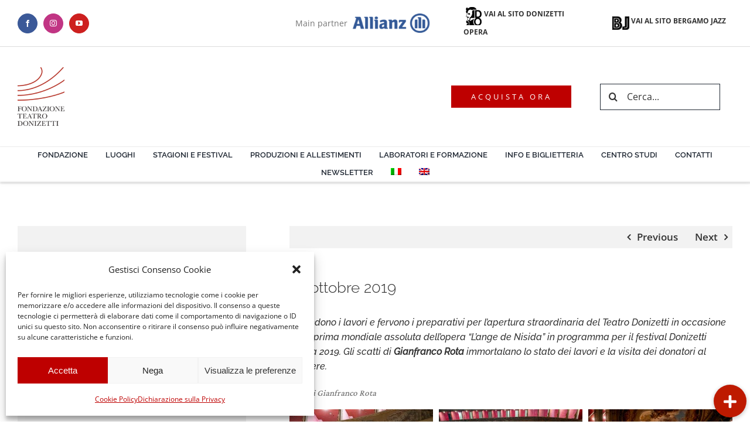

--- FILE ---
content_type: text/html; charset=UTF-8
request_url: https://www.teatrodonizetti.it/it/portfolio-items/29-ottobre-2019/
body_size: 47890
content:

<!DOCTYPE html>
<html class="avada-html-layout-wide avada-html-header-position-top" lang="it-IT" prefix="og: https://ogp.me/ns#">
<head>
	<meta http-equiv="X-UA-Compatible" content="IE=edge" />
	<meta http-equiv="Content-Type" content="text/html; charset=utf-8"/>
	<meta name="viewport" content="width=device-width, initial-scale=1" />
	<link rel="alternate" hreflang="it" href="https://www.teatrodonizetti.it/it/portfolio-items/29-ottobre-2019/" />
<link rel="alternate" hreflang="en" href="https://www.teatrodonizetti.it/en/portfolio-items/29th-october-2019/" />
<link rel="alternate" hreflang="x-default" href="https://www.teatrodonizetti.it/it/portfolio-items/29-ottobre-2019/" />

<!-- Ottimizzazione per i motori di ricerca di Rank Math - https://rankmath.com/ -->
<title>29 ottobre 2019 - Teatro Donizetti</title>
<meta name="description" content="Foto di Gianfranco Rota"/>
<meta name="robots" content="follow, index, max-snippet:-1, max-video-preview:-1, max-image-preview:large"/>
<link rel="canonical" href="https://www.teatrodonizetti.it/it/portfolio-items/29-ottobre-2019/" />
<meta property="og:locale" content="it_IT" />
<meta property="og:type" content="article" />
<meta property="og:title" content="29 ottobre 2019 - Teatro Donizetti" />
<meta property="og:description" content="Foto di Gianfranco Rota" />
<meta property="og:url" content="https://www.teatrodonizetti.it/it/portfolio-items/29-ottobre-2019/" />
<meta property="og:site_name" content="Teatro Donizetti" />
<meta property="og:updated_time" content="2023-06-14T15:47:59+02:00" />
<meta property="og:image" content="https://www.teatrodonizetti.it/wp-content/uploads/2020/11/archivio-fotografico-2019-65.jpg" />
<meta property="og:image:secure_url" content="https://www.teatrodonizetti.it/wp-content/uploads/2020/11/archivio-fotografico-2019-65.jpg" />
<meta property="og:image:width" content="800" />
<meta property="og:image:height" content="533" />
<meta property="og:image:alt" content="29 ottobre 2019" />
<meta property="og:image:type" content="image/jpeg" />
<meta name="twitter:card" content="summary_large_image" />
<meta name="twitter:title" content="29 ottobre 2019 - Teatro Donizetti" />
<meta name="twitter:description" content="Foto di Gianfranco Rota" />
<meta name="twitter:image" content="https://www.teatrodonizetti.it/wp-content/uploads/2020/11/archivio-fotografico-2019-65.jpg" />
<!-- /Rank Math WordPress SEO plugin -->

<link rel='dns-prefetch' href='//www.teatrodonizetti.it' />
<link rel='dns-prefetch' href='//www.googletagmanager.com' />
<link rel='dns-prefetch' href='//cdnjs.cloudflare.com' />
<link rel="alternate" type="application/rss+xml" title="Teatro Donizetti &raquo; Feed" href="https://www.teatrodonizetti.it/it/feed/" />
<link rel="alternate" type="application/rss+xml" title="Teatro Donizetti &raquo; Feed dei commenti" href="https://www.teatrodonizetti.it/it/comments/feed/" />
								<link rel="icon" href="https://www.teatrodonizetti.it/wp-content/uploads/2020/11/favicon_web.png" type="image/png" />
		
					<!-- Apple Touch Icon -->
						<link rel="apple-touch-icon" sizes="180x180" href="https://www.teatrodonizetti.it/wp-content/uploads/2020/11/logofavicon_iphoneretina.png" type="image/png">
		
					<!-- Android Icon -->
						<link rel="icon" sizes="192x192" href="https://www.teatrodonizetti.it/wp-content/uploads/2020/11/logofavicon_iphone.png" type="image/png">
		
					<!-- MS Edge Icon -->
						<meta name="msapplication-TileImage" content="https://www.teatrodonizetti.it/wp-content/uploads/2020/11/logofavicon_ipad.png" type="image/png">
				<link rel="alternate" type="application/rss+xml" title="Teatro Donizetti &raquo; 29 ottobre 2019 Feed dei commenti" href="https://www.teatrodonizetti.it/it/portfolio-items/29-ottobre-2019/feed/" />
<link rel="alternate" title="oEmbed (JSON)" type="application/json+oembed" href="https://www.teatrodonizetti.it/it/wp-json/oembed/1.0/embed?url=https%3A%2F%2Fwww.teatrodonizetti.it%2Fit%2Fportfolio-items%2F29-ottobre-2019%2F" />
<link rel="alternate" title="oEmbed (XML)" type="text/xml+oembed" href="https://www.teatrodonizetti.it/it/wp-json/oembed/1.0/embed?url=https%3A%2F%2Fwww.teatrodonizetti.it%2Fit%2Fportfolio-items%2F29-ottobre-2019%2F&#038;format=xml" />
<style id='wp-img-auto-sizes-contain-inline-css' type='text/css'>
img:is([sizes=auto i],[sizes^="auto," i]){contain-intrinsic-size:3000px 1500px}
/*# sourceURL=wp-img-auto-sizes-contain-inline-css */
</style>
<style id='wp-emoji-styles-inline-css' type='text/css'>

	img.wp-smiley, img.emoji {
		display: inline !important;
		border: none !important;
		box-shadow: none !important;
		height: 1em !important;
		width: 1em !important;
		margin: 0 0.07em !important;
		vertical-align: -0.1em !important;
		background: none !important;
		padding: 0 !important;
	}
/*# sourceURL=wp-emoji-styles-inline-css */
</style>
<link rel='stylesheet' id='wp-block-library-css' href='https://www.teatrodonizetti.it/wp-includes/css/dist/block-library/style.css?ver=6.9' type='text/css' media='all' />
<style id='global-styles-inline-css' type='text/css'>
:root{--wp--preset--aspect-ratio--square: 1;--wp--preset--aspect-ratio--4-3: 4/3;--wp--preset--aspect-ratio--3-4: 3/4;--wp--preset--aspect-ratio--3-2: 3/2;--wp--preset--aspect-ratio--2-3: 2/3;--wp--preset--aspect-ratio--16-9: 16/9;--wp--preset--aspect-ratio--9-16: 9/16;--wp--preset--color--black: #000000;--wp--preset--color--cyan-bluish-gray: #abb8c3;--wp--preset--color--white: #ffffff;--wp--preset--color--pale-pink: #f78da7;--wp--preset--color--vivid-red: #cf2e2e;--wp--preset--color--luminous-vivid-orange: #ff6900;--wp--preset--color--luminous-vivid-amber: #fcb900;--wp--preset--color--light-green-cyan: #7bdcb5;--wp--preset--color--vivid-green-cyan: #00d084;--wp--preset--color--pale-cyan-blue: #8ed1fc;--wp--preset--color--vivid-cyan-blue: #0693e3;--wp--preset--color--vivid-purple: #9b51e0;--wp--preset--color--awb-color-1: #ffffff;--wp--preset--color--awb-color-2: #f6f6f6;--wp--preset--color--awb-color-3: #e0dede;--wp--preset--color--awb-color-4: #747474;--wp--preset--color--awb-color-5: #be1a00;--wp--preset--color--awb-color-6: #333333;--wp--preset--color--awb-color-7: #be0000;--wp--preset--color--awb-color-8: #000000;--wp--preset--color--awb-color-custom-10: #c57c7c;--wp--preset--color--awb-color-custom-11: #212934;--wp--preset--color--awb-color-custom-12: #65bc7b;--wp--preset--color--awb-color-custom-13: #e2e2e2;--wp--preset--color--awb-color-custom-14: #dcdcdc;--wp--preset--color--awb-color-custom-15: #d59d9d;--wp--preset--color--awb-color-custom-16: #9e4b4b;--wp--preset--color--awb-color-custom-17: #b26969;--wp--preset--color--awb-color-custom-18: #f5d529;--wp--preset--color--awb-color-custom-19: #f8e269;--wp--preset--gradient--vivid-cyan-blue-to-vivid-purple: linear-gradient(135deg,rgb(6,147,227) 0%,rgb(155,81,224) 100%);--wp--preset--gradient--light-green-cyan-to-vivid-green-cyan: linear-gradient(135deg,rgb(122,220,180) 0%,rgb(0,208,130) 100%);--wp--preset--gradient--luminous-vivid-amber-to-luminous-vivid-orange: linear-gradient(135deg,rgb(252,185,0) 0%,rgb(255,105,0) 100%);--wp--preset--gradient--luminous-vivid-orange-to-vivid-red: linear-gradient(135deg,rgb(255,105,0) 0%,rgb(207,46,46) 100%);--wp--preset--gradient--very-light-gray-to-cyan-bluish-gray: linear-gradient(135deg,rgb(238,238,238) 0%,rgb(169,184,195) 100%);--wp--preset--gradient--cool-to-warm-spectrum: linear-gradient(135deg,rgb(74,234,220) 0%,rgb(151,120,209) 20%,rgb(207,42,186) 40%,rgb(238,44,130) 60%,rgb(251,105,98) 80%,rgb(254,248,76) 100%);--wp--preset--gradient--blush-light-purple: linear-gradient(135deg,rgb(255,206,236) 0%,rgb(152,150,240) 100%);--wp--preset--gradient--blush-bordeaux: linear-gradient(135deg,rgb(254,205,165) 0%,rgb(254,45,45) 50%,rgb(107,0,62) 100%);--wp--preset--gradient--luminous-dusk: linear-gradient(135deg,rgb(255,203,112) 0%,rgb(199,81,192) 50%,rgb(65,88,208) 100%);--wp--preset--gradient--pale-ocean: linear-gradient(135deg,rgb(255,245,203) 0%,rgb(182,227,212) 50%,rgb(51,167,181) 100%);--wp--preset--gradient--electric-grass: linear-gradient(135deg,rgb(202,248,128) 0%,rgb(113,206,126) 100%);--wp--preset--gradient--midnight: linear-gradient(135deg,rgb(2,3,129) 0%,rgb(40,116,252) 100%);--wp--preset--font-size--small: 11.25px;--wp--preset--font-size--medium: 20px;--wp--preset--font-size--large: 22.5px;--wp--preset--font-size--x-large: 42px;--wp--preset--font-size--normal: 15px;--wp--preset--font-size--xlarge: 30px;--wp--preset--font-size--huge: 45px;--wp--preset--spacing--20: 0.44rem;--wp--preset--spacing--30: 0.67rem;--wp--preset--spacing--40: 1rem;--wp--preset--spacing--50: 1.5rem;--wp--preset--spacing--60: 2.25rem;--wp--preset--spacing--70: 3.38rem;--wp--preset--spacing--80: 5.06rem;--wp--preset--shadow--natural: 6px 6px 9px rgba(0, 0, 0, 0.2);--wp--preset--shadow--deep: 12px 12px 50px rgba(0, 0, 0, 0.4);--wp--preset--shadow--sharp: 6px 6px 0px rgba(0, 0, 0, 0.2);--wp--preset--shadow--outlined: 6px 6px 0px -3px rgb(255, 255, 255), 6px 6px rgb(0, 0, 0);--wp--preset--shadow--crisp: 6px 6px 0px rgb(0, 0, 0);}:where(.is-layout-flex){gap: 0.5em;}:where(.is-layout-grid){gap: 0.5em;}body .is-layout-flex{display: flex;}.is-layout-flex{flex-wrap: wrap;align-items: center;}.is-layout-flex > :is(*, div){margin: 0;}body .is-layout-grid{display: grid;}.is-layout-grid > :is(*, div){margin: 0;}:where(.wp-block-columns.is-layout-flex){gap: 2em;}:where(.wp-block-columns.is-layout-grid){gap: 2em;}:where(.wp-block-post-template.is-layout-flex){gap: 1.25em;}:where(.wp-block-post-template.is-layout-grid){gap: 1.25em;}.has-black-color{color: var(--wp--preset--color--black) !important;}.has-cyan-bluish-gray-color{color: var(--wp--preset--color--cyan-bluish-gray) !important;}.has-white-color{color: var(--wp--preset--color--white) !important;}.has-pale-pink-color{color: var(--wp--preset--color--pale-pink) !important;}.has-vivid-red-color{color: var(--wp--preset--color--vivid-red) !important;}.has-luminous-vivid-orange-color{color: var(--wp--preset--color--luminous-vivid-orange) !important;}.has-luminous-vivid-amber-color{color: var(--wp--preset--color--luminous-vivid-amber) !important;}.has-light-green-cyan-color{color: var(--wp--preset--color--light-green-cyan) !important;}.has-vivid-green-cyan-color{color: var(--wp--preset--color--vivid-green-cyan) !important;}.has-pale-cyan-blue-color{color: var(--wp--preset--color--pale-cyan-blue) !important;}.has-vivid-cyan-blue-color{color: var(--wp--preset--color--vivid-cyan-blue) !important;}.has-vivid-purple-color{color: var(--wp--preset--color--vivid-purple) !important;}.has-black-background-color{background-color: var(--wp--preset--color--black) !important;}.has-cyan-bluish-gray-background-color{background-color: var(--wp--preset--color--cyan-bluish-gray) !important;}.has-white-background-color{background-color: var(--wp--preset--color--white) !important;}.has-pale-pink-background-color{background-color: var(--wp--preset--color--pale-pink) !important;}.has-vivid-red-background-color{background-color: var(--wp--preset--color--vivid-red) !important;}.has-luminous-vivid-orange-background-color{background-color: var(--wp--preset--color--luminous-vivid-orange) !important;}.has-luminous-vivid-amber-background-color{background-color: var(--wp--preset--color--luminous-vivid-amber) !important;}.has-light-green-cyan-background-color{background-color: var(--wp--preset--color--light-green-cyan) !important;}.has-vivid-green-cyan-background-color{background-color: var(--wp--preset--color--vivid-green-cyan) !important;}.has-pale-cyan-blue-background-color{background-color: var(--wp--preset--color--pale-cyan-blue) !important;}.has-vivid-cyan-blue-background-color{background-color: var(--wp--preset--color--vivid-cyan-blue) !important;}.has-vivid-purple-background-color{background-color: var(--wp--preset--color--vivid-purple) !important;}.has-black-border-color{border-color: var(--wp--preset--color--black) !important;}.has-cyan-bluish-gray-border-color{border-color: var(--wp--preset--color--cyan-bluish-gray) !important;}.has-white-border-color{border-color: var(--wp--preset--color--white) !important;}.has-pale-pink-border-color{border-color: var(--wp--preset--color--pale-pink) !important;}.has-vivid-red-border-color{border-color: var(--wp--preset--color--vivid-red) !important;}.has-luminous-vivid-orange-border-color{border-color: var(--wp--preset--color--luminous-vivid-orange) !important;}.has-luminous-vivid-amber-border-color{border-color: var(--wp--preset--color--luminous-vivid-amber) !important;}.has-light-green-cyan-border-color{border-color: var(--wp--preset--color--light-green-cyan) !important;}.has-vivid-green-cyan-border-color{border-color: var(--wp--preset--color--vivid-green-cyan) !important;}.has-pale-cyan-blue-border-color{border-color: var(--wp--preset--color--pale-cyan-blue) !important;}.has-vivid-cyan-blue-border-color{border-color: var(--wp--preset--color--vivid-cyan-blue) !important;}.has-vivid-purple-border-color{border-color: var(--wp--preset--color--vivid-purple) !important;}.has-vivid-cyan-blue-to-vivid-purple-gradient-background{background: var(--wp--preset--gradient--vivid-cyan-blue-to-vivid-purple) !important;}.has-light-green-cyan-to-vivid-green-cyan-gradient-background{background: var(--wp--preset--gradient--light-green-cyan-to-vivid-green-cyan) !important;}.has-luminous-vivid-amber-to-luminous-vivid-orange-gradient-background{background: var(--wp--preset--gradient--luminous-vivid-amber-to-luminous-vivid-orange) !important;}.has-luminous-vivid-orange-to-vivid-red-gradient-background{background: var(--wp--preset--gradient--luminous-vivid-orange-to-vivid-red) !important;}.has-very-light-gray-to-cyan-bluish-gray-gradient-background{background: var(--wp--preset--gradient--very-light-gray-to-cyan-bluish-gray) !important;}.has-cool-to-warm-spectrum-gradient-background{background: var(--wp--preset--gradient--cool-to-warm-spectrum) !important;}.has-blush-light-purple-gradient-background{background: var(--wp--preset--gradient--blush-light-purple) !important;}.has-blush-bordeaux-gradient-background{background: var(--wp--preset--gradient--blush-bordeaux) !important;}.has-luminous-dusk-gradient-background{background: var(--wp--preset--gradient--luminous-dusk) !important;}.has-pale-ocean-gradient-background{background: var(--wp--preset--gradient--pale-ocean) !important;}.has-electric-grass-gradient-background{background: var(--wp--preset--gradient--electric-grass) !important;}.has-midnight-gradient-background{background: var(--wp--preset--gradient--midnight) !important;}.has-small-font-size{font-size: var(--wp--preset--font-size--small) !important;}.has-medium-font-size{font-size: var(--wp--preset--font-size--medium) !important;}.has-large-font-size{font-size: var(--wp--preset--font-size--large) !important;}.has-x-large-font-size{font-size: var(--wp--preset--font-size--x-large) !important;}
/*# sourceURL=global-styles-inline-css */
</style>
<style id='core-block-supports-inline-css' type='text/css'>
/**
 * Core styles: block-supports
 */

/*# sourceURL=core-block-supports-inline-css */
</style>

<style id='classic-theme-styles-inline-css' type='text/css'>
/**
 * These rules are needed for backwards compatibility.
 * They should match the button element rules in the base theme.json file.
 */
.wp-block-button__link {
	color: #ffffff;
	background-color: #32373c;
	border-radius: 9999px; /* 100% causes an oval, but any explicit but really high value retains the pill shape. */

	/* This needs a low specificity so it won't override the rules from the button element if defined in theme.json. */
	box-shadow: none;
	text-decoration: none;

	/* The extra 2px are added to size solids the same as the outline versions.*/
	padding: calc(0.667em + 2px) calc(1.333em + 2px);

	font-size: 1.125em;
}

.wp-block-file__button {
	background: #32373c;
	color: #ffffff;
	text-decoration: none;
}

/*# sourceURL=/wp-includes/css/classic-themes.css */
</style>
<link rel='stylesheet' id='buttonizer_frontend_style-css' href='https://www.teatrodonizetti.it/wp-content/plugins/buttonizer-multifunctional-button/assets/legacy/frontend.css?v=2bf00396b0c1ac7592c6916e5b67b30d&#038;ver=6.9' type='text/css' media='all' />
<link rel='stylesheet' id='buttonizer-icon-library-css' href='https://cdnjs.cloudflare.com/ajax/libs/font-awesome/5.15.4/css/all.min.css?ver=6.9' type='text/css' media='all' integrity='sha512-1ycn6IcaQQ40/MKBW2W4Rhis/DbILU74C1vSrLJxCq57o941Ym01SwNsOMqvEBFlcgUa6xLiPY/NS5R+E6ztJQ==' crossorigin='anonymous' />
<link rel='stylesheet' id='contact-form-7-css' href='https://www.teatrodonizetti.it/wp-content/plugins/contact-form-7/includes/css/styles.css?ver=6.1.4' type='text/css' media='all' />
<link rel='stylesheet' id='wpos-slick-style-css' href='https://www.teatrodonizetti.it/wp-content/plugins/timeline-and-history-slider/assets/css/slick.css?ver=2.4.5' type='text/css' media='all' />
<link rel='stylesheet' id='tahs-public-style-css' href='https://www.teatrodonizetti.it/wp-content/plugins/timeline-and-history-slider/assets/css/slick-slider-style.css?ver=2.4.5' type='text/css' media='all' />
<link rel='stylesheet' id='wpml-legacy-horizontal-list-0-css' href='https://www.teatrodonizetti.it/wp-content/plugins/sitepress-multilingual-cms/templates/language-switchers/legacy-list-horizontal/style.min.css?ver=1' type='text/css' media='all' />
<link rel='stylesheet' id='wpml-menu-item-0-css' href='https://www.teatrodonizetti.it/wp-content/plugins/sitepress-multilingual-cms/templates/language-switchers/menu-item/style.min.css?ver=1' type='text/css' media='all' />
<link rel='stylesheet' id='cmplz-general-css' href='https://www.teatrodonizetti.it/wp-content/plugins/complianz-gdpr/assets/css/cookieblocker.css?ver=1767888327' type='text/css' media='all' />
<link rel='stylesheet' id='fusion-dynamic-css-css' href='https://www.teatrodonizetti.it/wp-content/uploads/fusion-styles/1e272848ae5928d6b029c12219149acd.min.css?ver=3.14.2' type='text/css' media='all' />
<script type="text/javascript" src="https://www.teatrodonizetti.it/wp-includes/js/jquery/jquery.js?ver=3.7.1" id="jquery-core-js"></script>
<script type="text/javascript" src="https://www.teatrodonizetti.it/wp-includes/js/jquery/jquery-migrate.js?ver=3.4.1" id="jquery-migrate-js"></script>
<script type="text/javascript" id="dlm-public-js-extra">
/* <![CDATA[ */
var dlmVars = {"logStatus":"enabled","jsErrorLogging":{"status":"","url":"https://www.teatrodonizetti.it/wp-admin/admin-ajax.php","nonce":"2f3ee3d813","action":"log_js_errors"}};
//# sourceURL=dlm-public-js-extra
/* ]]> */
</script>
<script type="text/javascript" src="https://www.teatrodonizetti.it/wp-content/plugins/debug-log-manager/assets/js/public.js?ver=2.4.3" id="dlm-public-js"></script>

<!-- Snippet del tag Google (gtag.js) aggiunto da Site Kit -->
<!-- Snippet Google Analytics aggiunto da Site Kit -->
<script type="text/javascript" src="https://www.googletagmanager.com/gtag/js?id=G-3R11920FX6" id="google_gtagjs-js" async></script>
<script type="text/javascript" id="google_gtagjs-js-after">
/* <![CDATA[ */
window.dataLayer = window.dataLayer || [];function gtag(){dataLayer.push(arguments);}
gtag("set","linker",{"domains":["www.teatrodonizetti.it"]});
gtag("js", new Date());
gtag("set", "developer_id.dZTNiMT", true);
gtag("config", "G-3R11920FX6");
//# sourceURL=google_gtagjs-js-after
/* ]]> */
</script>
<link rel="https://api.w.org/" href="https://www.teatrodonizetti.it/it/wp-json/" /><link rel="alternate" title="JSON" type="application/json" href="https://www.teatrodonizetti.it/it/wp-json/wp/v2/avada_portfolio/549" /><link rel="EditURI" type="application/rsd+xml" title="RSD" href="https://www.teatrodonizetti.it/xmlrpc.php?rsd" />
<meta name="generator" content="WordPress 6.9" />
<link rel='shortlink' href='https://www.teatrodonizetti.it/it/?p=549' />
<meta name="generator" content="WPML ver:4.8.6 stt:1,27;" />
<meta name="generator" content="Site Kit by Google 1.168.0" />			<style>.cmplz-hidden {
					display: none !important;
				}</style><link rel="preload" href="https://www.teatrodonizetti.it/wp-content/themes/Avada/includes/lib/assets/fonts/icomoon/awb-icons.woff" as="font" type="font/woff" crossorigin><link rel="preload" href="//www.teatrodonizetti.it/wp-content/themes/Avada/includes/lib/assets/fonts/fontawesome/webfonts/fa-brands-400.woff2" as="font" type="font/woff2" crossorigin><link rel="preload" href="//www.teatrodonizetti.it/wp-content/themes/Avada/includes/lib/assets/fonts/fontawesome/webfonts/fa-regular-400.woff2" as="font" type="font/woff2" crossorigin><link rel="preload" href="//www.teatrodonizetti.it/wp-content/themes/Avada/includes/lib/assets/fonts/fontawesome/webfonts/fa-solid-900.woff2" as="font" type="font/woff2" crossorigin><link rel="preload" href="https://www.teatrodonizetti.it/wp-content/uploads/fusion-icons/user-interface-v1.0/fonts/user-interface.ttf?55z8ir" as="font" type="font/ttf" crossorigin><style type="text/css" id="css-fb-visibility">@media screen and (max-width: 640px){.fusion-no-small-visibility{display:none !important;}body .sm-text-align-center{text-align:center !important;}body .sm-text-align-left{text-align:left !important;}body .sm-text-align-right{text-align:right !important;}body .sm-text-align-justify{text-align:justify !important;}body .sm-flex-align-center{justify-content:center !important;}body .sm-flex-align-flex-start{justify-content:flex-start !important;}body .sm-flex-align-flex-end{justify-content:flex-end !important;}body .sm-mx-auto{margin-left:auto !important;margin-right:auto !important;}body .sm-ml-auto{margin-left:auto !important;}body .sm-mr-auto{margin-right:auto !important;}body .fusion-absolute-position-small{position:absolute;width:100%;}.awb-sticky.awb-sticky-small{ position: sticky; top: var(--awb-sticky-offset,0); }}@media screen and (min-width: 641px) and (max-width: 1024px){.fusion-no-medium-visibility{display:none !important;}body .md-text-align-center{text-align:center !important;}body .md-text-align-left{text-align:left !important;}body .md-text-align-right{text-align:right !important;}body .md-text-align-justify{text-align:justify !important;}body .md-flex-align-center{justify-content:center !important;}body .md-flex-align-flex-start{justify-content:flex-start !important;}body .md-flex-align-flex-end{justify-content:flex-end !important;}body .md-mx-auto{margin-left:auto !important;margin-right:auto !important;}body .md-ml-auto{margin-left:auto !important;}body .md-mr-auto{margin-right:auto !important;}body .fusion-absolute-position-medium{position:absolute;width:100%;}.awb-sticky.awb-sticky-medium{ position: sticky; top: var(--awb-sticky-offset,0); }}@media screen and (min-width: 1025px){.fusion-no-large-visibility{display:none !important;}body .lg-text-align-center{text-align:center !important;}body .lg-text-align-left{text-align:left !important;}body .lg-text-align-right{text-align:right !important;}body .lg-text-align-justify{text-align:justify !important;}body .lg-flex-align-center{justify-content:center !important;}body .lg-flex-align-flex-start{justify-content:flex-start !important;}body .lg-flex-align-flex-end{justify-content:flex-end !important;}body .lg-mx-auto{margin-left:auto !important;margin-right:auto !important;}body .lg-ml-auto{margin-left:auto !important;}body .lg-mr-auto{margin-right:auto !important;}body .fusion-absolute-position-large{position:absolute;width:100%;}.awb-sticky.awb-sticky-large{ position: sticky; top: var(--awb-sticky-offset,0); }}</style><style type="text/css">.recentcomments a{display:inline !important;padding:0 !important;margin:0 !important;}</style>
<!-- Snippet Google Tag Manager aggiunto da Site Kit -->
<script type="text/javascript">
/* <![CDATA[ */

			( function( w, d, s, l, i ) {
				w[l] = w[l] || [];
				w[l].push( {'gtm.start': new Date().getTime(), event: 'gtm.js'} );
				var f = d.getElementsByTagName( s )[0],
					j = d.createElement( s ), dl = l != 'dataLayer' ? '&l=' + l : '';
				j.async = true;
				j.src = 'https://www.googletagmanager.com/gtm.js?id=' + i + dl;
				f.parentNode.insertBefore( j, f );
			} )( window, document, 'script', 'dataLayer', 'GTM-WGPFFTX' );
			
/* ]]> */
</script>

<!-- Termina lo snippet Google Tag Manager aggiunto da Site Kit -->
		<script type="text/javascript">
			var doc = document.documentElement;
			doc.setAttribute( 'data-useragent', navigator.userAgent );
		</script>
		
	<!-- Meta Pixel Code -->
<script type="text/plain" data-service="facebook" data-category="marketing">
!function(f,b,e,v,n,t,s)
{if(f.fbq)return;n=f.fbq=function(){n.callMethod?
n.callMethod.apply(n,arguments):n.queue.push(arguments)};
if(!f._fbq)f._fbq=n;n.push=n;n.loaded=!0;n.version='2.0';
n.queue=[];t=b.createElement(e);t.async=!0;
t.src=v;s=b.getElementsByTagName(e)[0];
s.parentNode.insertBefore(t,s)}(window, document,'script',
'https://connect.facebook.net/en_US/fbevents.js');
fbq('init', '708724111347294');
fbq('track', 'PageView');
</script>
<noscript><img height="1" width="1" style="display:none"
src="https://www.facebook.com/tr?id=708724111347294&ev=PageView&noscript=1"
/></noscript>
<!-- End Meta Pixel Code --></head>

<body data-cmplz=1 class="wp-singular avada_portfolio-template-default single single-avada_portfolio postid-549 single-format-standard wp-theme-Avada has-sidebar fusion-image-hovers fusion-pagination-sizing fusion-button_type-flat fusion-button_span-yes fusion-button_gradient-linear avada-image-rollover-circle-no avada-image-rollover-yes avada-image-rollover-direction-left fusion-body ltr fusion-sticky-header no-mobile-slidingbar no-mobile-totop avada-has-rev-slider-styles fusion-disable-outline fusion-sub-menu-fade mobile-logo-pos-center layout-wide-mode avada-has-boxed-modal-shadow- layout-scroll-offset-full avada-has-zero-margin-offset-top fusion-top-header menu-text-align-center mobile-menu-design-modern fusion-show-pagination-text fusion-header-layout-v4 avada-responsive avada-footer-fx-none avada-menu-highlight-style-bottombar fusion-search-form-clean fusion-main-menu-search-overlay fusion-avatar-circle avada-dropdown-styles avada-blog-layout-medium avada-blog-archive-layout-medium avada-header-shadow-no avada-menu-icon-position-left avada-has-megamenu-shadow avada-has-mainmenu-dropdown-divider avada-has-pagetitle-bg-full avada-has-breadcrumb-mobile-hidden avada-has-titlebar-hide avada-social-full-transparent avada-has-pagination-padding avada-flyout-menu-direction-fade avada-ec-views-v1" data-awb-post-id="549">
			<!-- Snippet Google Tag Manager (noscript) aggiunto da Site Kit -->
		<noscript>
			<iframe src="https://www.googletagmanager.com/ns.html?id=GTM-WGPFFTX" height="0" width="0" style="display:none;visibility:hidden"></iframe>
		</noscript>
		<!-- Termina lo snippet Google Tag Manager (noscript) aggiunto da Site Kit -->
			<a class="skip-link screen-reader-text" href="#content">Salta al contenuto</a>

	<div id="boxed-wrapper">
		
		<div id="wrapper" class="fusion-wrapper">
			<div id="home" style="position:relative;top:-1px;"></div>
												<div class="fusion-tb-header"><div class="fusion-fullwidth fullwidth-box fusion-builder-row-1 fusion-flex-container has-pattern-background has-mask-background nonhundred-percent-fullwidth non-hundred-percent-height-scrolling fusion-no-small-visibility fusion-custom-z-index" style="--awb-border-sizes-bottom:1px;--awb-border-color:#dddddd;--awb-border-radius-top-left:0px;--awb-border-radius-top-right:0px;--awb-border-radius-bottom-right:0px;--awb-border-radius-bottom-left:0px;--awb-z-index:99;--awb-flex-wrap:wrap;" ><div class="fusion-builder-row fusion-row fusion-flex-align-items-center fusion-flex-justify-content-space-evenly fusion-flex-content-wrap" style="max-width:1331.2px;margin-left: calc(-4% / 2 );margin-right: calc(-4% / 2 );"><div class="fusion-layout-column fusion_builder_column fusion-builder-column-0 fusion_builder_column_1_5 1_5 fusion-flex-column" style="--awb-bg-size:cover;--awb-width-large:20%;--awb-margin-top-large:0px;--awb-spacing-right-large:9.6%;--awb-margin-bottom-large:0px;--awb-spacing-left-large:9.6%;--awb-width-medium:20%;--awb-order-medium:0;--awb-spacing-right-medium:9.6%;--awb-spacing-left-medium:9.6%;--awb-width-small:33.333333333333%;--awb-order-small:0;--awb-spacing-right-small:5.76%;--awb-spacing-left-small:5.76%;"><div class="fusion-column-wrapper fusion-column-has-shadow fusion-flex-justify-content-flex-start fusion-content-layout-column"><div class="fusion-social-links fusion-social-links-1" style="--awb-margin-top:0px;--awb-margin-right:0px;--awb-margin-bottom:0px;--awb-margin-left:0px;--awb-box-border-top:0px;--awb-box-border-right:0px;--awb-box-border-bottom:0px;--awb-box-border-left:0px;--awb-icon-colors-hover:rgba(190,189,189,0.8);--awb-box-colors-hover:rgba(232,232,232,0.8);--awb-box-border-color:var(--awb-color3);--awb-box-border-color-hover:var(--awb-color4);"><div class="fusion-social-networks boxed-icons color-type-brand"><div class="fusion-social-networks-wrapper"><a class="fusion-social-network-icon fusion-tooltip fusion-facebook awb-icon-facebook" style="color:#ffffff;font-size:12px;width:12px;background-color:#3b5998;border-color:#3b5998;border-radius:50%;" data-placement="bottom" data-title="Facebook" data-toggle="tooltip" title="Facebook" aria-label="facebook" target="_blank" rel="noopener noreferrer" href="https://www.facebook.com/fondazioneteatrodonizetti"></a><a class="fusion-social-network-icon fusion-tooltip fusion-instagram awb-icon-instagram" style="color:#ffffff;font-size:12px;width:12px;background-color:#c13584;border-color:#c13584;border-radius:50%;" data-placement="bottom" data-title="Instagram" data-toggle="tooltip" title="Instagram" aria-label="instagram" target="_blank" rel="noopener noreferrer" href="https://www.instagram.com/teatrodonizetti_bergamo/"></a><a class="fusion-social-network-icon fusion-tooltip fusion-youtube awb-icon-youtube" style="color:#ffffff;font-size:12px;width:12px;background-color:#cd201f;border-color:#cd201f;border-radius:50%;" data-placement="bottom" data-title="YouTube" data-toggle="tooltip" title="YouTube" aria-label="youtube" target="_blank" rel="noopener noreferrer" href="https://www.youtube.com/channel/UCiBRUvCwT_1JJZosZYxhOzQ"></a></div></div></div></div></div><div class="fusion-layout-column fusion_builder_column fusion-builder-column-1 fusion_builder_column_2_5 2_5 fusion-flex-column fusion-flex-align-self-center fusion-no-small-visibility" style="--awb-bg-size:cover;--awb-width-large:40%;--awb-margin-top-large:0px;--awb-spacing-right-large:4.8%;--awb-margin-bottom-large:0px;--awb-spacing-left-large:4.8%;--awb-width-medium:20%;--awb-order-medium:0;--awb-spacing-right-medium:9.6%;--awb-spacing-left-medium:9.6%;--awb-width-small:33.333333333333%;--awb-order-small:0;--awb-spacing-right-small:5.76%;--awb-spacing-left-small:5.76%;" data-scroll-devices="small-visibility,medium-visibility,large-visibility"><div class="fusion-column-wrapper fusion-column-has-shadow fusion-flex-justify-content-flex-end fusion-content-layout-row fusion-flex-align-items-center"><div class="fusion-text fusion-text-1" style="--awb-font-size:14px;"><p style="text-align: right;">Main partner</p>
</div><div class="fusion-image-element " style="text-align:center;--awb-max-width:150px;--awb-caption-title-font-family:var(--h2_typography-font-family);--awb-caption-title-font-weight:var(--h2_typography-font-weight);--awb-caption-title-font-style:var(--h2_typography-font-style);--awb-caption-title-size:var(--h2_typography-font-size);--awb-caption-title-transform:var(--h2_typography-text-transform);--awb-caption-title-line-height:var(--h2_typography-line-height);--awb-caption-title-letter-spacing:var(--h2_typography-letter-spacing);"><span class=" fusion-imageframe imageframe-none imageframe-1 hover-type-none"><img decoding="async" width="200" height="45" title="Allianz_Jazz_2-200&#215;45" src="https://teatrodonizetti.it/wp-content/uploads/2021/02/Allianz_Jazz_2-200x45-1.png" alt class="img-responsive wp-image-3648"/></span></div></div></div><div class="fusion-layout-column fusion_builder_column fusion-builder-column-2 fusion_builder_column_1_5 1_5 fusion-flex-column" style="--awb-bg-size:cover;--awb-width-large:20%;--awb-margin-top-large:0px;--awb-spacing-right-large:9.6%;--awb-margin-bottom-large:0px;--awb-spacing-left-large:9.6%;--awb-width-medium:20%;--awb-order-medium:0;--awb-spacing-right-medium:9.6%;--awb-spacing-left-medium:9.6%;--awb-width-small:33.333333333333%;--awb-order-small:0;--awb-spacing-right-small:5.76%;--awb-spacing-left-small:5.76%;" data-scroll-devices="small-visibility,medium-visibility,large-visibility"><div class="fusion-column-wrapper fusion-column-has-shadow fusion-flex-justify-content-flex-start fusion-content-layout-column"><div class="fusion-text fusion-text-2" style="--awb-font-size:12px;--awb-text-color:var(--awb-color8);"><p><strong><a href="http://donizettiopera.org/it/" target="_blank" rel="noopener"> <img decoding="async" class="size-full wp-image-39001 alignnone" src="https://www.teatrodonizetti.it/wp-content/uploads/2025/10/ico-DO-25.webp" alt="" width="35" height="31" />VAI AL SITO DONIZETTI OPERA</a></strong></p>
</div></div></div><div class="fusion-layout-column fusion_builder_column fusion-builder-column-3 fusion_builder_column_1_5 1_5 fusion-flex-column" style="--awb-bg-size:cover;--awb-width-large:20%;--awb-margin-top-large:0px;--awb-spacing-right-large:9.6%;--awb-margin-bottom-large:0px;--awb-spacing-left-large:9.6%;--awb-width-medium:20%;--awb-order-medium:0;--awb-spacing-right-medium:9.6%;--awb-spacing-left-medium:9.6%;--awb-width-small:33.333333333333%;--awb-order-small:0;--awb-spacing-right-small:5.76%;--awb-spacing-left-small:5.76%;" data-scroll-devices="small-visibility,medium-visibility,large-visibility"><div class="fusion-column-wrapper fusion-column-has-shadow fusion-flex-justify-content-flex-start fusion-content-layout-column"><div class="fusion-text fusion-text-3" style="--awb-font-size:12px;--awb-text-color:var(--awb-color8);"><p><strong><a href="https://bergamojazz.org/it/" target="_blank" rel="noopener"><img decoding="async" class="size-full wp-image-38999 alignnone" src="https://www.teatrodonizetti.it/wp-content/uploads/2025/10/ico-BJ-25.webp" alt="" width="29" height="31" /> VAI AL SITO BERGAMO JAZZ</a></strong></p>
</div></div></div></div></div><div class="fusion-fullwidth fullwidth-box fusion-builder-row-2 fusion-flex-container has-pattern-background has-mask-background nonhundred-percent-fullwidth non-hundred-percent-height-scrolling fusion-no-medium-visibility fusion-no-large-visibility" style="--awb-border-sizes-bottom:1px;--awb-border-color:#ededed;--awb-border-radius-top-left:0px;--awb-border-radius-top-right:0px;--awb-border-radius-bottom-right:0px;--awb-border-radius-bottom-left:0px;--awb-padding-top:5px;--awb-padding-right:30px;--awb-padding-bottom:5px;--awb-padding-left:30px;--awb-padding-top-small:30px;--awb-padding-bottom-small:30px;--awb-background-color:#ffffff;--awb-flex-wrap:wrap;" ><div class="fusion-builder-row fusion-row fusion-flex-align-items-center fusion-flex-content-wrap" style="max-width:1331.2px;margin-left: calc(-4% / 2 );margin-right: calc(-4% / 2 );"><div class="fusion-layout-column fusion_builder_column fusion-builder-column-4 fusion_builder_column_1_2 1_2 fusion-flex-column" style="--awb-bg-size:cover;--awb-width-large:50%;--awb-margin-top-large:0px;--awb-spacing-right-large:3.84%;--awb-margin-bottom-large:0px;--awb-spacing-left-large:3.84%;--awb-width-medium:100%;--awb-order-medium:0;--awb-spacing-right-medium:1.92%;--awb-spacing-left-medium:1.92%;--awb-width-small:50%;--awb-order-small:0;--awb-spacing-right-small:3.84%;--awb-margin-bottom-small:0px;--awb-spacing-left-small:3.84%;" data-scroll-devices="small-visibility,medium-visibility,large-visibility"><div class="fusion-column-wrapper fusion-column-has-shadow fusion-flex-justify-content-center fusion-content-layout-column"><div class="fusion-text fusion-text-4" style="--awb-font-size:12px;--awb-text-color:var(--awb-color8);"><p><strong><a href="http://donizettiopera.org/it/" target="_blank" rel="noopener"> <img decoding="async" class="size-full wp-image-39001 alignnone" src="https://www.teatrodonizetti.it/wp-content/uploads/2025/10/ico-DO-25.webp" alt="" width="35" height="31" />VAI AL SITO DONIZETTI OPERA</a></strong></p>
</div></div></div><div class="fusion-layout-column fusion_builder_column fusion-builder-column-5 fusion_builder_column_1_2 1_2 fusion-flex-column" style="--awb-bg-size:cover;--awb-width-large:50%;--awb-margin-top-large:0px;--awb-spacing-right-large:3.84%;--awb-margin-bottom-large:0px;--awb-spacing-left-large:3.84%;--awb-width-medium:100%;--awb-order-medium:0;--awb-spacing-right-medium:1.92%;--awb-spacing-left-medium:1.92%;--awb-width-small:50%;--awb-order-small:0;--awb-spacing-right-small:3.84%;--awb-margin-bottom-small:0px;--awb-spacing-left-small:3.84%;" data-scroll-devices="small-visibility,medium-visibility,large-visibility"><div class="fusion-column-wrapper fusion-column-has-shadow fusion-flex-justify-content-center fusion-content-layout-column"><div class="fusion-text fusion-text-5" style="--awb-font-size:12px;--awb-text-color:var(--awb-color8);"><p><strong><a href="https://bergamojazz.org/it/" target="_blank" rel="noopener"><img decoding="async" class="size-full wp-image-38999 alignnone" src="https://www.teatrodonizetti.it/wp-content/uploads/2025/10/ico-BJ-25.webp" alt="" width="29" height="31" /> VAI AL SITO BERGAMO JAZZ</a></strong></p>
</div></div></div></div></div><div class="fusion-fullwidth fullwidth-box fusion-builder-row-3 fusion-flex-container has-pattern-background has-mask-background nonhundred-percent-fullwidth non-hundred-percent-height-scrolling fusion-no-medium-visibility fusion-no-large-visibility" style="--awb-border-sizes-bottom:1px;--awb-border-color:#ededed;--awb-border-radius-top-left:0px;--awb-border-radius-top-right:0px;--awb-border-radius-bottom-right:0px;--awb-border-radius-bottom-left:0px;--awb-padding-top:5px;--awb-padding-right:30px;--awb-padding-bottom:5px;--awb-padding-left:30px;--awb-padding-top-small:30px;--awb-padding-bottom-small:30px;--awb-background-color:#ffffff;--awb-flex-wrap:wrap;" ><div class="fusion-builder-row fusion-row fusion-flex-align-items-center fusion-flex-content-wrap" style="max-width:1331.2px;margin-left: calc(-4% / 2 );margin-right: calc(-4% / 2 );"><div class="fusion-layout-column fusion_builder_column fusion-builder-column-6 fusion_builder_column_1_4 1_4 fusion-flex-column" style="--awb-bg-size:cover;--awb-width-large:25%;--awb-margin-top-large:0px;--awb-spacing-right-large:7.68%;--awb-margin-bottom-large:0px;--awb-spacing-left-large:7.68%;--awb-width-medium:100%;--awb-order-medium:0;--awb-spacing-right-medium:1.92%;--awb-spacing-left-medium:1.92%;--awb-width-small:50%;--awb-order-small:0;--awb-spacing-right-small:3.84%;--awb-margin-bottom-small:0px;--awb-spacing-left-small:3.84%;" data-scroll-devices="small-visibility,medium-visibility,large-visibility"><div class="fusion-column-wrapper fusion-column-has-shadow fusion-flex-justify-content-center fusion-content-layout-column"><div class="fusion-social-links fusion-social-links-2" style="--awb-margin-top:0px;--awb-margin-right:0px;--awb-margin-bottom:0px;--awb-margin-left:0px;--awb-box-border-top:0px;--awb-box-border-right:0px;--awb-box-border-bottom:0px;--awb-box-border-left:0px;--awb-icon-colors-hover:rgba(190,189,189,0.8);--awb-box-colors-hover:rgba(232,232,232,0.8);--awb-box-border-color:var(--awb-color3);--awb-box-border-color-hover:var(--awb-color4);"><div class="fusion-social-networks boxed-icons color-type-brand"><div class="fusion-social-networks-wrapper"><a class="fusion-social-network-icon fusion-tooltip fusion-facebook awb-icon-facebook" style="color:#ffffff;font-size:12px;width:12px;background-color:#3b5998;border-color:#3b5998;border-radius:50%;" data-placement="bottom" data-title="Facebook" data-toggle="tooltip" title="Facebook" aria-label="facebook" target="_blank" rel="noopener noreferrer" href="https://www.facebook.com/fondazioneteatrodonizetti"></a><a class="fusion-social-network-icon fusion-tooltip fusion-instagram awb-icon-instagram" style="color:#ffffff;font-size:12px;width:12px;background-color:#c13584;border-color:#c13584;border-radius:50%;" data-placement="bottom" data-title="Instagram" data-toggle="tooltip" title="Instagram" aria-label="instagram" target="_blank" rel="noopener noreferrer" href="https://www.instagram.com/teatrodonizetti_bergamo/"></a><a class="fusion-social-network-icon fusion-tooltip fusion-youtube awb-icon-youtube" style="color:#ffffff;font-size:12px;width:12px;background-color:#cd201f;border-color:#cd201f;border-radius:50%;" data-placement="bottom" data-title="YouTube" data-toggle="tooltip" title="YouTube" aria-label="youtube" target="_blank" rel="noopener noreferrer" href="https://www.youtube.com/channel/UCiBRUvCwT_1JJZosZYxhOzQ"></a></div></div></div></div></div><div class="fusion-layout-column fusion_builder_column fusion-builder-column-7 fusion_builder_column_1_2 1_2 fusion-flex-column fusion-no-small-visibility" style="--awb-padding-top-small:20px;--awb-padding-bottom-small:10px;--awb-bg-size:cover;--awb-width-large:50%;--awb-margin-top-large:0px;--awb-spacing-right-large:3.84%;--awb-margin-bottom-large:0px;--awb-spacing-left-large:3.84%;--awb-width-medium:100%;--awb-order-medium:0;--awb-spacing-right-medium:1.92%;--awb-spacing-left-medium:1.92%;--awb-width-small:100%;--awb-order-small:3;--awb-spacing-right-small:1.92%;--awb-margin-bottom-small:0px;--awb-spacing-left-small:1.92%;"><div class="fusion-column-wrapper fusion-column-has-shadow fusion-flex-justify-content-flex-start fusion-content-layout-column"></div></div><div class="fusion-layout-column fusion_builder_column fusion-builder-column-8 fusion_builder_column_1_4 1_4 fusion-flex-column" style="--awb-bg-size:cover;--awb-width-large:25%;--awb-margin-top-large:0px;--awb-spacing-right-large:7.68%;--awb-margin-bottom-large:0px;--awb-spacing-left-large:7.68%;--awb-width-medium:100%;--awb-order-medium:0;--awb-spacing-right-medium:1.92%;--awb-spacing-left-medium:1.92%;--awb-width-small:50%;--awb-order-small:2;--awb-spacing-right-small:3.84%;--awb-margin-bottom-small:0px;--awb-spacing-left-small:3.84%;" data-scroll-devices="small-visibility,medium-visibility,large-visibility"><div class="fusion-column-wrapper fusion-column-has-shadow fusion-flex-justify-content-center fusion-content-layout-column"><div class="fusion-image-element " style="text-align:center;--awb-max-width:150px;--awb-caption-title-font-family:var(--h2_typography-font-family);--awb-caption-title-font-weight:var(--h2_typography-font-weight);--awb-caption-title-font-style:var(--h2_typography-font-style);--awb-caption-title-size:var(--h2_typography-font-size);--awb-caption-title-transform:var(--h2_typography-text-transform);--awb-caption-title-line-height:var(--h2_typography-line-height);--awb-caption-title-letter-spacing:var(--h2_typography-letter-spacing);"><span class=" fusion-imageframe imageframe-none imageframe-2 hover-type-none"><img decoding="async" width="200" height="45" title="Allianz_Jazz_2-200&#215;45" src="https://teatrodonizetti.it/wp-content/uploads/2021/02/Allianz_Jazz_2-200x45-1.png" alt class="img-responsive wp-image-3648"/></span></div></div></div></div></div><div class="fusion-fullwidth fullwidth-box fusion-builder-row-4 fusion-flex-container nonhundred-percent-fullwidth non-hundred-percent-height-scrolling fusion-no-small-visibility" style="--awb-border-sizes-bottom:1px;--awb-border-color:#ededed;--awb-border-radius-top-left:0px;--awb-border-radius-top-right:0px;--awb-border-radius-bottom-right:0px;--awb-border-radius-bottom-left:0px;--awb-padding-top:35px;--awb-padding-right:30px;--awb-padding-bottom:35px;--awb-padding-left:30px;--awb-padding-top-small:30px;--awb-padding-bottom-small:30px;--awb-background-color:#ffffff;--awb-flex-wrap:wrap;" ><div class="fusion-builder-row fusion-row fusion-flex-align-items-center fusion-flex-content-wrap" style="max-width:1331.2px;margin-left: calc(-4% / 2 );margin-right: calc(-4% / 2 );"><div class="fusion-layout-column fusion_builder_column fusion-builder-column-9 fusion_builder_column_1_4 1_4 fusion-flex-column" style="--awb-bg-size:cover;--awb-width-large:25%;--awb-margin-top-large:0px;--awb-spacing-right-large:7.68%;--awb-margin-bottom-large:0px;--awb-spacing-left-large:7.68%;--awb-width-medium:60%;--awb-order-medium:0;--awb-spacing-right-medium:3.2%;--awb-spacing-left-medium:3.2%;--awb-width-small:50%;--awb-order-small:0;--awb-spacing-right-small:3.84%;--awb-margin-bottom-small:0px;--awb-spacing-left-small:3.84%;"><div class="fusion-column-wrapper fusion-column-has-shadow fusion-flex-justify-content-center fusion-content-layout-column"><div class="fusion-image-element sm-text-align-left" style="--awb-max-width:80px;--awb-caption-title-font-family:var(--h2_typography-font-family);--awb-caption-title-font-weight:var(--h2_typography-font-weight);--awb-caption-title-font-style:var(--h2_typography-font-style);--awb-caption-title-size:var(--h2_typography-font-size);--awb-caption-title-transform:var(--h2_typography-text-transform);--awb-caption-title-line-height:var(--h2_typography-line-height);--awb-caption-title-letter-spacing:var(--h2_typography-letter-spacing);"><span class=" has-fusion-standard-logo fusion-imageframe imageframe-none imageframe-3 hover-type-none"><a class="fusion-no-lightbox" href="https://www.teatrodonizetti.it/it/" target="_self" aria-label="Allianz_Jazz_2-200&#215;45"><img decoding="async" src="https://www.teatrodonizetti.it/wp-content/uploads/2020/11/logo-teatro-donizetti.png" srcset="https://www.teatrodonizetti.it/wp-content/uploads/2020/11/logo-teatro-donizetti.png 1x, 2x" style="max-height:150px;height:auto;" width="120" height="150" class="img-responsive fusion-standard-logo" alt="Teatro Donizetti Logo" /></a></span></div></div></div><div class="fusion-layout-column fusion_builder_column fusion-builder-column-10 fusion_builder_column_1_3 1_3 fusion-flex-column fusion-no-small-visibility fusion-no-medium-visibility" style="--awb-padding-top-small:20px;--awb-padding-bottom-small:10px;--awb-bg-size:cover;--awb-width-large:33.333333333333%;--awb-margin-top-large:0px;--awb-spacing-right-large:5.76%;--awb-margin-bottom-large:0px;--awb-spacing-left-large:5.76%;--awb-width-medium:100%;--awb-order-medium:0;--awb-spacing-right-medium:1.92%;--awb-spacing-left-medium:1.92%;--awb-width-small:100%;--awb-order-small:3;--awb-spacing-right-small:1.92%;--awb-margin-bottom-small:0px;--awb-spacing-left-small:1.92%;"><div class="fusion-column-wrapper fusion-column-has-shadow fusion-flex-justify-content-flex-start fusion-content-layout-column"></div></div><div class="fusion-layout-column fusion_builder_column fusion-builder-column-11 fusion_builder_column_1_5 1_5 fusion-flex-column" style="--awb-bg-size:cover;--awb-width-large:20%;--awb-margin-top-large:0px;--awb-spacing-right-large:9.6%;--awb-margin-bottom-large:0px;--awb-spacing-left-large:9.6%;--awb-width-medium:40%;--awb-order-medium:0;--awb-spacing-right-medium:4.8%;--awb-spacing-left-medium:4.8%;--awb-width-small:50%;--awb-order-small:2;--awb-spacing-right-small:3.84%;--awb-margin-bottom-small:0px;--awb-spacing-left-small:3.84%;"><div class="fusion-column-wrapper fusion-column-has-shadow fusion-flex-justify-content-center fusion-content-layout-column"><div ><a class="fusion-button button-flat fusion-button-default-size button-default fusion-button-default button-1 fusion-button-default-span fusion-button-default-type" style="width:calc(100%);" target="_blank" rel="noopener noreferrer" href="https://teatrodonizetti.vivaticket.it/"><span class="fusion-button-text awb-button__text awb-button__text--default">ACQUISTA ORA</span></a></div></div></div><div class="fusion-layout-column fusion_builder_column fusion-builder-column-12 fusion_builder_column_1_5 1_5 fusion-flex-column" style="--awb-bg-size:cover;--awb-width-large:20%;--awb-margin-top-large:0px;--awb-spacing-right-large:9.6%;--awb-margin-bottom-large:0px;--awb-spacing-left-large:9.6%;--awb-width-medium:40%;--awb-order-medium:0;--awb-spacing-right-medium:4.8%;--awb-spacing-left-medium:4.8%;--awb-width-small:50%;--awb-order-small:2;--awb-spacing-right-small:3.84%;--awb-margin-bottom-small:0px;--awb-spacing-left-small:3.84%;"><div class="fusion-column-wrapper fusion-column-has-shadow fusion-flex-justify-content-center fusion-content-layout-column"><div class="fusion-search-element fusion-search-element-1 fusion-search-form-clean">		<form role="search" class="searchform fusion-search-form  fusion-search-form-clean" method="get" action="https://www.teatrodonizetti.it/it/">
			<div class="fusion-search-form-content">

				
				<div class="fusion-search-field search-field">
					<label><span class="screen-reader-text">Cerca per:</span>
													<input type="search" value="" name="s" class="s" placeholder="Cerca..." required aria-required="true" aria-label="Cerca..."/>
											</label>
				</div>
				<div class="fusion-search-button search-button">
					<input type="submit" class="fusion-search-submit searchsubmit" aria-label="Cerca" value="&#xf002;" />
									</div>

				<input type="hidden" name="post_type[]" value="any" /><input type="hidden" name="search_limit_to_post_titles" value="1" /><input type="hidden" name="add_woo_product_skus" value="0" /><input type="hidden" name="fs" value="1" />
			</div>


			
		</form>
		</div></div></div></div></div><div class="fusion-fullwidth fullwidth-box fusion-builder-row-5 fusion-flex-container nonhundred-percent-fullwidth non-hundred-percent-height-scrolling fusion-no-medium-visibility fusion-no-large-visibility" style="--awb-border-sizes-bottom:1px;--awb-border-color:#ededed;--awb-border-radius-top-left:0px;--awb-border-radius-top-right:0px;--awb-border-radius-bottom-right:0px;--awb-border-radius-bottom-left:0px;--awb-padding-top:35px;--awb-padding-right:30px;--awb-padding-bottom:35px;--awb-padding-left:30px;--awb-padding-top-small:30px;--awb-padding-bottom-small:30px;--awb-background-color:#ffffff;--awb-flex-wrap:wrap;" ><div class="fusion-builder-row fusion-row fusion-flex-align-items-center fusion-flex-content-wrap" style="max-width:1331.2px;margin-left: calc(-4% / 2 );margin-right: calc(-4% / 2 );"><div class="fusion-layout-column fusion_builder_column fusion-builder-column-13 fusion_builder_column_1_4 1_4 fusion-flex-column" style="--awb-bg-size:cover;--awb-width-large:25%;--awb-margin-top-large:0px;--awb-spacing-right-large:7.68%;--awb-margin-bottom-large:0px;--awb-spacing-left-large:7.68%;--awb-width-medium:100%;--awb-order-medium:0;--awb-spacing-right-medium:1.92%;--awb-spacing-left-medium:1.92%;--awb-width-small:50%;--awb-order-small:0;--awb-spacing-right-small:3.84%;--awb-margin-bottom-small:0px;--awb-spacing-left-small:3.84%;"><div class="fusion-column-wrapper fusion-column-has-shadow fusion-flex-justify-content-center fusion-content-layout-column"><div class="fusion-image-element sm-text-align-left" style="--awb-max-width:50px;--awb-caption-title-font-family:var(--h2_typography-font-family);--awb-caption-title-font-weight:var(--h2_typography-font-weight);--awb-caption-title-font-style:var(--h2_typography-font-style);--awb-caption-title-size:var(--h2_typography-font-size);--awb-caption-title-transform:var(--h2_typography-text-transform);--awb-caption-title-line-height:var(--h2_typography-line-height);--awb-caption-title-letter-spacing:var(--h2_typography-letter-spacing);"><span class=" has-fusion-standard-logo fusion-imageframe imageframe-none imageframe-4 hover-type-none"><a class="fusion-no-lightbox" href="https://www.teatrodonizetti.it/it/" target="_self" aria-label="Allianz_Jazz_2-200&#215;45"><img decoding="async" src="https://www.teatrodonizetti.it/wp-content/uploads/2020/11/logo-teatro-donizetti.png" srcset="https://www.teatrodonizetti.it/wp-content/uploads/2020/11/logo-teatro-donizetti.png 1x, 2x" style="max-height:150px;height:auto;" width="120" height="150" class="img-responsive fusion-standard-logo" alt="Teatro Donizetti Logo" /></a></span></div></div></div><div class="fusion-layout-column fusion_builder_column fusion-builder-column-14 fusion_builder_column_1_2 1_2 fusion-flex-column fusion-no-small-visibility" style="--awb-padding-top-small:20px;--awb-padding-bottom-small:10px;--awb-bg-size:cover;--awb-width-large:50%;--awb-margin-top-large:0px;--awb-spacing-right-large:3.84%;--awb-margin-bottom-large:0px;--awb-spacing-left-large:3.84%;--awb-width-medium:100%;--awb-order-medium:0;--awb-spacing-right-medium:1.92%;--awb-spacing-left-medium:1.92%;--awb-width-small:100%;--awb-order-small:3;--awb-spacing-right-small:1.92%;--awb-margin-bottom-small:0px;--awb-spacing-left-small:1.92%;"><div class="fusion-column-wrapper fusion-column-has-shadow fusion-flex-justify-content-flex-start fusion-content-layout-column"></div></div><div class="fusion-layout-column fusion_builder_column fusion-builder-column-15 fusion_builder_column_1_4 1_4 fusion-flex-column" style="--awb-bg-size:cover;--awb-width-large:25%;--awb-margin-top-large:0px;--awb-spacing-right-large:7.68%;--awb-margin-bottom-large:0px;--awb-spacing-left-large:7.68%;--awb-width-medium:100%;--awb-order-medium:0;--awb-spacing-right-medium:1.92%;--awb-spacing-left-medium:1.92%;--awb-width-small:50%;--awb-order-small:2;--awb-spacing-right-small:3.84%;--awb-margin-bottom-small:0px;--awb-spacing-left-small:3.84%;"><div class="fusion-column-wrapper fusion-column-has-shadow fusion-flex-justify-content-center fusion-content-layout-column"><div class="fusion-search-element fusion-search-element-2 fusion-search-form-clean">		<form role="search" class="searchform fusion-search-form  fusion-search-form-clean" method="get" action="https://www.teatrodonizetti.it/it/">
			<div class="fusion-search-form-content">

				
				<div class="fusion-search-field search-field">
					<label><span class="screen-reader-text">Cerca per:</span>
													<input type="search" value="" name="s" class="s" placeholder="Cerca..." required aria-required="true" aria-label="Cerca..."/>
											</label>
				</div>
				<div class="fusion-search-button search-button">
					<input type="submit" class="fusion-search-submit searchsubmit" aria-label="Cerca" value="&#xf002;" />
									</div>

				<input type="hidden" name="post_type[]" value="any" /><input type="hidden" name="search_limit_to_post_titles" value="1" /><input type="hidden" name="add_woo_product_skus" value="0" /><input type="hidden" name="fs" value="1" />
			</div>


			
		</form>
		</div></div></div></div></div><div class="fusion-fullwidth fullwidth-box fusion-builder-row-6 fusion-flex-container hundred-percent-fullwidth non-hundred-percent-height-scrolling fusion-no-small-visibility fusion-custom-z-index" style="--awb-border-radius-top-left:0px;--awb-border-radius-top-right:0px;--awb-border-radius-bottom-right:0px;--awb-border-radius-bottom-left:0px;--awb-z-index:152;--awb-padding-top:0px;--awb-padding-right:30px;--awb-padding-bottom:0px;--awb-padding-left:30px;--awb-background-color:#ffffff;--awb-flex-wrap:wrap;--awb-box-shadow:0px 3px 10px 0px rgba(0,0,0,0.03);" ><div class="fusion-builder-row fusion-row fusion-flex-align-items-flex-start fusion-flex-content-wrap" style="width:calc( 100% + 0px ) !important;max-width:calc( 100% + 0px ) !important;margin-left: calc(-0px / 2 );margin-right: calc(-0px / 2 );"><div class="fusion-layout-column fusion_builder_column fusion-builder-column-16 fusion_builder_column_1_1 1_1 fusion-flex-column" style="--awb-padding-top-small:15px;--awb-padding-bottom-small:15px;--awb-bg-size:cover;--awb-width-large:100%;--awb-margin-top-large:0px;--awb-spacing-right-large:0px;--awb-margin-bottom-large:0px;--awb-spacing-left-large:0px;--awb-width-medium:100%;--awb-order-medium:0;--awb-spacing-right-medium:0px;--awb-spacing-left-medium:0px;--awb-width-small:100%;--awb-order-small:0;--awb-spacing-right-small:0px;--awb-spacing-left-small:0px;"><div class="fusion-column-wrapper fusion-column-has-shadow fusion-flex-justify-content-center fusion-content-layout-column"><nav class="awb-menu awb-menu_row awb-menu_em-hover mobile-mode-collapse-to-button awb-menu_icons-bottom awb-menu_dc-no mobile-trigger-fullwidth-off awb-menu_mobile-toggle awb-menu_indent-left mobile-size-full-absolute loading mega-menu-loading awb-menu_desktop awb-menu_dropdown awb-menu_expand-right awb-menu_transition-opacity" style="--awb-font-size:13px;--awb-text-transform:uppercase;--awb-min-height:60px;--awb-justify-content:center;--awb-items-padding-right:15px;--awb-items-padding-left:15px;--awb-border-bottom:3px;--awb-active-color:#be0000;--awb-active-border-bottom:3px;--awb-active-border-color:#be0000;--awb-submenu-sep-color:#ffffff;--awb-submenu-active-bg:#f4f4f4;--awb-submenu-active-color:#000000;--awb-submenu-text-transform:none;--awb-icons-hover-color:#be0000;--awb-main-justify-content:flex-start;--awb-mobile-nav-button-align-hor:flex-end;--awb-mobile-nav-items-height:55;--awb-mobile-active-bg:#be0000;--awb-mobile-active-color:#ffffff;--awb-trigger-padding-top:25px;--awb-trigger-padding-bottom:25px;--awb-mobile-trigger-color:#000000;--awb-mobile-font-size:13px;--awb-mobile-sep-color:#ffffff;--awb-mobile-justify:flex-start;--awb-mobile-caret-left:auto;--awb-mobile-caret-right:0;--awb-box-shadow:0px 3px 10px 0px rgba(0,0,0,0.03);;--awb-fusion-font-family-typography:&quot;Raleway&quot;;--awb-fusion-font-style-typography:normal;--awb-fusion-font-weight-typography:600;--awb-fusion-font-family-submenu-typography:&quot;Open Sans&quot;;--awb-fusion-font-style-submenu-typography:normal;--awb-fusion-font-weight-submenu-typography:400;--awb-fusion-font-family-mobile-typography:&quot;Open Sans&quot;;--awb-fusion-font-style-mobile-typography:normal;--awb-fusion-font-weight-mobile-typography:400;" aria-label="Mainmenu ita 2024" data-breakpoint="640" data-count="0" data-transition-type="fade" data-transition-time="300" data-expand="right"><button type="button" class="awb-menu__m-toggle" aria-expanded="false" aria-controls="menu-mainmenu-ita-2024"><span class="awb-menu__m-toggle-inner"><span class="collapsed-nav-text">Go to...</span><span class="awb-menu__m-collapse-icon"><span class="awb-menu__m-collapse-icon-open fa-bars fas"></span><span class="awb-menu__m-collapse-icon-close fa-times fas"></span></span></span></button><ul id="menu-mainmenu-ita-2024" class="fusion-menu awb-menu__main-ul awb-menu__main-ul_row"><li  id="menu-item-4033"  class="menu-item menu-item-type-post_type menu-item-object-page menu-item-has-children menu-item-4033 awb-menu__li awb-menu__main-li awb-menu__main-li_regular"  data-item-id="4033"><span class="awb-menu__main-background-default awb-menu__main-background-default_fade"></span><span class="awb-menu__main-background-active awb-menu__main-background-active_fade"></span><a href="https://www.teatrodonizetti.it/it/fondazione-teatro-donizetti/" class="awb-menu__main-a awb-menu__main-a_regular"><span class="menu-text">FONDAZIONE</span><span class="awb-menu__open-nav-submenu-hover"></span></a><button type="button" aria-label="Open submenu of FONDAZIONE" aria-expanded="false" class="awb-menu__open-nav-submenu_mobile awb-menu__open-nav-submenu_main"></button><ul class="awb-menu__sub-ul awb-menu__sub-ul_main"><li  id="menu-item-4030"  class="menu-item menu-item-type-post_type menu-item-object-page menu-item-4030 awb-menu__li awb-menu__sub-li" ><a href="https://www.teatrodonizetti.it/it/fondazione-teatro-donizetti/" class="awb-menu__sub-a"><span>Chi siamo</span></a></li><li  id="menu-item-4032"  class="menu-item menu-item-type-post_type menu-item-object-page menu-item-4032 awb-menu__li awb-menu__sub-li" ><a href="https://www.teatrodonizetti.it/it/fondazione-teatro-donizetti/sostienici/" class="awb-menu__sub-a"><span>Sostienici</span></a></li><li  id="menu-item-1354"  class="menu-item menu-item-type-custom menu-item-object-custom menu-item-1354 awb-menu__li awb-menu__sub-li" ><a href="https://trasparenza.teatrodonizetti.it/" class="awb-menu__sub-a"><span>Amministrazione trasparente</span></a></li></ul></li><li  id="menu-item-4221"  class="menu-item menu-item-type-post_type menu-item-object-page menu-item-has-children menu-item-4221 awb-menu__li awb-menu__main-li awb-menu__main-li_regular"  data-item-id="4221"><span class="awb-menu__main-background-default awb-menu__main-background-default_fade"></span><span class="awb-menu__main-background-active awb-menu__main-background-active_fade"></span><a href="https://www.teatrodonizetti.it/it/i-luoghi-della-fondazione/" class="awb-menu__main-a awb-menu__main-a_regular"><span class="menu-text">LUOGHI</span><span class="awb-menu__open-nav-submenu-hover"></span></a><button type="button" aria-label="Open submenu of LUOGHI" aria-expanded="false" class="awb-menu__open-nav-submenu_mobile awb-menu__open-nav-submenu_main"></button><ul class="awb-menu__sub-ul awb-menu__sub-ul_main"><li  id="menu-item-6078"  class="menu-item menu-item-type-post_type menu-item-object-page menu-item-has-children menu-item-6078 awb-menu__li awb-menu__sub-li" ><a href="https://www.teatrodonizetti.it/it/teatro-donizetti-bergamo/" class="awb-menu__sub-a"><span>Teatro Donizetti</span><span class="awb-menu__open-nav-submenu-hover"></span></a><button type="button" aria-label="Open submenu of Teatro Donizetti" aria-expanded="false" class="awb-menu__open-nav-submenu_mobile awb-menu__open-nav-submenu_sub"></button><ul class="awb-menu__sub-ul awb-menu__sub-ul_grand"><li  id="menu-item-200"  class="menu-item menu-item-type-post_type menu-item-object-page menu-item-200 awb-menu__li awb-menu__sub-li" ><a href="https://www.teatrodonizetti.it/it/la-storia-del-teatro-donizetti/" class="awb-menu__sub-a"><span>La storia del Teatro Donizetti</span></a></li><li  id="menu-item-197"  class="menu-item menu-item-type-post_type menu-item-object-page menu-item-has-children menu-item-197 awb-menu__li awb-menu__sub-li" ><a href="https://www.teatrodonizetti.it/it/il-progetto/" class="awb-menu__sub-a"><span>Il progetto</span><span class="awb-menu__open-nav-submenu-hover"></span></a><button type="button" aria-label="Open submenu of Il progetto" aria-expanded="false" class="awb-menu__open-nav-submenu_mobile awb-menu__open-nav-submenu_sub"></button><ul class="awb-menu__sub-ul awb-menu__sub-ul_grand"><li  id="menu-item-199"  class="menu-item menu-item-type-post_type menu-item-object-page menu-item-199 awb-menu__li awb-menu__sub-li" ><a href="https://www.teatrodonizetti.it/it/il-progetto/progetto-esecutivo/" class="awb-menu__sub-a"><span>Progetto esecutivo</span></a></li><li  id="menu-item-198"  class="menu-item menu-item-type-post_type menu-item-object-page menu-item-198 awb-menu__li awb-menu__sub-li" ><a href="https://www.teatrodonizetti.it/it/il-progetto/varianti/" class="awb-menu__sub-a"><span>Varianti</span></a></li><li  id="menu-item-248"  class="menu-item menu-item-type-post_type menu-item-object-page menu-item-248 awb-menu__li awb-menu__sub-li" ><a href="https://www.teatrodonizetti.it/it/il-progetto/prospetti-e-rendering/" class="awb-menu__sub-a"><span>Prospetti e rendering</span></a></li><li  id="menu-item-247"  class="menu-item menu-item-type-post_type menu-item-object-page menu-item-247 awb-menu__li awb-menu__sub-li" ><a href="https://www.teatrodonizetti.it/it/il-progetto/restauro-decorativo/" class="awb-menu__sub-a"><span>Restauro decorativo</span></a></li><li  id="menu-item-246"  class="menu-item menu-item-type-post_type menu-item-object-page menu-item-246 awb-menu__li awb-menu__sub-li" ><a href="https://www.teatrodonizetti.it/it/il-progetto/progetto-acustico/" class="awb-menu__sub-a"><span>Progetto acustico</span></a></li></ul></li><li  id="menu-item-196"  class="menu-item menu-item-type-post_type menu-item-object-page menu-item-196 awb-menu__li awb-menu__sub-li" ><a href="https://www.teatrodonizetti.it/it/archivio-fotografico/" class="awb-menu__sub-a"><span>Archivio fotografico</span></a></li><li  id="menu-item-825"  class="menu-item menu-item-type-post_type menu-item-object-page menu-item-825 awb-menu__li awb-menu__sub-li" ><a href="https://www.teatrodonizetti.it/it/i-sostenitori-del-restauro/" class="awb-menu__sub-a"><span>I sostenitori del restauro</span></a></li><li  id="menu-item-4362"  class="menu-item menu-item-type-post_type menu-item-object-page menu-item-4362 awb-menu__li awb-menu__sub-li" ><a href="https://www.teatrodonizetti.it/it/dincanto-bozza/" class="awb-menu__sub-a"><span>D’incanto</span></a></li></ul></li><li  id="menu-item-4459"  class="menu-item menu-item-type-post_type menu-item-object-page menu-item-4459 awb-menu__li awb-menu__sub-li" ><a href="https://www.teatrodonizetti.it/it/il-teatro-sociale-bergamo/" class="awb-menu__sub-a"><span>Teatro Sociale</span></a></li><li  id="menu-item-22728"  class="menu-item menu-item-type-post_type menu-item-object-page menu-item-22728 awb-menu__li awb-menu__sub-li" ><a href="https://www.teatrodonizetti.it/it/donizetti-studio/" class="awb-menu__sub-a"><span>Donizetti Studio</span></a></li><li  id="menu-item-5695"  class="menu-item menu-item-type-post_type menu-item-object-page menu-item-5695 awb-menu__li awb-menu__sub-li" ><a href="https://www.teatrodonizetti.it/it/casa-natale/" class="awb-menu__sub-a"><span>Casa Natale di Gaetano Donizetti</span></a></li><li  id="menu-item-4029"  class="menu-item menu-item-type-post_type menu-item-object-page menu-item-4029 awb-menu__li awb-menu__sub-li" ><a href="https://www.teatrodonizetti.it/it/visite-e-tour/" class="awb-menu__sub-a"><span>Visite e tour</span></a></li><li  id="menu-item-4027"  class="menu-item menu-item-type-post_type menu-item-object-page menu-item-4027 awb-menu__li awb-menu__sub-li" ><a href="https://www.teatrodonizetti.it/it/organizza-il-tuo-evento/" class="awb-menu__sub-a"><span>Organizza il tuo evento</span></a></li></ul></li><li  id="menu-item-3951"  class="menu-item menu-item-type-post_type menu-item-object-page menu-item-has-children menu-item-3951 awb-menu__li awb-menu__main-li awb-menu__main-li_regular"  data-item-id="3951"><span class="awb-menu__main-background-default awb-menu__main-background-default_fade"></span><span class="awb-menu__main-background-active awb-menu__main-background-active_fade"></span><a href="https://www.teatrodonizetti.it/it/teatro-donizetti-bergamo-programmazione/" class="awb-menu__main-a awb-menu__main-a_regular"><span class="menu-text">STAGIONI E FESTIVAL</span><span class="awb-menu__open-nav-submenu-hover"></span></a><button type="button" aria-label="Open submenu of STAGIONI E FESTIVAL" aria-expanded="false" class="awb-menu__open-nav-submenu_mobile awb-menu__open-nav-submenu_main"></button><ul class="awb-menu__sub-ul awb-menu__sub-ul_main"><li  id="menu-item-3115"  class="calendario-princ menu-item menu-item-type-custom menu-item-object-custom menu-item-3115 awb-menu__li awb-menu__sub-li"  data-classes="calendario-princ"><a  href="/it/spettacoli-teatro-donizetti/" class="awb-menu__sub-a"><span>CALENDARIO</span></a></li><li  id="menu-item-17442"  class="menu-item menu-item-type-post_type menu-item-object-page menu-item-has-children menu-item-17442 awb-menu__li awb-menu__sub-li" ><a href="https://www.teatrodonizetti.it/it/la-stagione-dei-teatri/" class="awb-menu__sub-a"><span>La Stagione dei Teatri</span><span class="awb-menu__open-nav-submenu-hover"></span></a><button type="button" aria-label="Open submenu of La Stagione dei Teatri" aria-expanded="false" class="awb-menu__open-nav-submenu_mobile awb-menu__open-nav-submenu_sub"></button><ul class="awb-menu__sub-ul awb-menu__sub-ul_grand"><li  id="menu-item-3959"  class="menu-item menu-item-type-post_type menu-item-object-page menu-item-3959 awb-menu__li awb-menu__sub-li" ><a href="https://www.teatrodonizetti.it/it/teatro-donizetti-bergamo-programmazione/prosa-al-donizetti/" class="awb-menu__sub-a"><span>Prosa</span></a></li><li  id="menu-item-3957"  class="menu-item menu-item-type-post_type menu-item-object-page menu-item-3957 awb-menu__li awb-menu__sub-li" ><a href="https://www.teatrodonizetti.it/it/teatro-donizetti-bergamo-programmazione/altri-percorsi-2/" class="awb-menu__sub-a"><span>Altri Percorsi</span></a></li><li  id="menu-item-3956"  class="menu-item menu-item-type-post_type menu-item-object-page menu-item-3956 awb-menu__li awb-menu__sub-li" ><a href="https://www.teatrodonizetti.it/it/teatro-donizetti-bergamo-programmazione/operetta-3/" class="awb-menu__sub-a"><span>Operetta</span></a></li><li  id="menu-item-11373"  class="menu-item menu-item-type-post_type menu-item-object-page menu-item-11373 awb-menu__li awb-menu__sub-li" ><a href="https://www.teatrodonizetti.it/it/teatro-donizetti-bergamo-programmazione/stagione-lirica/" class="awb-menu__sub-a"><span>Opera&#038;Concerti</span></a></li><li  id="menu-item-37600"  class="menu-item menu-item-type-post_type menu-item-object-page menu-item-37600 awb-menu__li awb-menu__sub-li" ><a href="https://www.teatrodonizetti.it/it/opera-family/" class="awb-menu__sub-a"><span>Opera Family</span></a></li><li  id="menu-item-29703"  class="menu-item menu-item-type-post_type menu-item-object-page menu-item-29703 awb-menu__li awb-menu__sub-li" ><a href="https://www.teatrodonizetti.it/it/teatro-donizetti-bergamo-programmazione/ultimo-dellanno/" class="awb-menu__sub-a"><span>Ultimo dell’anno</span></a></li></ul></li><li  id="menu-item-36143"  class="menu-item menu-item-type-custom menu-item-object-custom menu-item-36143 awb-menu__li awb-menu__sub-li" ><a href="https://www.donizettiopera.org/" class="awb-menu__sub-a" target="_blank" rel="noopener"><span>Donizetti Opera</span></a></li><li  id="menu-item-38202"  class="menu-item menu-item-type-custom menu-item-object-custom menu-item-38202 awb-menu__li awb-menu__sub-li" ><a href="https://www.bergamojazz.org/it/" class="awb-menu__sub-a" target="_blank" rel="noopener"><span>Bergamo Jazz Festival</span></a></li><li  id="menu-item-24458"  class="menu-item menu-item-type-post_type menu-item-object-page menu-item-24458 awb-menu__li awb-menu__sub-li" ><a href="https://www.teatrodonizetti.it/it/teatro-donizetti-bergamo-programmazione/lezioni-di-storia/" class="awb-menu__sub-a"><span>Lezioni di Storia</span></a></li><li  id="menu-item-28101"  class="menu-item menu-item-type-post_type menu-item-object-page menu-item-28101 awb-menu__li awb-menu__sub-li" ><a href="https://www.teatrodonizetti.it/it/teatro-donizetti-bergamo-programmazione/il-centro-della-musica/" class="awb-menu__sub-a"><span>Il Centro della Musica</span></a></li><li  id="menu-item-39447"  class="menu-item menu-item-type-post_type menu-item-object-page menu-item-39447 awb-menu__li awb-menu__sub-li" ><a href="https://www.teatrodonizetti.it/it/a-gianandrea-gavazzeni/" class="awb-menu__sub-a"><span>A Gianandrea Gavazzeni</span></a></li><li  id="menu-item-27803"  class="menu-item menu-item-type-post_type menu-item-object-page menu-item-27803 awb-menu__li awb-menu__sub-li" ><a href="https://www.teatrodonizetti.it/it/teatro-donizetti-bergamo-programmazione/eventi-ospiti/stagione-2025-ensemble-locatelli/" class="awb-menu__sub-a"><span>Stagione 2025 Ensemble Locatelli</span></a></li><li  id="menu-item-3952"  class="menu-item menu-item-type-post_type menu-item-object-page menu-item-3952 awb-menu__li awb-menu__sub-li" ><a href="https://www.teatrodonizetti.it/it/teatro-donizetti-bergamo-programmazione/eventi-ospiti/" class="awb-menu__sub-a"><span>Eventi Ospiti</span></a></li><li  id="menu-item-3998"  class="menu-item menu-item-type-post_type menu-item-object-page menu-item-3998 awb-menu__li awb-menu__sub-li" ><a href="https://www.teatrodonizetti.it/it/archivio-attivita/" class="awb-menu__sub-a"><span>Archivio attività</span></a></li></ul></li><li  id="menu-item-25741"  class="menu-item menu-item-type-post_type menu-item-object-page menu-item-has-children menu-item-25741 awb-menu__li awb-menu__main-li awb-menu__main-li_regular"  data-item-id="25741"><span class="awb-menu__main-background-default awb-menu__main-background-default_fade"></span><span class="awb-menu__main-background-active awb-menu__main-background-active_fade"></span><a href="https://www.teatrodonizetti.it/it/produzioni-e-allestimenti/" class="awb-menu__main-a awb-menu__main-a_regular"><span class="menu-text">PRODUZIONI E ALLESTIMENTI</span><span class="awb-menu__open-nav-submenu-hover"></span></a><button type="button" aria-label="Open submenu of PRODUZIONI E ALLESTIMENTI" aria-expanded="false" class="awb-menu__open-nav-submenu_mobile awb-menu__open-nav-submenu_main"></button><ul class="awb-menu__sub-ul awb-menu__sub-ul_main"><li  id="menu-item-25610"  class="menu-item menu-item-type-post_type menu-item-object-page menu-item-25610 awb-menu__li awb-menu__sub-li" ><a href="https://www.teatrodonizetti.it/it/produzioni-e-allestimenti/produzioni-donizetti-opera/" class="awb-menu__sub-a"><span>Produzioni Donizetti Opera</span></a></li><li  id="menu-item-30205"  class="menu-item menu-item-type-post_type menu-item-object-page menu-item-30205 awb-menu__li awb-menu__sub-li" ><a href="https://www.teatrodonizetti.it/it/evento-speciale-bgbs2023/" class="awb-menu__sub-a"><span>Evento Speciale RAFFA IN THE SKY</span></a></li><li  id="menu-item-25609"  class="menu-item menu-item-type-post_type menu-item-object-page menu-item-25609 awb-menu__li awb-menu__sub-li" ><a href="https://www.teatrodonizetti.it/it/produzioni-e-allestimenti/produzioni-prosa/" class="awb-menu__sub-a"><span>Produzioni Prosa e Altri Percorsi</span></a></li></ul></li><li  id="menu-item-23252"  class="menu-item menu-item-type-custom menu-item-object-custom menu-item-has-children menu-item-23252 awb-menu__li awb-menu__main-li awb-menu__main-li_regular"  data-item-id="23252"><span class="awb-menu__main-background-default awb-menu__main-background-default_fade"></span><span class="awb-menu__main-background-active awb-menu__main-background-active_fade"></span><a  href="#" class="awb-menu__main-a awb-menu__main-a_regular"><span class="menu-text">LABORATORI e FORMAZIONE</span><span class="awb-menu__open-nav-submenu-hover"></span></a><button type="button" aria-label="Open submenu of LABORATORI e FORMAZIONE" aria-expanded="false" class="awb-menu__open-nav-submenu_mobile awb-menu__open-nav-submenu_main"></button><ul class="awb-menu__sub-ul awb-menu__sub-ul_main"><li  id="menu-item-26560"  class="menu-item menu-item-type-custom menu-item-object-custom menu-item-has-children menu-item-26560 awb-menu__li awb-menu__sub-li" ><a  href="#" class="awb-menu__sub-a"><span>LABORATORI</span><span class="awb-menu__open-nav-submenu-hover"></span></a><button type="button" aria-label="Open submenu of LABORATORI" aria-expanded="false" class="awb-menu__open-nav-submenu_mobile awb-menu__open-nav-submenu_sub"></button><ul class="awb-menu__sub-ul awb-menu__sub-ul_grand"><li  id="menu-item-23567"  class="menu-item menu-item-type-post_type menu-item-object-page menu-item-23567 awb-menu__li awb-menu__sub-li" ><a href="https://www.teatrodonizetti.it/it/donizetti-studio-laboratori/" class="awb-menu__sub-a"><span>Laboratori Donizetti Studio</span></a></li><li  id="menu-item-18820"  class="menu-item menu-item-type-custom menu-item-object-custom menu-item-has-children menu-item-18820 awb-menu__li awb-menu__sub-li" ><a  href="#" class="awb-menu__sub-a"><span>Formazione teatrale</span><span class="awb-menu__open-nav-submenu-hover"></span></a><button type="button" aria-label="Open submenu of Formazione teatrale" aria-expanded="false" class="awb-menu__open-nav-submenu_mobile awb-menu__open-nav-submenu_sub"></button><ul class="awb-menu__sub-ul awb-menu__sub-ul_grand"><li  id="menu-item-17921"  class="menu-item menu-item-type-post_type menu-item-object-page menu-item-17921 awb-menu__li awb-menu__sub-li" ><a href="https://www.teatrodonizetti.it/it/progetti-educativi/progetto-young/" class="awb-menu__sub-a"><span>Progetto Young</span></a></li><li  id="menu-item-18851"  class="menu-item menu-item-type-post_type menu-item-object-page menu-item-18851 awb-menu__li awb-menu__sub-li" ><a href="https://www.teatrodonizetti.it/it/progetti-educativi/corso-per-tecnici-di-palcoscenico/" class="awb-menu__sub-a"><span>Corso per tecnici di palcoscenico</span></a></li></ul></li></ul></li><li  id="menu-item-10949"  class="menu-item menu-item-type-post_type menu-item-object-page menu-item-has-children menu-item-10949 awb-menu__li awb-menu__sub-li" ><a href="https://www.teatrodonizetti.it/it/progetti-educativi-2/" class="awb-menu__sub-a"><span>SERVIZI EDUCATIVI</span><span class="awb-menu__open-nav-submenu-hover"></span></a><button type="button" aria-label="Open submenu of SERVIZI EDUCATIVI" aria-expanded="false" class="awb-menu__open-nav-submenu_mobile awb-menu__open-nav-submenu_sub"></button><ul class="awb-menu__sub-ul awb-menu__sub-ul_grand"><li  id="menu-item-38078"  class="menu-item menu-item-type-custom menu-item-object-custom menu-item-38078 awb-menu__li awb-menu__sub-li" ><a target="_blank" rel="noopener noreferrer" href="https://www.donizettiopera.org/it/education/scuola-dellinfanzia/" class="awb-menu__sub-a"><span>Scuola dell’infanzia</span></a></li><li  id="menu-item-38079"  class="menu-item menu-item-type-custom menu-item-object-custom menu-item-38079 awb-menu__li awb-menu__sub-li" ><a target="_blank" rel="noopener noreferrer" href="https://www.donizettiopera.org/it/education/scuola-del-primo-ciclo/" class="awb-menu__sub-a"><span>Scuola del Primo Ciclo</span></a></li><li  id="menu-item-17572"  class="menu-item menu-item-type-post_type menu-item-object-page menu-item-has-children menu-item-17572 awb-menu__li awb-menu__sub-li" ><a href="https://www.teatrodonizetti.it/it/scuole-superiori/" class="awb-menu__sub-a"><span>Scuola superiore</span><span class="awb-menu__open-nav-submenu-hover"></span></a><button type="button" aria-label="Open submenu of Scuola superiore" aria-expanded="false" class="awb-menu__open-nav-submenu_mobile awb-menu__open-nav-submenu_sub"></button><ul class="awb-menu__sub-ul awb-menu__sub-ul_grand"><li  id="menu-item-38080"  class="menu-item menu-item-type-custom menu-item-object-custom menu-item-38080 awb-menu__li awb-menu__sub-li" ><a target="_blank" rel="noopener noreferrer" href="https://www.donizettiopera.org/it/education/scuola-superiore/" class="awb-menu__sub-a"><span>Scuola superiore – Opera</span></a></li><li  id="menu-item-16345"  class="menu-item menu-item-type-post_type menu-item-object-page menu-item-16345 awb-menu__li awb-menu__sub-li" ><a href="https://www.teatrodonizetti.it/it/progetti-educativi/scuola-superiore-teatro/" class="awb-menu__sub-a"><span>Scuola superiore – Teatro</span></a></li><li  id="menu-item-24891"  class="menu-item menu-item-type-post_type menu-item-object-page menu-item-24891 awb-menu__li awb-menu__sub-li" ><a href="https://www.teatrodonizetti.it/it/progetti-educativi/lezioni-di-storia-per-le-scuole-superiori/" class="awb-menu__sub-a"><span>Lezioni di Storia per le scuole superiori</span></a></li></ul></li></ul></li><li  id="menu-item-28187"  class="menu-item menu-item-type-post_type menu-item-object-page menu-item-28187 awb-menu__li awb-menu__sub-li" ><a href="https://www.teatrodonizetti.it/it/donizetti-summer-camp/" class="awb-menu__sub-a"><span>DONIZETTI SUMMER CAMP</span></a></li></ul></li><li  id="menu-item-4230"  class="menu-item menu-item-type-post_type menu-item-object-page menu-item-has-children menu-item-4230 awb-menu__li awb-menu__main-li awb-menu__main-li_regular"  data-item-id="4230"><span class="awb-menu__main-background-default awb-menu__main-background-default_fade"></span><span class="awb-menu__main-background-active awb-menu__main-background-active_fade"></span><a href="https://www.teatrodonizetti.it/it/biglietteria-teatro-donizetti/" class="awb-menu__main-a awb-menu__main-a_regular"><span class="menu-text">INFO E BIGLIETTERIA</span><span class="awb-menu__open-nav-submenu-hover"></span></a><button type="button" aria-label="Open submenu of INFO E BIGLIETTERIA" aria-expanded="false" class="awb-menu__open-nav-submenu_mobile awb-menu__open-nav-submenu_main"></button><ul class="awb-menu__sub-ul awb-menu__sub-ul_main"><li  id="menu-item-4234"  class="menu-item menu-item-type-post_type menu-item-object-page menu-item-4234 awb-menu__li awb-menu__sub-li" ><a href="https://www.teatrodonizetti.it/it/biglietteria-teatro-donizetti/" class="awb-menu__sub-a"><span>Biglietterie e Orari</span></a></li><li  id="menu-item-4232"  class="menu-item menu-item-type-post_type menu-item-object-page menu-item-4232 awb-menu__li awb-menu__sub-li" ><a href="https://www.teatrodonizetti.it/it/biglietteria-teatro-donizetti/biglietti/" class="awb-menu__sub-a"><span>Prezzi biglietti</span></a></li><li  id="menu-item-4736"  class="menu-item menu-item-type-post_type menu-item-object-page menu-item-4736 awb-menu__li awb-menu__sub-li" ><a href="https://www.teatrodonizetti.it/it/biglietteria-teatro-donizetti/abbonamenti/" class="awb-menu__sub-a"><span>Prezzi abbonamenti e carnet</span></a></li><li  id="menu-item-1348"  class="menu-item menu-item-type-custom menu-item-object-custom menu-item-1348 awb-menu__li awb-menu__sub-li" ><a href="https://teatrodonizetti.vivaticket.it/" class="awb-menu__sub-a" target="_blank" rel="noopener"><span>Acquista online</span></a></li><li  id="menu-item-18251"  class="menu-item menu-item-type-post_type menu-item-object-page menu-item-18251 awb-menu__li awb-menu__sub-li" ><a href="https://www.teatrodonizetti.it/it/gift-card/" class="awb-menu__sub-a"><span>Gift Card</span></a></li><li  id="menu-item-4235"  class="menu-item menu-item-type-post_type menu-item-object-page menu-item-4235 awb-menu__li awb-menu__sub-li" ><a href="https://www.teatrodonizetti.it/it/carta-docente-e-studente/" class="awb-menu__sub-a"><span>Carta docente e studente</span></a></li><li  id="menu-item-10702"  class="menu-item menu-item-type-post_type menu-item-object-page menu-item-10702 awb-menu__li awb-menu__sub-li" ><a href="https://www.teatrodonizetti.it/it/come-raggiungerci/" class="awb-menu__sub-a"><span>Come raggiungerci</span></a></li><li  id="menu-item-4231"  class="menu-item menu-item-type-post_type menu-item-object-page menu-item-4231 awb-menu__li awb-menu__sub-li" ><a href="https://www.teatrodonizetti.it/it/navette-atb/" class="awb-menu__sub-a"><span>Navette e convenzioni</span></a></li><li  id="menu-item-4233"  class="menu-item menu-item-type-post_type menu-item-object-page menu-item-4233 awb-menu__li awb-menu__sub-li" ><a href="https://www.teatrodonizetti.it/it/regolamento/" class="awb-menu__sub-a"><span>Regolamento</span></a></li></ul></li><li  id="menu-item-38302"  class="menu-item menu-item-type-custom menu-item-object-custom menu-item-38302 awb-menu__li awb-menu__main-li awb-menu__main-li_regular"  data-item-id="38302"><span class="awb-menu__main-background-default awb-menu__main-background-default_fade"></span><span class="awb-menu__main-background-active awb-menu__main-background-active_fade"></span><a target="_blank" rel="noopener noreferrer" href="https://areascientifica.teatrodonizetti.it/" class="awb-menu__main-a awb-menu__main-a_regular"><span class="menu-text">CENTRO STUDI</span></a></li><li  id="menu-item-4065"  class="menu-item menu-item-type-post_type menu-item-object-page menu-item-4065 awb-menu__li awb-menu__main-li awb-menu__main-li_regular"  data-item-id="4065"><span class="awb-menu__main-background-default awb-menu__main-background-default_fade"></span><span class="awb-menu__main-background-active awb-menu__main-background-active_fade"></span><a href="https://www.teatrodonizetti.it/it/contatti/" class="awb-menu__main-a awb-menu__main-a_regular"><span class="menu-text">CONTATTI</span></a></li><li  id="menu-item-31582"  class="menu-item menu-item-type-post_type menu-item-object-page menu-item-31582 awb-menu__li awb-menu__main-li awb-menu__main-li_regular"  data-item-id="31582"><span class="awb-menu__main-background-default awb-menu__main-background-default_fade"></span><span class="awb-menu__main-background-active awb-menu__main-background-active_fade"></span><a href="https://www.teatrodonizetti.it/it/newsletter/" class="awb-menu__main-a awb-menu__main-a_regular"><span class="menu-text">Newsletter</span></a></li><li  id="menu-item-37405"  class="menu-item menu-item-type-gs_sim menu-item-object-gs_sim menu-item-37405 awb-menu__li awb-menu__main-li awb-menu__main-li_regular"  data-item-id="37405"><span class="awb-menu__main-background-default awb-menu__main-background-default_fade"></span><span class="awb-menu__main-background-active awb-menu__main-background-active_fade"></span>
<li style="display:none; padding-top:17px;" id="menu-item-6345" class="menu-lang-api menu-item wpml-ls-slot-2 wpml-ls-item wpml-ls-item-it wpml-ls-current-language wpml-ls-menu-item wpml-ls-first-item menu-item-type-wpml_ls_menu_item menu-item-object-wpml_ls_menu_item menu-item-wpml-ls-2-it awb-menu__li awb-menu__main-li awb-menu__main-li_regular" data-item-id="wpml-ls-2-it">

	<a href="https://www.teatrodonizetti.it/it/evento//" class="awb-menu__main-a awb-menu__main-a_regular">
	<span class="menu-text"><img decoding="async" class="wpml-ls-flag" src="https://opera.teatrodonizetti.com/wp-content/plugins/sitepress-multilingual-cms/res/flags/it.svg" alt="Italiano"></span>
	</a>
</li>


<li style="display:none; padding-top:17px;" id="menu-item-6355" class="menu-lang-api menu-item wpml-ls-slot-2 wpml-ls-item wpml-ls-item-it wpml-ls-current-language wpml-ls-menu-item wpml-ls-first-item menu-item-type-wpml_ls_menu_item menu-item-object-wpml_ls_menu_item menu-item-wpml-ls-2-it awb-menu__li awb-menu__main-li awb-menu__main-li_regular" data-item-id="wpml-ls-2-en">

	<a href="https://www.teatrodonizetti.it/en/event//" class="awb-menu__main-a awb-menu__main-a_regular">
	<span class="menu-text"><img decoding="async" class="wpml-ls-flag" src="https://opera.teatrodonizetti.com/wp-content/plugins/sitepress-multilingual-cms/res/flags/en.svg" alt="Italiano"></span>
	</a>
</li>

<script>
document.addEventListener('DOMContentLoaded', function () {
  // Verifica se siamo nella pagina/post ID 37221 o 37230
  if (!document.body.classList.contains('page-id-37221') && 
      !document.body.classList.contains('page-id-37230')) return;

  // Nasconde le bandierine WPML
  document.querySelectorAll('li.wpml-ls-item').forEach(el => {
    el.style.display = 'none';
  });

  // Mostra gli <li> con classe menu-lang-api
  document.querySelectorAll('li.menu-lang-api').forEach(el => {
    el.style.display = 'list-item';
  });
});
</script>
</li><li  id="menu-item-wpml-ls-2-it"  class="menu-item wpml-ls-slot-2 wpml-ls-item wpml-ls-item-it wpml-ls-current-language wpml-ls-menu-item wpml-ls-first-item menu-item-type-wpml_ls_menu_item menu-item-object-wpml_ls_menu_item menu-item-wpml-ls-2-it awb-menu__li awb-menu__main-li awb-menu__main-li_regular"  data-classes="menu-item" data-item-id="wpml-ls-2-it"><span class="awb-menu__main-background-default awb-menu__main-background-default_fade"></span><span class="awb-menu__main-background-active awb-menu__main-background-active_fade"></span><a href="https://www.teatrodonizetti.it/it/portfolio-items/29-ottobre-2019/" class="awb-menu__main-a awb-menu__main-a_regular wpml-ls-link" role="menuitem"><span class="menu-text"><img decoding="async"
            class="wpml-ls-flag"
            src="https://www.teatrodonizetti.it/wp-content/plugins/sitepress-multilingual-cms/res/flags/it.png"
            alt="Italiano"
            
            
    /></span></a></li><li  id="menu-item-wpml-ls-2-en"  class="menu-item wpml-ls-slot-2 wpml-ls-item wpml-ls-item-en wpml-ls-menu-item wpml-ls-last-item menu-item-type-wpml_ls_menu_item menu-item-object-wpml_ls_menu_item menu-item-wpml-ls-2-en awb-menu__li awb-menu__main-li awb-menu__main-li_regular"  data-classes="menu-item" data-item-id="wpml-ls-2-en"><span class="awb-menu__main-background-default awb-menu__main-background-default_fade"></span><span class="awb-menu__main-background-active awb-menu__main-background-active_fade"></span><a title="Passa a Inglese" href="https://www.teatrodonizetti.it/en/portfolio-items/29th-october-2019/" class="awb-menu__main-a awb-menu__main-a_regular wpml-ls-link" aria-label="Passa a Inglese" role="menuitem"><span class="menu-text"><img decoding="async"
            class="wpml-ls-flag"
            src="https://www.teatrodonizetti.it/wp-content/plugins/sitepress-multilingual-cms/res/flags/en.png"
            alt="Inglese"
            
            
    /></span></a></li></ul></nav></div></div></div></div><div class="fusion-fullwidth fullwidth-box fusion-builder-row-7 fusion-flex-container nonhundred-percent-fullwidth non-hundred-percent-height-scrolling fusion-no-medium-visibility fusion-no-large-visibility fusion-custom-z-index" style="--awb-border-radius-top-left:0px;--awb-border-radius-top-right:0px;--awb-border-radius-bottom-right:0px;--awb-border-radius-bottom-left:0px;--awb-z-index:152;--awb-padding-top:0px;--awb-padding-right:30px;--awb-padding-bottom:0px;--awb-padding-left:30px;--awb-background-color:#ffffff;--awb-flex-wrap:wrap;--awb-box-shadow:0px 3px 10px 0px rgba(0,0,0,0.03);" ><div class="fusion-builder-row fusion-row fusion-flex-align-items-flex-start fusion-flex-content-wrap" style="max-width:calc( 1280px + 0px );margin-left: calc(-0px / 2 );margin-right: calc(-0px / 2 );"><div class="fusion-layout-column fusion_builder_column fusion-builder-column-17 fusion_builder_column_2_3 2_3 fusion-flex-column" style="--awb-padding-top-small:15px;--awb-padding-bottom-small:15px;--awb-bg-size:cover;--awb-width-large:66.666666666667%;--awb-margin-top-large:0px;--awb-spacing-right-large:0px;--awb-margin-bottom-large:0px;--awb-spacing-left-large:0px;--awb-width-medium:100%;--awb-order-medium:0;--awb-spacing-right-medium:0px;--awb-spacing-left-medium:0px;--awb-width-small:100%;--awb-order-small:0;--awb-spacing-right-small:0px;--awb-spacing-left-small:0px;"><div class="fusion-column-wrapper fusion-column-has-shadow fusion-flex-justify-content-center fusion-content-layout-column"><nav class="awb-menu awb-menu_row awb-menu_em-hover mobile-mode-collapse-to-button awb-menu_icons-bottom awb-menu_dc-no mobile-trigger-fullwidth-on awb-menu_mobile-toggle awb-menu_indent-left awb-menu_mt-fullwidth mobile-size-column-relative loading mega-menu-loading awb-menu_desktop awb-menu_dropdown awb-menu_expand-right awb-menu_transition-opacity" style="--awb-font-size:13px;--awb-text-transform:uppercase;--awb-justify-content:center;--awb-items-padding-right:15px;--awb-items-padding-left:15px;--awb-border-bottom:3px;--awb-active-color:#be0000;--awb-active-border-bottom:3px;--awb-active-border-color:#be0000;--awb-submenu-sep-color:#ffffff;--awb-submenu-active-bg:#f4f4f4;--awb-submenu-active-color:#000000;--awb-submenu-text-transform:none;--awb-icons-hover-color:#be0000;--awb-main-justify-content:flex-start;--awb-mobile-nav-button-align-hor:flex-end;--awb-mobile-nav-items-height:55;--awb-mobile-active-color:#000000;--awb-mobile-trigger-font-size:20px;--awb-trigger-padding-top:25px;--awb-trigger-padding-bottom:25px;--awb-mobile-trigger-color:#000000;--awb-mobile-font-size:13px;--awb-mobile-sep-color:#ffffff;--awb-mobile-justify:flex-start;--awb-mobile-caret-left:auto;--awb-mobile-caret-right:0;--awb-box-shadow:0px 3px 10px 0px rgba(0,0,0,0.03);;--awb-fusion-font-family-typography:&quot;Raleway&quot;;--awb-fusion-font-style-typography:normal;--awb-fusion-font-weight-typography:600;--awb-fusion-font-family-submenu-typography:&quot;Open Sans&quot;;--awb-fusion-font-style-submenu-typography:normal;--awb-fusion-font-weight-submenu-typography:400;--awb-fusion-font-family-mobile-typography:&quot;Open Sans&quot;;--awb-fusion-font-style-mobile-typography:normal;--awb-fusion-font-weight-mobile-typography:400;" aria-label="Mainmenu ita 2024" data-breakpoint="640" data-count="1" data-transition-type="fade" data-transition-time="300" data-expand="right"><button type="button" class="awb-menu__m-toggle awb-menu__m-toggle_no-text" aria-expanded="false" aria-controls="menu-mainmenu-ita-2024"><span class="awb-menu__m-toggle-inner"><span class="collapsed-nav-text"><span class="screen-reader-text">Toggle Navigation</span></span><span class="awb-menu__m-collapse-icon awb-menu__m-collapse-icon_no-text"><span class="awb-menu__m-collapse-icon-open awb-menu__m-collapse-icon-open_no-text fa-bars fas"></span><span class="awb-menu__m-collapse-icon-close awb-menu__m-collapse-icon-close_no-text fa-times fas"></span></span></span></button><ul id="menu-mainmenu-ita-2025" class="fusion-menu awb-menu__main-ul awb-menu__main-ul_row"><li   class="menu-item menu-item-type-post_type menu-item-object-page menu-item-has-children menu-item-4033 awb-menu__li awb-menu__main-li awb-menu__main-li_regular"  data-item-id="4033"><span class="awb-menu__main-background-default awb-menu__main-background-default_fade"></span><span class="awb-menu__main-background-active awb-menu__main-background-active_fade"></span><a href="https://www.teatrodonizetti.it/it/fondazione-teatro-donizetti/" class="awb-menu__main-a awb-menu__main-a_regular"><span class="menu-text">FONDAZIONE</span><span class="awb-menu__open-nav-submenu-hover"></span></a><button type="button" aria-label="Open submenu of FONDAZIONE" aria-expanded="false" class="awb-menu__open-nav-submenu_mobile awb-menu__open-nav-submenu_main"></button><ul class="awb-menu__sub-ul awb-menu__sub-ul_main"><li   class="menu-item menu-item-type-post_type menu-item-object-page menu-item-4030 awb-menu__li awb-menu__sub-li" ><a href="https://www.teatrodonizetti.it/it/fondazione-teatro-donizetti/" class="awb-menu__sub-a"><span>Chi siamo</span></a></li><li   class="menu-item menu-item-type-post_type menu-item-object-page menu-item-4032 awb-menu__li awb-menu__sub-li" ><a href="https://www.teatrodonizetti.it/it/fondazione-teatro-donizetti/sostienici/" class="awb-menu__sub-a"><span>Sostienici</span></a></li><li   class="menu-item menu-item-type-custom menu-item-object-custom menu-item-1354 awb-menu__li awb-menu__sub-li" ><a href="https://trasparenza.teatrodonizetti.it/" class="awb-menu__sub-a"><span>Amministrazione trasparente</span></a></li></ul></li><li   class="menu-item menu-item-type-post_type menu-item-object-page menu-item-has-children menu-item-4221 awb-menu__li awb-menu__main-li awb-menu__main-li_regular"  data-item-id="4221"><span class="awb-menu__main-background-default awb-menu__main-background-default_fade"></span><span class="awb-menu__main-background-active awb-menu__main-background-active_fade"></span><a href="https://www.teatrodonizetti.it/it/i-luoghi-della-fondazione/" class="awb-menu__main-a awb-menu__main-a_regular"><span class="menu-text">LUOGHI</span><span class="awb-menu__open-nav-submenu-hover"></span></a><button type="button" aria-label="Open submenu of LUOGHI" aria-expanded="false" class="awb-menu__open-nav-submenu_mobile awb-menu__open-nav-submenu_main"></button><ul class="awb-menu__sub-ul awb-menu__sub-ul_main"><li   class="menu-item menu-item-type-post_type menu-item-object-page menu-item-has-children menu-item-6078 awb-menu__li awb-menu__sub-li" ><a href="https://www.teatrodonizetti.it/it/teatro-donizetti-bergamo/" class="awb-menu__sub-a"><span>Teatro Donizetti</span><span class="awb-menu__open-nav-submenu-hover"></span></a><button type="button" aria-label="Open submenu of Teatro Donizetti" aria-expanded="false" class="awb-menu__open-nav-submenu_mobile awb-menu__open-nav-submenu_sub"></button><ul class="awb-menu__sub-ul awb-menu__sub-ul_grand"><li   class="menu-item menu-item-type-post_type menu-item-object-page menu-item-200 awb-menu__li awb-menu__sub-li" ><a href="https://www.teatrodonizetti.it/it/la-storia-del-teatro-donizetti/" class="awb-menu__sub-a"><span>La storia del Teatro Donizetti</span></a></li><li   class="menu-item menu-item-type-post_type menu-item-object-page menu-item-has-children menu-item-197 awb-menu__li awb-menu__sub-li" ><a href="https://www.teatrodonizetti.it/it/il-progetto/" class="awb-menu__sub-a"><span>Il progetto</span><span class="awb-menu__open-nav-submenu-hover"></span></a><button type="button" aria-label="Open submenu of Il progetto" aria-expanded="false" class="awb-menu__open-nav-submenu_mobile awb-menu__open-nav-submenu_sub"></button><ul class="awb-menu__sub-ul awb-menu__sub-ul_grand"><li   class="menu-item menu-item-type-post_type menu-item-object-page menu-item-199 awb-menu__li awb-menu__sub-li" ><a href="https://www.teatrodonizetti.it/it/il-progetto/progetto-esecutivo/" class="awb-menu__sub-a"><span>Progetto esecutivo</span></a></li><li   class="menu-item menu-item-type-post_type menu-item-object-page menu-item-198 awb-menu__li awb-menu__sub-li" ><a href="https://www.teatrodonizetti.it/it/il-progetto/varianti/" class="awb-menu__sub-a"><span>Varianti</span></a></li><li   class="menu-item menu-item-type-post_type menu-item-object-page menu-item-248 awb-menu__li awb-menu__sub-li" ><a href="https://www.teatrodonizetti.it/it/il-progetto/prospetti-e-rendering/" class="awb-menu__sub-a"><span>Prospetti e rendering</span></a></li><li   class="menu-item menu-item-type-post_type menu-item-object-page menu-item-247 awb-menu__li awb-menu__sub-li" ><a href="https://www.teatrodonizetti.it/it/il-progetto/restauro-decorativo/" class="awb-menu__sub-a"><span>Restauro decorativo</span></a></li><li   class="menu-item menu-item-type-post_type menu-item-object-page menu-item-246 awb-menu__li awb-menu__sub-li" ><a href="https://www.teatrodonizetti.it/it/il-progetto/progetto-acustico/" class="awb-menu__sub-a"><span>Progetto acustico</span></a></li></ul></li><li   class="menu-item menu-item-type-post_type menu-item-object-page menu-item-196 awb-menu__li awb-menu__sub-li" ><a href="https://www.teatrodonizetti.it/it/archivio-fotografico/" class="awb-menu__sub-a"><span>Archivio fotografico</span></a></li><li   class="menu-item menu-item-type-post_type menu-item-object-page menu-item-825 awb-menu__li awb-menu__sub-li" ><a href="https://www.teatrodonizetti.it/it/i-sostenitori-del-restauro/" class="awb-menu__sub-a"><span>I sostenitori del restauro</span></a></li><li   class="menu-item menu-item-type-post_type menu-item-object-page menu-item-4362 awb-menu__li awb-menu__sub-li" ><a href="https://www.teatrodonizetti.it/it/dincanto-bozza/" class="awb-menu__sub-a"><span>D’incanto</span></a></li></ul></li><li   class="menu-item menu-item-type-post_type menu-item-object-page menu-item-4459 awb-menu__li awb-menu__sub-li" ><a href="https://www.teatrodonizetti.it/it/il-teatro-sociale-bergamo/" class="awb-menu__sub-a"><span>Teatro Sociale</span></a></li><li   class="menu-item menu-item-type-post_type menu-item-object-page menu-item-22728 awb-menu__li awb-menu__sub-li" ><a href="https://www.teatrodonizetti.it/it/donizetti-studio/" class="awb-menu__sub-a"><span>Donizetti Studio</span></a></li><li   class="menu-item menu-item-type-post_type menu-item-object-page menu-item-5695 awb-menu__li awb-menu__sub-li" ><a href="https://www.teatrodonizetti.it/it/casa-natale/" class="awb-menu__sub-a"><span>Casa Natale di Gaetano Donizetti</span></a></li><li   class="menu-item menu-item-type-post_type menu-item-object-page menu-item-4029 awb-menu__li awb-menu__sub-li" ><a href="https://www.teatrodonizetti.it/it/visite-e-tour/" class="awb-menu__sub-a"><span>Visite e tour</span></a></li><li   class="menu-item menu-item-type-post_type menu-item-object-page menu-item-4027 awb-menu__li awb-menu__sub-li" ><a href="https://www.teatrodonizetti.it/it/organizza-il-tuo-evento/" class="awb-menu__sub-a"><span>Organizza il tuo evento</span></a></li></ul></li><li   class="menu-item menu-item-type-post_type menu-item-object-page menu-item-has-children menu-item-3951 awb-menu__li awb-menu__main-li awb-menu__main-li_regular"  data-item-id="3951"><span class="awb-menu__main-background-default awb-menu__main-background-default_fade"></span><span class="awb-menu__main-background-active awb-menu__main-background-active_fade"></span><a href="https://www.teatrodonizetti.it/it/teatro-donizetti-bergamo-programmazione/" class="awb-menu__main-a awb-menu__main-a_regular"><span class="menu-text">STAGIONI E FESTIVAL</span><span class="awb-menu__open-nav-submenu-hover"></span></a><button type="button" aria-label="Open submenu of STAGIONI E FESTIVAL" aria-expanded="false" class="awb-menu__open-nav-submenu_mobile awb-menu__open-nav-submenu_main"></button><ul class="awb-menu__sub-ul awb-menu__sub-ul_main"><li   class="calendario-princ menu-item menu-item-type-custom menu-item-object-custom menu-item-3115 awb-menu__li awb-menu__sub-li"  data-classes="calendario-princ"><a  href="/it/spettacoli-teatro-donizetti/" class="awb-menu__sub-a"><span>CALENDARIO</span></a></li><li   class="menu-item menu-item-type-post_type menu-item-object-page menu-item-has-children menu-item-17442 awb-menu__li awb-menu__sub-li" ><a href="https://www.teatrodonizetti.it/it/la-stagione-dei-teatri/" class="awb-menu__sub-a"><span>La Stagione dei Teatri</span><span class="awb-menu__open-nav-submenu-hover"></span></a><button type="button" aria-label="Open submenu of La Stagione dei Teatri" aria-expanded="false" class="awb-menu__open-nav-submenu_mobile awb-menu__open-nav-submenu_sub"></button><ul class="awb-menu__sub-ul awb-menu__sub-ul_grand"><li   class="menu-item menu-item-type-post_type menu-item-object-page menu-item-3959 awb-menu__li awb-menu__sub-li" ><a href="https://www.teatrodonizetti.it/it/teatro-donizetti-bergamo-programmazione/prosa-al-donizetti/" class="awb-menu__sub-a"><span>Prosa</span></a></li><li   class="menu-item menu-item-type-post_type menu-item-object-page menu-item-3957 awb-menu__li awb-menu__sub-li" ><a href="https://www.teatrodonizetti.it/it/teatro-donizetti-bergamo-programmazione/altri-percorsi-2/" class="awb-menu__sub-a"><span>Altri Percorsi</span></a></li><li   class="menu-item menu-item-type-post_type menu-item-object-page menu-item-3956 awb-menu__li awb-menu__sub-li" ><a href="https://www.teatrodonizetti.it/it/teatro-donizetti-bergamo-programmazione/operetta-3/" class="awb-menu__sub-a"><span>Operetta</span></a></li><li   class="menu-item menu-item-type-post_type menu-item-object-page menu-item-11373 awb-menu__li awb-menu__sub-li" ><a href="https://www.teatrodonizetti.it/it/teatro-donizetti-bergamo-programmazione/stagione-lirica/" class="awb-menu__sub-a"><span>Opera&#038;Concerti</span></a></li><li   class="menu-item menu-item-type-post_type menu-item-object-page menu-item-37600 awb-menu__li awb-menu__sub-li" ><a href="https://www.teatrodonizetti.it/it/opera-family/" class="awb-menu__sub-a"><span>Opera Family</span></a></li><li   class="menu-item menu-item-type-post_type menu-item-object-page menu-item-29703 awb-menu__li awb-menu__sub-li" ><a href="https://www.teatrodonizetti.it/it/teatro-donizetti-bergamo-programmazione/ultimo-dellanno/" class="awb-menu__sub-a"><span>Ultimo dell’anno</span></a></li></ul></li><li   class="menu-item menu-item-type-custom menu-item-object-custom menu-item-36143 awb-menu__li awb-menu__sub-li" ><a href="https://www.donizettiopera.org/" class="awb-menu__sub-a" target="_blank" rel="noopener"><span>Donizetti Opera</span></a></li><li   class="menu-item menu-item-type-custom menu-item-object-custom menu-item-38202 awb-menu__li awb-menu__sub-li" ><a href="https://www.bergamojazz.org/it/" class="awb-menu__sub-a" target="_blank" rel="noopener"><span>Bergamo Jazz Festival</span></a></li><li   class="menu-item menu-item-type-post_type menu-item-object-page menu-item-24458 awb-menu__li awb-menu__sub-li" ><a href="https://www.teatrodonizetti.it/it/teatro-donizetti-bergamo-programmazione/lezioni-di-storia/" class="awb-menu__sub-a"><span>Lezioni di Storia</span></a></li><li   class="menu-item menu-item-type-post_type menu-item-object-page menu-item-28101 awb-menu__li awb-menu__sub-li" ><a href="https://www.teatrodonizetti.it/it/teatro-donizetti-bergamo-programmazione/il-centro-della-musica/" class="awb-menu__sub-a"><span>Il Centro della Musica</span></a></li><li   class="menu-item menu-item-type-post_type menu-item-object-page menu-item-39447 awb-menu__li awb-menu__sub-li" ><a href="https://www.teatrodonizetti.it/it/a-gianandrea-gavazzeni/" class="awb-menu__sub-a"><span>A Gianandrea Gavazzeni</span></a></li><li   class="menu-item menu-item-type-post_type menu-item-object-page menu-item-27803 awb-menu__li awb-menu__sub-li" ><a href="https://www.teatrodonizetti.it/it/teatro-donizetti-bergamo-programmazione/eventi-ospiti/stagione-2025-ensemble-locatelli/" class="awb-menu__sub-a"><span>Stagione 2025 Ensemble Locatelli</span></a></li><li   class="menu-item menu-item-type-post_type menu-item-object-page menu-item-3952 awb-menu__li awb-menu__sub-li" ><a href="https://www.teatrodonizetti.it/it/teatro-donizetti-bergamo-programmazione/eventi-ospiti/" class="awb-menu__sub-a"><span>Eventi Ospiti</span></a></li><li   class="menu-item menu-item-type-post_type menu-item-object-page menu-item-3998 awb-menu__li awb-menu__sub-li" ><a href="https://www.teatrodonizetti.it/it/archivio-attivita/" class="awb-menu__sub-a"><span>Archivio attività</span></a></li></ul></li><li   class="menu-item menu-item-type-post_type menu-item-object-page menu-item-has-children menu-item-25741 awb-menu__li awb-menu__main-li awb-menu__main-li_regular"  data-item-id="25741"><span class="awb-menu__main-background-default awb-menu__main-background-default_fade"></span><span class="awb-menu__main-background-active awb-menu__main-background-active_fade"></span><a href="https://www.teatrodonizetti.it/it/produzioni-e-allestimenti/" class="awb-menu__main-a awb-menu__main-a_regular"><span class="menu-text">PRODUZIONI E ALLESTIMENTI</span><span class="awb-menu__open-nav-submenu-hover"></span></a><button type="button" aria-label="Open submenu of PRODUZIONI E ALLESTIMENTI" aria-expanded="false" class="awb-menu__open-nav-submenu_mobile awb-menu__open-nav-submenu_main"></button><ul class="awb-menu__sub-ul awb-menu__sub-ul_main"><li   class="menu-item menu-item-type-post_type menu-item-object-page menu-item-25610 awb-menu__li awb-menu__sub-li" ><a href="https://www.teatrodonizetti.it/it/produzioni-e-allestimenti/produzioni-donizetti-opera/" class="awb-menu__sub-a"><span>Produzioni Donizetti Opera</span></a></li><li   class="menu-item menu-item-type-post_type menu-item-object-page menu-item-30205 awb-menu__li awb-menu__sub-li" ><a href="https://www.teatrodonizetti.it/it/evento-speciale-bgbs2023/" class="awb-menu__sub-a"><span>Evento Speciale RAFFA IN THE SKY</span></a></li><li   class="menu-item menu-item-type-post_type menu-item-object-page menu-item-25609 awb-menu__li awb-menu__sub-li" ><a href="https://www.teatrodonizetti.it/it/produzioni-e-allestimenti/produzioni-prosa/" class="awb-menu__sub-a"><span>Produzioni Prosa e Altri Percorsi</span></a></li></ul></li><li   class="menu-item menu-item-type-custom menu-item-object-custom menu-item-has-children menu-item-23252 awb-menu__li awb-menu__main-li awb-menu__main-li_regular"  data-item-id="23252"><span class="awb-menu__main-background-default awb-menu__main-background-default_fade"></span><span class="awb-menu__main-background-active awb-menu__main-background-active_fade"></span><a  href="#" class="awb-menu__main-a awb-menu__main-a_regular"><span class="menu-text">LABORATORI e FORMAZIONE</span><span class="awb-menu__open-nav-submenu-hover"></span></a><button type="button" aria-label="Open submenu of LABORATORI e FORMAZIONE" aria-expanded="false" class="awb-menu__open-nav-submenu_mobile awb-menu__open-nav-submenu_main"></button><ul class="awb-menu__sub-ul awb-menu__sub-ul_main"><li   class="menu-item menu-item-type-custom menu-item-object-custom menu-item-has-children menu-item-26560 awb-menu__li awb-menu__sub-li" ><a  href="#" class="awb-menu__sub-a"><span>LABORATORI</span><span class="awb-menu__open-nav-submenu-hover"></span></a><button type="button" aria-label="Open submenu of LABORATORI" aria-expanded="false" class="awb-menu__open-nav-submenu_mobile awb-menu__open-nav-submenu_sub"></button><ul class="awb-menu__sub-ul awb-menu__sub-ul_grand"><li   class="menu-item menu-item-type-post_type menu-item-object-page menu-item-23567 awb-menu__li awb-menu__sub-li" ><a href="https://www.teatrodonizetti.it/it/donizetti-studio-laboratori/" class="awb-menu__sub-a"><span>Laboratori Donizetti Studio</span></a></li><li   class="menu-item menu-item-type-custom menu-item-object-custom menu-item-has-children menu-item-18820 awb-menu__li awb-menu__sub-li" ><a  href="#" class="awb-menu__sub-a"><span>Formazione teatrale</span><span class="awb-menu__open-nav-submenu-hover"></span></a><button type="button" aria-label="Open submenu of Formazione teatrale" aria-expanded="false" class="awb-menu__open-nav-submenu_mobile awb-menu__open-nav-submenu_sub"></button><ul class="awb-menu__sub-ul awb-menu__sub-ul_grand"><li   class="menu-item menu-item-type-post_type menu-item-object-page menu-item-17921 awb-menu__li awb-menu__sub-li" ><a href="https://www.teatrodonizetti.it/it/progetti-educativi/progetto-young/" class="awb-menu__sub-a"><span>Progetto Young</span></a></li><li   class="menu-item menu-item-type-post_type menu-item-object-page menu-item-18851 awb-menu__li awb-menu__sub-li" ><a href="https://www.teatrodonizetti.it/it/progetti-educativi/corso-per-tecnici-di-palcoscenico/" class="awb-menu__sub-a"><span>Corso per tecnici di palcoscenico</span></a></li></ul></li></ul></li><li   class="menu-item menu-item-type-post_type menu-item-object-page menu-item-has-children menu-item-10949 awb-menu__li awb-menu__sub-li" ><a href="https://www.teatrodonizetti.it/it/progetti-educativi-2/" class="awb-menu__sub-a"><span>SERVIZI EDUCATIVI</span><span class="awb-menu__open-nav-submenu-hover"></span></a><button type="button" aria-label="Open submenu of SERVIZI EDUCATIVI" aria-expanded="false" class="awb-menu__open-nav-submenu_mobile awb-menu__open-nav-submenu_sub"></button><ul class="awb-menu__sub-ul awb-menu__sub-ul_grand"><li   class="menu-item menu-item-type-custom menu-item-object-custom menu-item-38078 awb-menu__li awb-menu__sub-li" ><a target="_blank" rel="noopener noreferrer" href="https://www.donizettiopera.org/it/education/scuola-dellinfanzia/" class="awb-menu__sub-a"><span>Scuola dell’infanzia</span></a></li><li   class="menu-item menu-item-type-custom menu-item-object-custom menu-item-38079 awb-menu__li awb-menu__sub-li" ><a target="_blank" rel="noopener noreferrer" href="https://www.donizettiopera.org/it/education/scuola-del-primo-ciclo/" class="awb-menu__sub-a"><span>Scuola del Primo Ciclo</span></a></li><li   class="menu-item menu-item-type-post_type menu-item-object-page menu-item-has-children menu-item-17572 awb-menu__li awb-menu__sub-li" ><a href="https://www.teatrodonizetti.it/it/scuole-superiori/" class="awb-menu__sub-a"><span>Scuola superiore</span><span class="awb-menu__open-nav-submenu-hover"></span></a><button type="button" aria-label="Open submenu of Scuola superiore" aria-expanded="false" class="awb-menu__open-nav-submenu_mobile awb-menu__open-nav-submenu_sub"></button><ul class="awb-menu__sub-ul awb-menu__sub-ul_grand"><li   class="menu-item menu-item-type-custom menu-item-object-custom menu-item-38080 awb-menu__li awb-menu__sub-li" ><a target="_blank" rel="noopener noreferrer" href="https://www.donizettiopera.org/it/education/scuola-superiore/" class="awb-menu__sub-a"><span>Scuola superiore – Opera</span></a></li><li   class="menu-item menu-item-type-post_type menu-item-object-page menu-item-16345 awb-menu__li awb-menu__sub-li" ><a href="https://www.teatrodonizetti.it/it/progetti-educativi/scuola-superiore-teatro/" class="awb-menu__sub-a"><span>Scuola superiore – Teatro</span></a></li><li   class="menu-item menu-item-type-post_type menu-item-object-page menu-item-24891 awb-menu__li awb-menu__sub-li" ><a href="https://www.teatrodonizetti.it/it/progetti-educativi/lezioni-di-storia-per-le-scuole-superiori/" class="awb-menu__sub-a"><span>Lezioni di Storia per le scuole superiori</span></a></li></ul></li></ul></li><li   class="menu-item menu-item-type-post_type menu-item-object-page menu-item-28187 awb-menu__li awb-menu__sub-li" ><a href="https://www.teatrodonizetti.it/it/donizetti-summer-camp/" class="awb-menu__sub-a"><span>DONIZETTI SUMMER CAMP</span></a></li></ul></li><li   class="menu-item menu-item-type-post_type menu-item-object-page menu-item-has-children menu-item-4230 awb-menu__li awb-menu__main-li awb-menu__main-li_regular"  data-item-id="4230"><span class="awb-menu__main-background-default awb-menu__main-background-default_fade"></span><span class="awb-menu__main-background-active awb-menu__main-background-active_fade"></span><a href="https://www.teatrodonizetti.it/it/biglietteria-teatro-donizetti/" class="awb-menu__main-a awb-menu__main-a_regular"><span class="menu-text">INFO E BIGLIETTERIA</span><span class="awb-menu__open-nav-submenu-hover"></span></a><button type="button" aria-label="Open submenu of INFO E BIGLIETTERIA" aria-expanded="false" class="awb-menu__open-nav-submenu_mobile awb-menu__open-nav-submenu_main"></button><ul class="awb-menu__sub-ul awb-menu__sub-ul_main"><li   class="menu-item menu-item-type-post_type menu-item-object-page menu-item-4234 awb-menu__li awb-menu__sub-li" ><a href="https://www.teatrodonizetti.it/it/biglietteria-teatro-donizetti/" class="awb-menu__sub-a"><span>Biglietterie e Orari</span></a></li><li   class="menu-item menu-item-type-post_type menu-item-object-page menu-item-4232 awb-menu__li awb-menu__sub-li" ><a href="https://www.teatrodonizetti.it/it/biglietteria-teatro-donizetti/biglietti/" class="awb-menu__sub-a"><span>Prezzi biglietti</span></a></li><li   class="menu-item menu-item-type-post_type menu-item-object-page menu-item-4736 awb-menu__li awb-menu__sub-li" ><a href="https://www.teatrodonizetti.it/it/biglietteria-teatro-donizetti/abbonamenti/" class="awb-menu__sub-a"><span>Prezzi abbonamenti e carnet</span></a></li><li   class="menu-item menu-item-type-custom menu-item-object-custom menu-item-1348 awb-menu__li awb-menu__sub-li" ><a href="https://teatrodonizetti.vivaticket.it/" class="awb-menu__sub-a" target="_blank" rel="noopener"><span>Acquista online</span></a></li><li   class="menu-item menu-item-type-post_type menu-item-object-page menu-item-18251 awb-menu__li awb-menu__sub-li" ><a href="https://www.teatrodonizetti.it/it/gift-card/" class="awb-menu__sub-a"><span>Gift Card</span></a></li><li   class="menu-item menu-item-type-post_type menu-item-object-page menu-item-4235 awb-menu__li awb-menu__sub-li" ><a href="https://www.teatrodonizetti.it/it/carta-docente-e-studente/" class="awb-menu__sub-a"><span>Carta docente e studente</span></a></li><li   class="menu-item menu-item-type-post_type menu-item-object-page menu-item-10702 awb-menu__li awb-menu__sub-li" ><a href="https://www.teatrodonizetti.it/it/come-raggiungerci/" class="awb-menu__sub-a"><span>Come raggiungerci</span></a></li><li   class="menu-item menu-item-type-post_type menu-item-object-page menu-item-4231 awb-menu__li awb-menu__sub-li" ><a href="https://www.teatrodonizetti.it/it/navette-atb/" class="awb-menu__sub-a"><span>Navette e convenzioni</span></a></li><li   class="menu-item menu-item-type-post_type menu-item-object-page menu-item-4233 awb-menu__li awb-menu__sub-li" ><a href="https://www.teatrodonizetti.it/it/regolamento/" class="awb-menu__sub-a"><span>Regolamento</span></a></li></ul></li><li   class="menu-item menu-item-type-custom menu-item-object-custom menu-item-38302 awb-menu__li awb-menu__main-li awb-menu__main-li_regular"  data-item-id="38302"><span class="awb-menu__main-background-default awb-menu__main-background-default_fade"></span><span class="awb-menu__main-background-active awb-menu__main-background-active_fade"></span><a target="_blank" rel="noopener noreferrer" href="https://areascientifica.teatrodonizetti.it/" class="awb-menu__main-a awb-menu__main-a_regular"><span class="menu-text">CENTRO STUDI</span></a></li><li   class="menu-item menu-item-type-post_type menu-item-object-page menu-item-4065 awb-menu__li awb-menu__main-li awb-menu__main-li_regular"  data-item-id="4065"><span class="awb-menu__main-background-default awb-menu__main-background-default_fade"></span><span class="awb-menu__main-background-active awb-menu__main-background-active_fade"></span><a href="https://www.teatrodonizetti.it/it/contatti/" class="awb-menu__main-a awb-menu__main-a_regular"><span class="menu-text">CONTATTI</span></a></li><li   class="menu-item menu-item-type-post_type menu-item-object-page menu-item-31582 awb-menu__li awb-menu__main-li awb-menu__main-li_regular"  data-item-id="31582"><span class="awb-menu__main-background-default awb-menu__main-background-default_fade"></span><span class="awb-menu__main-background-active awb-menu__main-background-active_fade"></span><a href="https://www.teatrodonizetti.it/it/newsletter/" class="awb-menu__main-a awb-menu__main-a_regular"><span class="menu-text">Newsletter</span></a></li><li   class="menu-item menu-item-type-gs_sim menu-item-object-gs_sim menu-item-37405 awb-menu__li awb-menu__main-li awb-menu__main-li_regular"  data-item-id="37405"><span class="awb-menu__main-background-default awb-menu__main-background-default_fade"></span><span class="awb-menu__main-background-active awb-menu__main-background-active_fade"></span>
<li style="display:none; padding-top:17px;" id="menu-item-6345" class="menu-lang-api menu-item wpml-ls-slot-2 wpml-ls-item wpml-ls-item-it wpml-ls-current-language wpml-ls-menu-item wpml-ls-first-item menu-item-type-wpml_ls_menu_item menu-item-object-wpml_ls_menu_item menu-item-wpml-ls-2-it awb-menu__li awb-menu__main-li awb-menu__main-li_regular" data-item-id="wpml-ls-2-it">

	<a href="https://www.teatrodonizetti.it/it/evento//" class="awb-menu__main-a awb-menu__main-a_regular">
	<span class="menu-text"><img decoding="async" class="wpml-ls-flag" src="https://opera.teatrodonizetti.com/wp-content/plugins/sitepress-multilingual-cms/res/flags/it.svg" alt="Italiano"></span>
	</a>
</li>


<li style="display:none; padding-top:17px;" id="menu-item-6355" class="menu-lang-api menu-item wpml-ls-slot-2 wpml-ls-item wpml-ls-item-it wpml-ls-current-language wpml-ls-menu-item wpml-ls-first-item menu-item-type-wpml_ls_menu_item menu-item-object-wpml_ls_menu_item menu-item-wpml-ls-2-it awb-menu__li awb-menu__main-li awb-menu__main-li_regular" data-item-id="wpml-ls-2-en">

	<a href="https://www.teatrodonizetti.it/en/event//" class="awb-menu__main-a awb-menu__main-a_regular">
	<span class="menu-text"><img decoding="async" class="wpml-ls-flag" src="https://opera.teatrodonizetti.com/wp-content/plugins/sitepress-multilingual-cms/res/flags/en.svg" alt="Italiano"></span>
	</a>
</li>

<script>
document.addEventListener('DOMContentLoaded', function () {
  // Verifica se siamo nella pagina/post ID 37221 o 37230
  if (!document.body.classList.contains('page-id-37221') && 
      !document.body.classList.contains('page-id-37230')) return;

  // Nasconde le bandierine WPML
  document.querySelectorAll('li.wpml-ls-item').forEach(el => {
    el.style.display = 'none';
  });

  // Mostra gli <li> con classe menu-lang-api
  document.querySelectorAll('li.menu-lang-api').forEach(el => {
    el.style.display = 'list-item';
  });
});
</script>
</li><li   class="menu-item wpml-ls-slot-2 wpml-ls-item wpml-ls-item-it wpml-ls-current-language wpml-ls-menu-item wpml-ls-first-item menu-item-type-wpml_ls_menu_item menu-item-object-wpml_ls_menu_item menu-item-wpml-ls-2-it awb-menu__li awb-menu__main-li awb-menu__main-li_regular"  data-classes="menu-item" data-item-id="wpml-ls-2-it"><span class="awb-menu__main-background-default awb-menu__main-background-default_fade"></span><span class="awb-menu__main-background-active awb-menu__main-background-active_fade"></span><a href="https://www.teatrodonizetti.it/it/portfolio-items/29-ottobre-2019/" class="awb-menu__main-a awb-menu__main-a_regular wpml-ls-link" role="menuitem"><span class="menu-text"><img decoding="async"
            class="wpml-ls-flag"
            src="https://www.teatrodonizetti.it/wp-content/plugins/sitepress-multilingual-cms/res/flags/it.png"
            alt="Italiano"
            
            
    /></span></a></li><li   class="menu-item wpml-ls-slot-2 wpml-ls-item wpml-ls-item-en wpml-ls-menu-item wpml-ls-last-item menu-item-type-wpml_ls_menu_item menu-item-object-wpml_ls_menu_item menu-item-wpml-ls-2-en awb-menu__li awb-menu__main-li awb-menu__main-li_regular"  data-classes="menu-item" data-item-id="wpml-ls-2-en"><span class="awb-menu__main-background-default awb-menu__main-background-default_fade"></span><span class="awb-menu__main-background-active awb-menu__main-background-active_fade"></span><a title="Passa a Inglese" href="https://www.teatrodonizetti.it/en/portfolio-items/29th-october-2019/" class="awb-menu__main-a awb-menu__main-a_regular wpml-ls-link" aria-label="Passa a Inglese" role="menuitem"><span class="menu-text"><img decoding="async"
            class="wpml-ls-flag"
            src="https://www.teatrodonizetti.it/wp-content/plugins/sitepress-multilingual-cms/res/flags/en.png"
            alt="Inglese"
            
            
    /></span></a></li></ul></nav></div></div></div></div><div class="fusion-fullwidth fullwidth-box fusion-builder-row-8 fusion-flex-container nonhundred-percent-fullwidth non-hundred-percent-height-scrolling fusion-no-medium-visibility fusion-no-large-visibility fusion-sticky-container" style="--awb-border-radius-top-left:0px;--awb-border-radius-top-right:0px;--awb-border-radius-bottom-right:0px;--awb-border-radius-bottom-left:0px;--awb-background-color:rgba(255,255,255,0.95);--awb-flex-wrap:wrap;--awb-box-shadow:1px 1px 3px 1px rgba(0,0,0,0.2);" data-transition-offset="0" data-scroll-offset="0" data-sticky-small-visibility="1" data-sticky-medium-visibility="1" data-sticky-large-visibility="1" ><div class="fusion-builder-row fusion-row fusion-flex-align-items-center fusion-flex-content-wrap" style="max-width:1331.2px;margin-left: calc(-4% / 2 );margin-right: calc(-4% / 2 );"><div class="fusion-layout-column fusion_builder_column fusion-builder-column-18 fusion_builder_column_1_4 1_4 fusion-flex-column fusion-flex-align-self-center fusion-no-medium-visibility fusion-no-large-visibility fusion-display-sticky-only" style="--awb-bg-size:cover;--awb-width-large:25%;--awb-margin-top-large:0px;--awb-spacing-right-large:7.68%;--awb-margin-bottom-large:0px;--awb-spacing-left-large:7.68%;--awb-width-medium:100%;--awb-order-medium:0;--awb-spacing-right-medium:1.92%;--awb-spacing-left-medium:1.92%;--awb-width-small:33.333333333333%;--awb-order-small:0;--awb-spacing-right-small:5.76%;--awb-margin-bottom-small:0px;--awb-spacing-left-small:5.76%;"><div class="fusion-column-wrapper fusion-column-has-shadow fusion-flex-justify-content-center fusion-content-layout-column"><div class="fusion-image-element sm-text-align-left" style="--awb-max-width:50px;--awb-caption-title-font-family:var(--h2_typography-font-family);--awb-caption-title-font-weight:var(--h2_typography-font-weight);--awb-caption-title-font-style:var(--h2_typography-font-style);--awb-caption-title-size:var(--h2_typography-font-size);--awb-caption-title-transform:var(--h2_typography-text-transform);--awb-caption-title-line-height:var(--h2_typography-line-height);--awb-caption-title-letter-spacing:var(--h2_typography-letter-spacing);"><span class=" has-fusion-standard-logo fusion-imageframe imageframe-none imageframe-5 hover-type-none"><a class="fusion-no-lightbox" href="https://www.teatrodonizetti.it/it/" target="_self" aria-label="Allianz_Jazz_2-200&#215;45"><img decoding="async" src="https://www.teatrodonizetti.it/wp-content/uploads/2020/11/logo-teatro-donizetti.png" srcset="https://www.teatrodonizetti.it/wp-content/uploads/2020/11/logo-teatro-donizetti.png 1x, 2x" style="max-height:150px;height:auto;" width="120" height="150" class="img-responsive fusion-standard-logo" alt="Teatro Donizetti Logo" /></a></span></div></div></div><div class="fusion-layout-column fusion_builder_column fusion-builder-column-19 fusion_builder_column_1_1 1_1 fusion-flex-column fusion-no-medium-visibility fusion-no-large-visibility fusion-display-sticky-only" style="--awb-padding-top-small:15px;--awb-padding-bottom-small:15px;--awb-bg-size:cover;--awb-width-large:100%;--awb-margin-top-large:0px;--awb-spacing-right-large:1.92%;--awb-margin-bottom-large:0px;--awb-spacing-left-large:1.92%;--awb-width-medium:100%;--awb-order-medium:0;--awb-spacing-right-medium:1.92%;--awb-spacing-left-medium:1.92%;--awb-width-small:66.666666666667%;--awb-order-small:0;--awb-spacing-right-small:2.88%;--awb-spacing-left-small:2.88%;"><div class="fusion-column-wrapper fusion-column-has-shadow fusion-flex-justify-content-center fusion-content-layout-column"><nav class="awb-menu awb-menu_row awb-menu_em-hover mobile-mode-collapse-to-button awb-menu_icons-bottom awb-menu_dc-no mobile-trigger-fullwidth-off awb-menu_mobile-toggle awb-menu_indent-left mobile-size-full-absolute loading mega-menu-loading awb-menu_desktop awb-menu_dropdown awb-menu_expand-right awb-menu_transition-opacity" style="--awb-font-size:13px;--awb-text-transform:uppercase;--awb-min-height:60px;--awb-justify-content:center;--awb-items-padding-right:15px;--awb-items-padding-left:15px;--awb-border-bottom:3px;--awb-active-color:#be0000;--awb-active-border-bottom:3px;--awb-active-border-color:#be0000;--awb-submenu-sep-color:#ffffff;--awb-submenu-active-bg:#f4f4f4;--awb-submenu-active-color:#000000;--awb-submenu-text-transform:none;--awb-icons-hover-color:#be0000;--awb-main-justify-content:flex-start;--awb-mobile-nav-button-align-hor:flex-end;--awb-mobile-nav-items-height:55;--awb-mobile-active-bg:#be0000;--awb-mobile-active-color:#ffffff;--awb-trigger-padding-top:25px;--awb-trigger-padding-bottom:25px;--awb-mobile-trigger-color:#000000;--awb-mobile-trigger-background-color:rgba(255,255,255,0);--awb-mobile-font-size:13px;--awb-mobile-justify:flex-start;--awb-mobile-caret-left:auto;--awb-mobile-caret-right:0;--awb-box-shadow:0px 3px 10px 0px rgba(0,0,0,0.03);;--awb-fusion-font-family-typography:inherit;--awb-fusion-font-style-typography:normal;--awb-fusion-font-weight-typography:400;--awb-fusion-font-family-submenu-typography:inherit;--awb-fusion-font-style-submenu-typography:normal;--awb-fusion-font-weight-submenu-typography:400;--awb-fusion-font-family-mobile-typography:inherit;--awb-fusion-font-style-mobile-typography:normal;--awb-fusion-font-weight-mobile-typography:400;" aria-label="Mainmenu ita 2024" data-breakpoint="640" data-count="2" data-transition-type="fade" data-transition-time="300" data-expand="right"><button type="button" class="awb-menu__m-toggle awb-menu__m-toggle_no-text" aria-expanded="false" aria-controls="menu-mainmenu-ita-2024"><span class="awb-menu__m-toggle-inner"><span class="collapsed-nav-text"><span class="screen-reader-text">Toggle Navigation</span></span><span class="awb-menu__m-collapse-icon awb-menu__m-collapse-icon_no-text"><span class="awb-menu__m-collapse-icon-open awb-menu__m-collapse-icon-open_no-text fa-bars fas"></span><span class="awb-menu__m-collapse-icon-close awb-menu__m-collapse-icon-close_no-text fa-times fas"></span></span></span></button><ul id="menu-mainmenu-ita-2026" class="fusion-menu awb-menu__main-ul awb-menu__main-ul_row"><li   class="menu-item menu-item-type-post_type menu-item-object-page menu-item-has-children menu-item-4033 awb-menu__li awb-menu__main-li awb-menu__main-li_regular"  data-item-id="4033"><span class="awb-menu__main-background-default awb-menu__main-background-default_fade"></span><span class="awb-menu__main-background-active awb-menu__main-background-active_fade"></span><a href="https://www.teatrodonizetti.it/it/fondazione-teatro-donizetti/" class="awb-menu__main-a awb-menu__main-a_regular"><span class="menu-text">FONDAZIONE</span><span class="awb-menu__open-nav-submenu-hover"></span></a><button type="button" aria-label="Open submenu of FONDAZIONE" aria-expanded="false" class="awb-menu__open-nav-submenu_mobile awb-menu__open-nav-submenu_main"></button><ul class="awb-menu__sub-ul awb-menu__sub-ul_main"><li   class="menu-item menu-item-type-post_type menu-item-object-page menu-item-4030 awb-menu__li awb-menu__sub-li" ><a href="https://www.teatrodonizetti.it/it/fondazione-teatro-donizetti/" class="awb-menu__sub-a"><span>Chi siamo</span></a></li><li   class="menu-item menu-item-type-post_type menu-item-object-page menu-item-4032 awb-menu__li awb-menu__sub-li" ><a href="https://www.teatrodonizetti.it/it/fondazione-teatro-donizetti/sostienici/" class="awb-menu__sub-a"><span>Sostienici</span></a></li><li   class="menu-item menu-item-type-custom menu-item-object-custom menu-item-1354 awb-menu__li awb-menu__sub-li" ><a href="https://trasparenza.teatrodonizetti.it/" class="awb-menu__sub-a"><span>Amministrazione trasparente</span></a></li></ul></li><li   class="menu-item menu-item-type-post_type menu-item-object-page menu-item-has-children menu-item-4221 awb-menu__li awb-menu__main-li awb-menu__main-li_regular"  data-item-id="4221"><span class="awb-menu__main-background-default awb-menu__main-background-default_fade"></span><span class="awb-menu__main-background-active awb-menu__main-background-active_fade"></span><a href="https://www.teatrodonizetti.it/it/i-luoghi-della-fondazione/" class="awb-menu__main-a awb-menu__main-a_regular"><span class="menu-text">LUOGHI</span><span class="awb-menu__open-nav-submenu-hover"></span></a><button type="button" aria-label="Open submenu of LUOGHI" aria-expanded="false" class="awb-menu__open-nav-submenu_mobile awb-menu__open-nav-submenu_main"></button><ul class="awb-menu__sub-ul awb-menu__sub-ul_main"><li   class="menu-item menu-item-type-post_type menu-item-object-page menu-item-has-children menu-item-6078 awb-menu__li awb-menu__sub-li" ><a href="https://www.teatrodonizetti.it/it/teatro-donizetti-bergamo/" class="awb-menu__sub-a"><span>Teatro Donizetti</span><span class="awb-menu__open-nav-submenu-hover"></span></a><button type="button" aria-label="Open submenu of Teatro Donizetti" aria-expanded="false" class="awb-menu__open-nav-submenu_mobile awb-menu__open-nav-submenu_sub"></button><ul class="awb-menu__sub-ul awb-menu__sub-ul_grand"><li   class="menu-item menu-item-type-post_type menu-item-object-page menu-item-200 awb-menu__li awb-menu__sub-li" ><a href="https://www.teatrodonizetti.it/it/la-storia-del-teatro-donizetti/" class="awb-menu__sub-a"><span>La storia del Teatro Donizetti</span></a></li><li   class="menu-item menu-item-type-post_type menu-item-object-page menu-item-has-children menu-item-197 awb-menu__li awb-menu__sub-li" ><a href="https://www.teatrodonizetti.it/it/il-progetto/" class="awb-menu__sub-a"><span>Il progetto</span><span class="awb-menu__open-nav-submenu-hover"></span></a><button type="button" aria-label="Open submenu of Il progetto" aria-expanded="false" class="awb-menu__open-nav-submenu_mobile awb-menu__open-nav-submenu_sub"></button><ul class="awb-menu__sub-ul awb-menu__sub-ul_grand"><li   class="menu-item menu-item-type-post_type menu-item-object-page menu-item-199 awb-menu__li awb-menu__sub-li" ><a href="https://www.teatrodonizetti.it/it/il-progetto/progetto-esecutivo/" class="awb-menu__sub-a"><span>Progetto esecutivo</span></a></li><li   class="menu-item menu-item-type-post_type menu-item-object-page menu-item-198 awb-menu__li awb-menu__sub-li" ><a href="https://www.teatrodonizetti.it/it/il-progetto/varianti/" class="awb-menu__sub-a"><span>Varianti</span></a></li><li   class="menu-item menu-item-type-post_type menu-item-object-page menu-item-248 awb-menu__li awb-menu__sub-li" ><a href="https://www.teatrodonizetti.it/it/il-progetto/prospetti-e-rendering/" class="awb-menu__sub-a"><span>Prospetti e rendering</span></a></li><li   class="menu-item menu-item-type-post_type menu-item-object-page menu-item-247 awb-menu__li awb-menu__sub-li" ><a href="https://www.teatrodonizetti.it/it/il-progetto/restauro-decorativo/" class="awb-menu__sub-a"><span>Restauro decorativo</span></a></li><li   class="menu-item menu-item-type-post_type menu-item-object-page menu-item-246 awb-menu__li awb-menu__sub-li" ><a href="https://www.teatrodonizetti.it/it/il-progetto/progetto-acustico/" class="awb-menu__sub-a"><span>Progetto acustico</span></a></li></ul></li><li   class="menu-item menu-item-type-post_type menu-item-object-page menu-item-196 awb-menu__li awb-menu__sub-li" ><a href="https://www.teatrodonizetti.it/it/archivio-fotografico/" class="awb-menu__sub-a"><span>Archivio fotografico</span></a></li><li   class="menu-item menu-item-type-post_type menu-item-object-page menu-item-825 awb-menu__li awb-menu__sub-li" ><a href="https://www.teatrodonizetti.it/it/i-sostenitori-del-restauro/" class="awb-menu__sub-a"><span>I sostenitori del restauro</span></a></li><li   class="menu-item menu-item-type-post_type menu-item-object-page menu-item-4362 awb-menu__li awb-menu__sub-li" ><a href="https://www.teatrodonizetti.it/it/dincanto-bozza/" class="awb-menu__sub-a"><span>D’incanto</span></a></li></ul></li><li   class="menu-item menu-item-type-post_type menu-item-object-page menu-item-4459 awb-menu__li awb-menu__sub-li" ><a href="https://www.teatrodonizetti.it/it/il-teatro-sociale-bergamo/" class="awb-menu__sub-a"><span>Teatro Sociale</span></a></li><li   class="menu-item menu-item-type-post_type menu-item-object-page menu-item-22728 awb-menu__li awb-menu__sub-li" ><a href="https://www.teatrodonizetti.it/it/donizetti-studio/" class="awb-menu__sub-a"><span>Donizetti Studio</span></a></li><li   class="menu-item menu-item-type-post_type menu-item-object-page menu-item-5695 awb-menu__li awb-menu__sub-li" ><a href="https://www.teatrodonizetti.it/it/casa-natale/" class="awb-menu__sub-a"><span>Casa Natale di Gaetano Donizetti</span></a></li><li   class="menu-item menu-item-type-post_type menu-item-object-page menu-item-4029 awb-menu__li awb-menu__sub-li" ><a href="https://www.teatrodonizetti.it/it/visite-e-tour/" class="awb-menu__sub-a"><span>Visite e tour</span></a></li><li   class="menu-item menu-item-type-post_type menu-item-object-page menu-item-4027 awb-menu__li awb-menu__sub-li" ><a href="https://www.teatrodonizetti.it/it/organizza-il-tuo-evento/" class="awb-menu__sub-a"><span>Organizza il tuo evento</span></a></li></ul></li><li   class="menu-item menu-item-type-post_type menu-item-object-page menu-item-has-children menu-item-3951 awb-menu__li awb-menu__main-li awb-menu__main-li_regular"  data-item-id="3951"><span class="awb-menu__main-background-default awb-menu__main-background-default_fade"></span><span class="awb-menu__main-background-active awb-menu__main-background-active_fade"></span><a href="https://www.teatrodonizetti.it/it/teatro-donizetti-bergamo-programmazione/" class="awb-menu__main-a awb-menu__main-a_regular"><span class="menu-text">STAGIONI E FESTIVAL</span><span class="awb-menu__open-nav-submenu-hover"></span></a><button type="button" aria-label="Open submenu of STAGIONI E FESTIVAL" aria-expanded="false" class="awb-menu__open-nav-submenu_mobile awb-menu__open-nav-submenu_main"></button><ul class="awb-menu__sub-ul awb-menu__sub-ul_main"><li   class="calendario-princ menu-item menu-item-type-custom menu-item-object-custom menu-item-3115 awb-menu__li awb-menu__sub-li"  data-classes="calendario-princ"><a  href="/it/spettacoli-teatro-donizetti/" class="awb-menu__sub-a"><span>CALENDARIO</span></a></li><li   class="menu-item menu-item-type-post_type menu-item-object-page menu-item-has-children menu-item-17442 awb-menu__li awb-menu__sub-li" ><a href="https://www.teatrodonizetti.it/it/la-stagione-dei-teatri/" class="awb-menu__sub-a"><span>La Stagione dei Teatri</span><span class="awb-menu__open-nav-submenu-hover"></span></a><button type="button" aria-label="Open submenu of La Stagione dei Teatri" aria-expanded="false" class="awb-menu__open-nav-submenu_mobile awb-menu__open-nav-submenu_sub"></button><ul class="awb-menu__sub-ul awb-menu__sub-ul_grand"><li   class="menu-item menu-item-type-post_type menu-item-object-page menu-item-3959 awb-menu__li awb-menu__sub-li" ><a href="https://www.teatrodonizetti.it/it/teatro-donizetti-bergamo-programmazione/prosa-al-donizetti/" class="awb-menu__sub-a"><span>Prosa</span></a></li><li   class="menu-item menu-item-type-post_type menu-item-object-page menu-item-3957 awb-menu__li awb-menu__sub-li" ><a href="https://www.teatrodonizetti.it/it/teatro-donizetti-bergamo-programmazione/altri-percorsi-2/" class="awb-menu__sub-a"><span>Altri Percorsi</span></a></li><li   class="menu-item menu-item-type-post_type menu-item-object-page menu-item-3956 awb-menu__li awb-menu__sub-li" ><a href="https://www.teatrodonizetti.it/it/teatro-donizetti-bergamo-programmazione/operetta-3/" class="awb-menu__sub-a"><span>Operetta</span></a></li><li   class="menu-item menu-item-type-post_type menu-item-object-page menu-item-11373 awb-menu__li awb-menu__sub-li" ><a href="https://www.teatrodonizetti.it/it/teatro-donizetti-bergamo-programmazione/stagione-lirica/" class="awb-menu__sub-a"><span>Opera&#038;Concerti</span></a></li><li   class="menu-item menu-item-type-post_type menu-item-object-page menu-item-37600 awb-menu__li awb-menu__sub-li" ><a href="https://www.teatrodonizetti.it/it/opera-family/" class="awb-menu__sub-a"><span>Opera Family</span></a></li><li   class="menu-item menu-item-type-post_type menu-item-object-page menu-item-29703 awb-menu__li awb-menu__sub-li" ><a href="https://www.teatrodonizetti.it/it/teatro-donizetti-bergamo-programmazione/ultimo-dellanno/" class="awb-menu__sub-a"><span>Ultimo dell’anno</span></a></li></ul></li><li   class="menu-item menu-item-type-custom menu-item-object-custom menu-item-36143 awb-menu__li awb-menu__sub-li" ><a href="https://www.donizettiopera.org/" class="awb-menu__sub-a" target="_blank" rel="noopener"><span>Donizetti Opera</span></a></li><li   class="menu-item menu-item-type-custom menu-item-object-custom menu-item-38202 awb-menu__li awb-menu__sub-li" ><a href="https://www.bergamojazz.org/it/" class="awb-menu__sub-a" target="_blank" rel="noopener"><span>Bergamo Jazz Festival</span></a></li><li   class="menu-item menu-item-type-post_type menu-item-object-page menu-item-24458 awb-menu__li awb-menu__sub-li" ><a href="https://www.teatrodonizetti.it/it/teatro-donizetti-bergamo-programmazione/lezioni-di-storia/" class="awb-menu__sub-a"><span>Lezioni di Storia</span></a></li><li   class="menu-item menu-item-type-post_type menu-item-object-page menu-item-28101 awb-menu__li awb-menu__sub-li" ><a href="https://www.teatrodonizetti.it/it/teatro-donizetti-bergamo-programmazione/il-centro-della-musica/" class="awb-menu__sub-a"><span>Il Centro della Musica</span></a></li><li   class="menu-item menu-item-type-post_type menu-item-object-page menu-item-39447 awb-menu__li awb-menu__sub-li" ><a href="https://www.teatrodonizetti.it/it/a-gianandrea-gavazzeni/" class="awb-menu__sub-a"><span>A Gianandrea Gavazzeni</span></a></li><li   class="menu-item menu-item-type-post_type menu-item-object-page menu-item-27803 awb-menu__li awb-menu__sub-li" ><a href="https://www.teatrodonizetti.it/it/teatro-donizetti-bergamo-programmazione/eventi-ospiti/stagione-2025-ensemble-locatelli/" class="awb-menu__sub-a"><span>Stagione 2025 Ensemble Locatelli</span></a></li><li   class="menu-item menu-item-type-post_type menu-item-object-page menu-item-3952 awb-menu__li awb-menu__sub-li" ><a href="https://www.teatrodonizetti.it/it/teatro-donizetti-bergamo-programmazione/eventi-ospiti/" class="awb-menu__sub-a"><span>Eventi Ospiti</span></a></li><li   class="menu-item menu-item-type-post_type menu-item-object-page menu-item-3998 awb-menu__li awb-menu__sub-li" ><a href="https://www.teatrodonizetti.it/it/archivio-attivita/" class="awb-menu__sub-a"><span>Archivio attività</span></a></li></ul></li><li   class="menu-item menu-item-type-post_type menu-item-object-page menu-item-has-children menu-item-25741 awb-menu__li awb-menu__main-li awb-menu__main-li_regular"  data-item-id="25741"><span class="awb-menu__main-background-default awb-menu__main-background-default_fade"></span><span class="awb-menu__main-background-active awb-menu__main-background-active_fade"></span><a href="https://www.teatrodonizetti.it/it/produzioni-e-allestimenti/" class="awb-menu__main-a awb-menu__main-a_regular"><span class="menu-text">PRODUZIONI E ALLESTIMENTI</span><span class="awb-menu__open-nav-submenu-hover"></span></a><button type="button" aria-label="Open submenu of PRODUZIONI E ALLESTIMENTI" aria-expanded="false" class="awb-menu__open-nav-submenu_mobile awb-menu__open-nav-submenu_main"></button><ul class="awb-menu__sub-ul awb-menu__sub-ul_main"><li   class="menu-item menu-item-type-post_type menu-item-object-page menu-item-25610 awb-menu__li awb-menu__sub-li" ><a href="https://www.teatrodonizetti.it/it/produzioni-e-allestimenti/produzioni-donizetti-opera/" class="awb-menu__sub-a"><span>Produzioni Donizetti Opera</span></a></li><li   class="menu-item menu-item-type-post_type menu-item-object-page menu-item-30205 awb-menu__li awb-menu__sub-li" ><a href="https://www.teatrodonizetti.it/it/evento-speciale-bgbs2023/" class="awb-menu__sub-a"><span>Evento Speciale RAFFA IN THE SKY</span></a></li><li   class="menu-item menu-item-type-post_type menu-item-object-page menu-item-25609 awb-menu__li awb-menu__sub-li" ><a href="https://www.teatrodonizetti.it/it/produzioni-e-allestimenti/produzioni-prosa/" class="awb-menu__sub-a"><span>Produzioni Prosa e Altri Percorsi</span></a></li></ul></li><li   class="menu-item menu-item-type-custom menu-item-object-custom menu-item-has-children menu-item-23252 awb-menu__li awb-menu__main-li awb-menu__main-li_regular"  data-item-id="23252"><span class="awb-menu__main-background-default awb-menu__main-background-default_fade"></span><span class="awb-menu__main-background-active awb-menu__main-background-active_fade"></span><a  href="#" class="awb-menu__main-a awb-menu__main-a_regular"><span class="menu-text">LABORATORI e FORMAZIONE</span><span class="awb-menu__open-nav-submenu-hover"></span></a><button type="button" aria-label="Open submenu of LABORATORI e FORMAZIONE" aria-expanded="false" class="awb-menu__open-nav-submenu_mobile awb-menu__open-nav-submenu_main"></button><ul class="awb-menu__sub-ul awb-menu__sub-ul_main"><li   class="menu-item menu-item-type-custom menu-item-object-custom menu-item-has-children menu-item-26560 awb-menu__li awb-menu__sub-li" ><a  href="#" class="awb-menu__sub-a"><span>LABORATORI</span><span class="awb-menu__open-nav-submenu-hover"></span></a><button type="button" aria-label="Open submenu of LABORATORI" aria-expanded="false" class="awb-menu__open-nav-submenu_mobile awb-menu__open-nav-submenu_sub"></button><ul class="awb-menu__sub-ul awb-menu__sub-ul_grand"><li   class="menu-item menu-item-type-post_type menu-item-object-page menu-item-23567 awb-menu__li awb-menu__sub-li" ><a href="https://www.teatrodonizetti.it/it/donizetti-studio-laboratori/" class="awb-menu__sub-a"><span>Laboratori Donizetti Studio</span></a></li><li   class="menu-item menu-item-type-custom menu-item-object-custom menu-item-has-children menu-item-18820 awb-menu__li awb-menu__sub-li" ><a  href="#" class="awb-menu__sub-a"><span>Formazione teatrale</span><span class="awb-menu__open-nav-submenu-hover"></span></a><button type="button" aria-label="Open submenu of Formazione teatrale" aria-expanded="false" class="awb-menu__open-nav-submenu_mobile awb-menu__open-nav-submenu_sub"></button><ul class="awb-menu__sub-ul awb-menu__sub-ul_grand"><li   class="menu-item menu-item-type-post_type menu-item-object-page menu-item-17921 awb-menu__li awb-menu__sub-li" ><a href="https://www.teatrodonizetti.it/it/progetti-educativi/progetto-young/" class="awb-menu__sub-a"><span>Progetto Young</span></a></li><li   class="menu-item menu-item-type-post_type menu-item-object-page menu-item-18851 awb-menu__li awb-menu__sub-li" ><a href="https://www.teatrodonizetti.it/it/progetti-educativi/corso-per-tecnici-di-palcoscenico/" class="awb-menu__sub-a"><span>Corso per tecnici di palcoscenico</span></a></li></ul></li></ul></li><li   class="menu-item menu-item-type-post_type menu-item-object-page menu-item-has-children menu-item-10949 awb-menu__li awb-menu__sub-li" ><a href="https://www.teatrodonizetti.it/it/progetti-educativi-2/" class="awb-menu__sub-a"><span>SERVIZI EDUCATIVI</span><span class="awb-menu__open-nav-submenu-hover"></span></a><button type="button" aria-label="Open submenu of SERVIZI EDUCATIVI" aria-expanded="false" class="awb-menu__open-nav-submenu_mobile awb-menu__open-nav-submenu_sub"></button><ul class="awb-menu__sub-ul awb-menu__sub-ul_grand"><li   class="menu-item menu-item-type-custom menu-item-object-custom menu-item-38078 awb-menu__li awb-menu__sub-li" ><a target="_blank" rel="noopener noreferrer" href="https://www.donizettiopera.org/it/education/scuola-dellinfanzia/" class="awb-menu__sub-a"><span>Scuola dell’infanzia</span></a></li><li   class="menu-item menu-item-type-custom menu-item-object-custom menu-item-38079 awb-menu__li awb-menu__sub-li" ><a target="_blank" rel="noopener noreferrer" href="https://www.donizettiopera.org/it/education/scuola-del-primo-ciclo/" class="awb-menu__sub-a"><span>Scuola del Primo Ciclo</span></a></li><li   class="menu-item menu-item-type-post_type menu-item-object-page menu-item-has-children menu-item-17572 awb-menu__li awb-menu__sub-li" ><a href="https://www.teatrodonizetti.it/it/scuole-superiori/" class="awb-menu__sub-a"><span>Scuola superiore</span><span class="awb-menu__open-nav-submenu-hover"></span></a><button type="button" aria-label="Open submenu of Scuola superiore" aria-expanded="false" class="awb-menu__open-nav-submenu_mobile awb-menu__open-nav-submenu_sub"></button><ul class="awb-menu__sub-ul awb-menu__sub-ul_grand"><li   class="menu-item menu-item-type-custom menu-item-object-custom menu-item-38080 awb-menu__li awb-menu__sub-li" ><a target="_blank" rel="noopener noreferrer" href="https://www.donizettiopera.org/it/education/scuola-superiore/" class="awb-menu__sub-a"><span>Scuola superiore – Opera</span></a></li><li   class="menu-item menu-item-type-post_type menu-item-object-page menu-item-16345 awb-menu__li awb-menu__sub-li" ><a href="https://www.teatrodonizetti.it/it/progetti-educativi/scuola-superiore-teatro/" class="awb-menu__sub-a"><span>Scuola superiore – Teatro</span></a></li><li   class="menu-item menu-item-type-post_type menu-item-object-page menu-item-24891 awb-menu__li awb-menu__sub-li" ><a href="https://www.teatrodonizetti.it/it/progetti-educativi/lezioni-di-storia-per-le-scuole-superiori/" class="awb-menu__sub-a"><span>Lezioni di Storia per le scuole superiori</span></a></li></ul></li></ul></li><li   class="menu-item menu-item-type-post_type menu-item-object-page menu-item-28187 awb-menu__li awb-menu__sub-li" ><a href="https://www.teatrodonizetti.it/it/donizetti-summer-camp/" class="awb-menu__sub-a"><span>DONIZETTI SUMMER CAMP</span></a></li></ul></li><li   class="menu-item menu-item-type-post_type menu-item-object-page menu-item-has-children menu-item-4230 awb-menu__li awb-menu__main-li awb-menu__main-li_regular"  data-item-id="4230"><span class="awb-menu__main-background-default awb-menu__main-background-default_fade"></span><span class="awb-menu__main-background-active awb-menu__main-background-active_fade"></span><a href="https://www.teatrodonizetti.it/it/biglietteria-teatro-donizetti/" class="awb-menu__main-a awb-menu__main-a_regular"><span class="menu-text">INFO E BIGLIETTERIA</span><span class="awb-menu__open-nav-submenu-hover"></span></a><button type="button" aria-label="Open submenu of INFO E BIGLIETTERIA" aria-expanded="false" class="awb-menu__open-nav-submenu_mobile awb-menu__open-nav-submenu_main"></button><ul class="awb-menu__sub-ul awb-menu__sub-ul_main"><li   class="menu-item menu-item-type-post_type menu-item-object-page menu-item-4234 awb-menu__li awb-menu__sub-li" ><a href="https://www.teatrodonizetti.it/it/biglietteria-teatro-donizetti/" class="awb-menu__sub-a"><span>Biglietterie e Orari</span></a></li><li   class="menu-item menu-item-type-post_type menu-item-object-page menu-item-4232 awb-menu__li awb-menu__sub-li" ><a href="https://www.teatrodonizetti.it/it/biglietteria-teatro-donizetti/biglietti/" class="awb-menu__sub-a"><span>Prezzi biglietti</span></a></li><li   class="menu-item menu-item-type-post_type menu-item-object-page menu-item-4736 awb-menu__li awb-menu__sub-li" ><a href="https://www.teatrodonizetti.it/it/biglietteria-teatro-donizetti/abbonamenti/" class="awb-menu__sub-a"><span>Prezzi abbonamenti e carnet</span></a></li><li   class="menu-item menu-item-type-custom menu-item-object-custom menu-item-1348 awb-menu__li awb-menu__sub-li" ><a href="https://teatrodonizetti.vivaticket.it/" class="awb-menu__sub-a" target="_blank" rel="noopener"><span>Acquista online</span></a></li><li   class="menu-item menu-item-type-post_type menu-item-object-page menu-item-18251 awb-menu__li awb-menu__sub-li" ><a href="https://www.teatrodonizetti.it/it/gift-card/" class="awb-menu__sub-a"><span>Gift Card</span></a></li><li   class="menu-item menu-item-type-post_type menu-item-object-page menu-item-4235 awb-menu__li awb-menu__sub-li" ><a href="https://www.teatrodonizetti.it/it/carta-docente-e-studente/" class="awb-menu__sub-a"><span>Carta docente e studente</span></a></li><li   class="menu-item menu-item-type-post_type menu-item-object-page menu-item-10702 awb-menu__li awb-menu__sub-li" ><a href="https://www.teatrodonizetti.it/it/come-raggiungerci/" class="awb-menu__sub-a"><span>Come raggiungerci</span></a></li><li   class="menu-item menu-item-type-post_type menu-item-object-page menu-item-4231 awb-menu__li awb-menu__sub-li" ><a href="https://www.teatrodonizetti.it/it/navette-atb/" class="awb-menu__sub-a"><span>Navette e convenzioni</span></a></li><li   class="menu-item menu-item-type-post_type menu-item-object-page menu-item-4233 awb-menu__li awb-menu__sub-li" ><a href="https://www.teatrodonizetti.it/it/regolamento/" class="awb-menu__sub-a"><span>Regolamento</span></a></li></ul></li><li   class="menu-item menu-item-type-custom menu-item-object-custom menu-item-38302 awb-menu__li awb-menu__main-li awb-menu__main-li_regular"  data-item-id="38302"><span class="awb-menu__main-background-default awb-menu__main-background-default_fade"></span><span class="awb-menu__main-background-active awb-menu__main-background-active_fade"></span><a target="_blank" rel="noopener noreferrer" href="https://areascientifica.teatrodonizetti.it/" class="awb-menu__main-a awb-menu__main-a_regular"><span class="menu-text">CENTRO STUDI</span></a></li><li   class="menu-item menu-item-type-post_type menu-item-object-page menu-item-4065 awb-menu__li awb-menu__main-li awb-menu__main-li_regular"  data-item-id="4065"><span class="awb-menu__main-background-default awb-menu__main-background-default_fade"></span><span class="awb-menu__main-background-active awb-menu__main-background-active_fade"></span><a href="https://www.teatrodonizetti.it/it/contatti/" class="awb-menu__main-a awb-menu__main-a_regular"><span class="menu-text">CONTATTI</span></a></li><li   class="menu-item menu-item-type-post_type menu-item-object-page menu-item-31582 awb-menu__li awb-menu__main-li awb-menu__main-li_regular"  data-item-id="31582"><span class="awb-menu__main-background-default awb-menu__main-background-default_fade"></span><span class="awb-menu__main-background-active awb-menu__main-background-active_fade"></span><a href="https://www.teatrodonizetti.it/it/newsletter/" class="awb-menu__main-a awb-menu__main-a_regular"><span class="menu-text">Newsletter</span></a></li><li   class="menu-item menu-item-type-gs_sim menu-item-object-gs_sim menu-item-37405 awb-menu__li awb-menu__main-li awb-menu__main-li_regular"  data-item-id="37405"><span class="awb-menu__main-background-default awb-menu__main-background-default_fade"></span><span class="awb-menu__main-background-active awb-menu__main-background-active_fade"></span>
<li style="display:none; padding-top:17px;" id="menu-item-6345" class="menu-lang-api menu-item wpml-ls-slot-2 wpml-ls-item wpml-ls-item-it wpml-ls-current-language wpml-ls-menu-item wpml-ls-first-item menu-item-type-wpml_ls_menu_item menu-item-object-wpml_ls_menu_item menu-item-wpml-ls-2-it awb-menu__li awb-menu__main-li awb-menu__main-li_regular" data-item-id="wpml-ls-2-it">

	<a href="https://www.teatrodonizetti.it/it/evento//" class="awb-menu__main-a awb-menu__main-a_regular">
	<span class="menu-text"><img decoding="async" class="wpml-ls-flag" src="https://opera.teatrodonizetti.com/wp-content/plugins/sitepress-multilingual-cms/res/flags/it.svg" alt="Italiano"></span>
	</a>
</li>


<li style="display:none; padding-top:17px;" id="menu-item-6355" class="menu-lang-api menu-item wpml-ls-slot-2 wpml-ls-item wpml-ls-item-it wpml-ls-current-language wpml-ls-menu-item wpml-ls-first-item menu-item-type-wpml_ls_menu_item menu-item-object-wpml_ls_menu_item menu-item-wpml-ls-2-it awb-menu__li awb-menu__main-li awb-menu__main-li_regular" data-item-id="wpml-ls-2-en">

	<a href="https://www.teatrodonizetti.it/en/event//" class="awb-menu__main-a awb-menu__main-a_regular">
	<span class="menu-text"><img decoding="async" class="wpml-ls-flag" src="https://opera.teatrodonizetti.com/wp-content/plugins/sitepress-multilingual-cms/res/flags/en.svg" alt="Italiano"></span>
	</a>
</li>

<script>
document.addEventListener('DOMContentLoaded', function () {
  // Verifica se siamo nella pagina/post ID 37221 o 37230
  if (!document.body.classList.contains('page-id-37221') && 
      !document.body.classList.contains('page-id-37230')) return;

  // Nasconde le bandierine WPML
  document.querySelectorAll('li.wpml-ls-item').forEach(el => {
    el.style.display = 'none';
  });

  // Mostra gli <li> con classe menu-lang-api
  document.querySelectorAll('li.menu-lang-api').forEach(el => {
    el.style.display = 'list-item';
  });
});
</script>
</li><li   class="menu-item wpml-ls-slot-2 wpml-ls-item wpml-ls-item-it wpml-ls-current-language wpml-ls-menu-item wpml-ls-first-item menu-item-type-wpml_ls_menu_item menu-item-object-wpml_ls_menu_item menu-item-wpml-ls-2-it awb-menu__li awb-menu__main-li awb-menu__main-li_regular"  data-classes="menu-item" data-item-id="wpml-ls-2-it"><span class="awb-menu__main-background-default awb-menu__main-background-default_fade"></span><span class="awb-menu__main-background-active awb-menu__main-background-active_fade"></span><a href="https://www.teatrodonizetti.it/it/portfolio-items/29-ottobre-2019/" class="awb-menu__main-a awb-menu__main-a_regular wpml-ls-link" role="menuitem"><span class="menu-text"><img decoding="async"
            class="wpml-ls-flag"
            src="https://www.teatrodonizetti.it/wp-content/plugins/sitepress-multilingual-cms/res/flags/it.png"
            alt="Italiano"
            
            
    /></span></a></li><li   class="menu-item wpml-ls-slot-2 wpml-ls-item wpml-ls-item-en wpml-ls-menu-item wpml-ls-last-item menu-item-type-wpml_ls_menu_item menu-item-object-wpml_ls_menu_item menu-item-wpml-ls-2-en awb-menu__li awb-menu__main-li awb-menu__main-li_regular"  data-classes="menu-item" data-item-id="wpml-ls-2-en"><span class="awb-menu__main-background-default awb-menu__main-background-default_fade"></span><span class="awb-menu__main-background-active awb-menu__main-background-active_fade"></span><a title="Passa a Inglese" href="https://www.teatrodonizetti.it/en/portfolio-items/29th-october-2019/" class="awb-menu__main-a awb-menu__main-a_regular wpml-ls-link" aria-label="Passa a Inglese" role="menuitem"><span class="menu-text"><img decoding="async"
            class="wpml-ls-flag"
            src="https://www.teatrodonizetti.it/wp-content/plugins/sitepress-multilingual-cms/res/flags/en.png"
            alt="Inglese"
            
            
    /></span></a></li></ul></nav></div></div></div></div><div class="fusion-fullwidth fullwidth-box fusion-builder-row-9 fusion-flex-container nonhundred-percent-fullwidth non-hundred-percent-height-scrolling fusion-no-small-visibility fusion-sticky-container" style="--awb-border-radius-top-left:0px;--awb-border-radius-top-right:0px;--awb-border-radius-bottom-right:0px;--awb-border-radius-bottom-left:0px;--awb-background-color:rgba(255,255,255,0.95);--awb-flex-wrap:wrap;--awb-box-shadow:1px 1px 3px 1px rgba(0,0,0,0.2);" data-transition-offset="0" data-scroll-offset="0" data-sticky-small-visibility="1" data-sticky-medium-visibility="1" data-sticky-large-visibility="1" ><div class="fusion-builder-row fusion-row fusion-flex-align-items-center fusion-flex-content-wrap" style="max-width:1331.2px;margin-left: calc(-4% / 2 );margin-right: calc(-4% / 2 );"><div class="fusion-layout-column fusion_builder_column fusion-builder-column-20 fusion_builder_column_1_1 1_1 fusion-flex-column fusion-no-small-visibility fusion-display-sticky-only" style="--awb-padding-top-small:15px;--awb-padding-bottom-small:15px;--awb-bg-size:cover;--awb-width-large:100%;--awb-margin-top-large:0px;--awb-spacing-right-large:1.92%;--awb-margin-bottom-large:0px;--awb-spacing-left-large:1.92%;--awb-width-medium:100%;--awb-order-medium:0;--awb-spacing-right-medium:1.92%;--awb-spacing-left-medium:1.92%;--awb-width-small:100%;--awb-order-small:0;--awb-spacing-right-small:1.92%;--awb-spacing-left-small:1.92%;"><div class="fusion-column-wrapper fusion-column-has-shadow fusion-flex-justify-content-center fusion-content-layout-column"><nav class="awb-menu awb-menu_row awb-menu_em-hover mobile-mode-collapse-to-button awb-menu_icons-bottom awb-menu_dc-no mobile-trigger-fullwidth-off awb-menu_mobile-toggle awb-menu_indent-left mobile-size-full-absolute loading mega-menu-loading awb-menu_desktop awb-menu_dropdown awb-menu_expand-right awb-menu_transition-opacity" style="--awb-font-size:13px;--awb-text-transform:uppercase;--awb-min-height:60px;--awb-justify-content:center;--awb-items-padding-right:15px;--awb-items-padding-left:15px;--awb-border-bottom:3px;--awb-active-color:#be0000;--awb-active-border-bottom:3px;--awb-active-border-color:#be0000;--awb-submenu-sep-color:#ffffff;--awb-submenu-active-bg:#f4f4f4;--awb-submenu-active-color:#000000;--awb-submenu-text-transform:none;--awb-icons-hover-color:#be0000;--awb-main-justify-content:flex-start;--awb-mobile-nav-button-align-hor:flex-end;--awb-mobile-nav-items-height:55;--awb-mobile-active-bg:#be0000;--awb-mobile-active-color:#ffffff;--awb-trigger-padding-top:25px;--awb-trigger-padding-bottom:25px;--awb-mobile-trigger-color:#000000;--awb-mobile-font-size:13px;--awb-mobile-sep-color:#ffffff;--awb-mobile-justify:flex-start;--awb-mobile-caret-left:auto;--awb-mobile-caret-right:0;--awb-box-shadow:0px 3px 10px 0px rgba(0,0,0,0.03);;--awb-fusion-font-family-typography:&quot;Raleway&quot;;--awb-fusion-font-style-typography:normal;--awb-fusion-font-weight-typography:600;--awb-fusion-font-family-submenu-typography:&quot;Open Sans&quot;;--awb-fusion-font-style-submenu-typography:normal;--awb-fusion-font-weight-submenu-typography:400;--awb-fusion-font-family-mobile-typography:&quot;Open Sans&quot;;--awb-fusion-font-style-mobile-typography:normal;--awb-fusion-font-weight-mobile-typography:400;" aria-label="Mainmenu ita 2024" data-breakpoint="640" data-count="3" data-transition-type="fade" data-transition-time="300" data-expand="right"><button type="button" class="awb-menu__m-toggle" aria-expanded="false" aria-controls="menu-mainmenu-ita-2024"><span class="awb-menu__m-toggle-inner"><span class="collapsed-nav-text">Go to...</span><span class="awb-menu__m-collapse-icon"><span class="awb-menu__m-collapse-icon-open fa-bars fas"></span><span class="awb-menu__m-collapse-icon-close fa-times fas"></span></span></span></button><ul id="menu-mainmenu-ita-2027" class="fusion-menu awb-menu__main-ul awb-menu__main-ul_row"><li   class="menu-item menu-item-type-post_type menu-item-object-page menu-item-has-children menu-item-4033 awb-menu__li awb-menu__main-li awb-menu__main-li_regular"  data-item-id="4033"><span class="awb-menu__main-background-default awb-menu__main-background-default_fade"></span><span class="awb-menu__main-background-active awb-menu__main-background-active_fade"></span><a href="https://www.teatrodonizetti.it/it/fondazione-teatro-donizetti/" class="awb-menu__main-a awb-menu__main-a_regular"><span class="menu-text">FONDAZIONE</span><span class="awb-menu__open-nav-submenu-hover"></span></a><button type="button" aria-label="Open submenu of FONDAZIONE" aria-expanded="false" class="awb-menu__open-nav-submenu_mobile awb-menu__open-nav-submenu_main"></button><ul class="awb-menu__sub-ul awb-menu__sub-ul_main"><li   class="menu-item menu-item-type-post_type menu-item-object-page menu-item-4030 awb-menu__li awb-menu__sub-li" ><a href="https://www.teatrodonizetti.it/it/fondazione-teatro-donizetti/" class="awb-menu__sub-a"><span>Chi siamo</span></a></li><li   class="menu-item menu-item-type-post_type menu-item-object-page menu-item-4032 awb-menu__li awb-menu__sub-li" ><a href="https://www.teatrodonizetti.it/it/fondazione-teatro-donizetti/sostienici/" class="awb-menu__sub-a"><span>Sostienici</span></a></li><li   class="menu-item menu-item-type-custom menu-item-object-custom menu-item-1354 awb-menu__li awb-menu__sub-li" ><a href="https://trasparenza.teatrodonizetti.it/" class="awb-menu__sub-a"><span>Amministrazione trasparente</span></a></li></ul></li><li   class="menu-item menu-item-type-post_type menu-item-object-page menu-item-has-children menu-item-4221 awb-menu__li awb-menu__main-li awb-menu__main-li_regular"  data-item-id="4221"><span class="awb-menu__main-background-default awb-menu__main-background-default_fade"></span><span class="awb-menu__main-background-active awb-menu__main-background-active_fade"></span><a href="https://www.teatrodonizetti.it/it/i-luoghi-della-fondazione/" class="awb-menu__main-a awb-menu__main-a_regular"><span class="menu-text">LUOGHI</span><span class="awb-menu__open-nav-submenu-hover"></span></a><button type="button" aria-label="Open submenu of LUOGHI" aria-expanded="false" class="awb-menu__open-nav-submenu_mobile awb-menu__open-nav-submenu_main"></button><ul class="awb-menu__sub-ul awb-menu__sub-ul_main"><li   class="menu-item menu-item-type-post_type menu-item-object-page menu-item-has-children menu-item-6078 awb-menu__li awb-menu__sub-li" ><a href="https://www.teatrodonizetti.it/it/teatro-donizetti-bergamo/" class="awb-menu__sub-a"><span>Teatro Donizetti</span><span class="awb-menu__open-nav-submenu-hover"></span></a><button type="button" aria-label="Open submenu of Teatro Donizetti" aria-expanded="false" class="awb-menu__open-nav-submenu_mobile awb-menu__open-nav-submenu_sub"></button><ul class="awb-menu__sub-ul awb-menu__sub-ul_grand"><li   class="menu-item menu-item-type-post_type menu-item-object-page menu-item-200 awb-menu__li awb-menu__sub-li" ><a href="https://www.teatrodonizetti.it/it/la-storia-del-teatro-donizetti/" class="awb-menu__sub-a"><span>La storia del Teatro Donizetti</span></a></li><li   class="menu-item menu-item-type-post_type menu-item-object-page menu-item-has-children menu-item-197 awb-menu__li awb-menu__sub-li" ><a href="https://www.teatrodonizetti.it/it/il-progetto/" class="awb-menu__sub-a"><span>Il progetto</span><span class="awb-menu__open-nav-submenu-hover"></span></a><button type="button" aria-label="Open submenu of Il progetto" aria-expanded="false" class="awb-menu__open-nav-submenu_mobile awb-menu__open-nav-submenu_sub"></button><ul class="awb-menu__sub-ul awb-menu__sub-ul_grand"><li   class="menu-item menu-item-type-post_type menu-item-object-page menu-item-199 awb-menu__li awb-menu__sub-li" ><a href="https://www.teatrodonizetti.it/it/il-progetto/progetto-esecutivo/" class="awb-menu__sub-a"><span>Progetto esecutivo</span></a></li><li   class="menu-item menu-item-type-post_type menu-item-object-page menu-item-198 awb-menu__li awb-menu__sub-li" ><a href="https://www.teatrodonizetti.it/it/il-progetto/varianti/" class="awb-menu__sub-a"><span>Varianti</span></a></li><li   class="menu-item menu-item-type-post_type menu-item-object-page menu-item-248 awb-menu__li awb-menu__sub-li" ><a href="https://www.teatrodonizetti.it/it/il-progetto/prospetti-e-rendering/" class="awb-menu__sub-a"><span>Prospetti e rendering</span></a></li><li   class="menu-item menu-item-type-post_type menu-item-object-page menu-item-247 awb-menu__li awb-menu__sub-li" ><a href="https://www.teatrodonizetti.it/it/il-progetto/restauro-decorativo/" class="awb-menu__sub-a"><span>Restauro decorativo</span></a></li><li   class="menu-item menu-item-type-post_type menu-item-object-page menu-item-246 awb-menu__li awb-menu__sub-li" ><a href="https://www.teatrodonizetti.it/it/il-progetto/progetto-acustico/" class="awb-menu__sub-a"><span>Progetto acustico</span></a></li></ul></li><li   class="menu-item menu-item-type-post_type menu-item-object-page menu-item-196 awb-menu__li awb-menu__sub-li" ><a href="https://www.teatrodonizetti.it/it/archivio-fotografico/" class="awb-menu__sub-a"><span>Archivio fotografico</span></a></li><li   class="menu-item menu-item-type-post_type menu-item-object-page menu-item-825 awb-menu__li awb-menu__sub-li" ><a href="https://www.teatrodonizetti.it/it/i-sostenitori-del-restauro/" class="awb-menu__sub-a"><span>I sostenitori del restauro</span></a></li><li   class="menu-item menu-item-type-post_type menu-item-object-page menu-item-4362 awb-menu__li awb-menu__sub-li" ><a href="https://www.teatrodonizetti.it/it/dincanto-bozza/" class="awb-menu__sub-a"><span>D’incanto</span></a></li></ul></li><li   class="menu-item menu-item-type-post_type menu-item-object-page menu-item-4459 awb-menu__li awb-menu__sub-li" ><a href="https://www.teatrodonizetti.it/it/il-teatro-sociale-bergamo/" class="awb-menu__sub-a"><span>Teatro Sociale</span></a></li><li   class="menu-item menu-item-type-post_type menu-item-object-page menu-item-22728 awb-menu__li awb-menu__sub-li" ><a href="https://www.teatrodonizetti.it/it/donizetti-studio/" class="awb-menu__sub-a"><span>Donizetti Studio</span></a></li><li   class="menu-item menu-item-type-post_type menu-item-object-page menu-item-5695 awb-menu__li awb-menu__sub-li" ><a href="https://www.teatrodonizetti.it/it/casa-natale/" class="awb-menu__sub-a"><span>Casa Natale di Gaetano Donizetti</span></a></li><li   class="menu-item menu-item-type-post_type menu-item-object-page menu-item-4029 awb-menu__li awb-menu__sub-li" ><a href="https://www.teatrodonizetti.it/it/visite-e-tour/" class="awb-menu__sub-a"><span>Visite e tour</span></a></li><li   class="menu-item menu-item-type-post_type menu-item-object-page menu-item-4027 awb-menu__li awb-menu__sub-li" ><a href="https://www.teatrodonizetti.it/it/organizza-il-tuo-evento/" class="awb-menu__sub-a"><span>Organizza il tuo evento</span></a></li></ul></li><li   class="menu-item menu-item-type-post_type menu-item-object-page menu-item-has-children menu-item-3951 awb-menu__li awb-menu__main-li awb-menu__main-li_regular"  data-item-id="3951"><span class="awb-menu__main-background-default awb-menu__main-background-default_fade"></span><span class="awb-menu__main-background-active awb-menu__main-background-active_fade"></span><a href="https://www.teatrodonizetti.it/it/teatro-donizetti-bergamo-programmazione/" class="awb-menu__main-a awb-menu__main-a_regular"><span class="menu-text">STAGIONI E FESTIVAL</span><span class="awb-menu__open-nav-submenu-hover"></span></a><button type="button" aria-label="Open submenu of STAGIONI E FESTIVAL" aria-expanded="false" class="awb-menu__open-nav-submenu_mobile awb-menu__open-nav-submenu_main"></button><ul class="awb-menu__sub-ul awb-menu__sub-ul_main"><li   class="calendario-princ menu-item menu-item-type-custom menu-item-object-custom menu-item-3115 awb-menu__li awb-menu__sub-li"  data-classes="calendario-princ"><a  href="/it/spettacoli-teatro-donizetti/" class="awb-menu__sub-a"><span>CALENDARIO</span></a></li><li   class="menu-item menu-item-type-post_type menu-item-object-page menu-item-has-children menu-item-17442 awb-menu__li awb-menu__sub-li" ><a href="https://www.teatrodonizetti.it/it/la-stagione-dei-teatri/" class="awb-menu__sub-a"><span>La Stagione dei Teatri</span><span class="awb-menu__open-nav-submenu-hover"></span></a><button type="button" aria-label="Open submenu of La Stagione dei Teatri" aria-expanded="false" class="awb-menu__open-nav-submenu_mobile awb-menu__open-nav-submenu_sub"></button><ul class="awb-menu__sub-ul awb-menu__sub-ul_grand"><li   class="menu-item menu-item-type-post_type menu-item-object-page menu-item-3959 awb-menu__li awb-menu__sub-li" ><a href="https://www.teatrodonizetti.it/it/teatro-donizetti-bergamo-programmazione/prosa-al-donizetti/" class="awb-menu__sub-a"><span>Prosa</span></a></li><li   class="menu-item menu-item-type-post_type menu-item-object-page menu-item-3957 awb-menu__li awb-menu__sub-li" ><a href="https://www.teatrodonizetti.it/it/teatro-donizetti-bergamo-programmazione/altri-percorsi-2/" class="awb-menu__sub-a"><span>Altri Percorsi</span></a></li><li   class="menu-item menu-item-type-post_type menu-item-object-page menu-item-3956 awb-menu__li awb-menu__sub-li" ><a href="https://www.teatrodonizetti.it/it/teatro-donizetti-bergamo-programmazione/operetta-3/" class="awb-menu__sub-a"><span>Operetta</span></a></li><li   class="menu-item menu-item-type-post_type menu-item-object-page menu-item-11373 awb-menu__li awb-menu__sub-li" ><a href="https://www.teatrodonizetti.it/it/teatro-donizetti-bergamo-programmazione/stagione-lirica/" class="awb-menu__sub-a"><span>Opera&#038;Concerti</span></a></li><li   class="menu-item menu-item-type-post_type menu-item-object-page menu-item-37600 awb-menu__li awb-menu__sub-li" ><a href="https://www.teatrodonizetti.it/it/opera-family/" class="awb-menu__sub-a"><span>Opera Family</span></a></li><li   class="menu-item menu-item-type-post_type menu-item-object-page menu-item-29703 awb-menu__li awb-menu__sub-li" ><a href="https://www.teatrodonizetti.it/it/teatro-donizetti-bergamo-programmazione/ultimo-dellanno/" class="awb-menu__sub-a"><span>Ultimo dell’anno</span></a></li></ul></li><li   class="menu-item menu-item-type-custom menu-item-object-custom menu-item-36143 awb-menu__li awb-menu__sub-li" ><a href="https://www.donizettiopera.org/" class="awb-menu__sub-a" target="_blank" rel="noopener"><span>Donizetti Opera</span></a></li><li   class="menu-item menu-item-type-custom menu-item-object-custom menu-item-38202 awb-menu__li awb-menu__sub-li" ><a href="https://www.bergamojazz.org/it/" class="awb-menu__sub-a" target="_blank" rel="noopener"><span>Bergamo Jazz Festival</span></a></li><li   class="menu-item menu-item-type-post_type menu-item-object-page menu-item-24458 awb-menu__li awb-menu__sub-li" ><a href="https://www.teatrodonizetti.it/it/teatro-donizetti-bergamo-programmazione/lezioni-di-storia/" class="awb-menu__sub-a"><span>Lezioni di Storia</span></a></li><li   class="menu-item menu-item-type-post_type menu-item-object-page menu-item-28101 awb-menu__li awb-menu__sub-li" ><a href="https://www.teatrodonizetti.it/it/teatro-donizetti-bergamo-programmazione/il-centro-della-musica/" class="awb-menu__sub-a"><span>Il Centro della Musica</span></a></li><li   class="menu-item menu-item-type-post_type menu-item-object-page menu-item-39447 awb-menu__li awb-menu__sub-li" ><a href="https://www.teatrodonizetti.it/it/a-gianandrea-gavazzeni/" class="awb-menu__sub-a"><span>A Gianandrea Gavazzeni</span></a></li><li   class="menu-item menu-item-type-post_type menu-item-object-page menu-item-27803 awb-menu__li awb-menu__sub-li" ><a href="https://www.teatrodonizetti.it/it/teatro-donizetti-bergamo-programmazione/eventi-ospiti/stagione-2025-ensemble-locatelli/" class="awb-menu__sub-a"><span>Stagione 2025 Ensemble Locatelli</span></a></li><li   class="menu-item menu-item-type-post_type menu-item-object-page menu-item-3952 awb-menu__li awb-menu__sub-li" ><a href="https://www.teatrodonizetti.it/it/teatro-donizetti-bergamo-programmazione/eventi-ospiti/" class="awb-menu__sub-a"><span>Eventi Ospiti</span></a></li><li   class="menu-item menu-item-type-post_type menu-item-object-page menu-item-3998 awb-menu__li awb-menu__sub-li" ><a href="https://www.teatrodonizetti.it/it/archivio-attivita/" class="awb-menu__sub-a"><span>Archivio attività</span></a></li></ul></li><li   class="menu-item menu-item-type-post_type menu-item-object-page menu-item-has-children menu-item-25741 awb-menu__li awb-menu__main-li awb-menu__main-li_regular"  data-item-id="25741"><span class="awb-menu__main-background-default awb-menu__main-background-default_fade"></span><span class="awb-menu__main-background-active awb-menu__main-background-active_fade"></span><a href="https://www.teatrodonizetti.it/it/produzioni-e-allestimenti/" class="awb-menu__main-a awb-menu__main-a_regular"><span class="menu-text">PRODUZIONI E ALLESTIMENTI</span><span class="awb-menu__open-nav-submenu-hover"></span></a><button type="button" aria-label="Open submenu of PRODUZIONI E ALLESTIMENTI" aria-expanded="false" class="awb-menu__open-nav-submenu_mobile awb-menu__open-nav-submenu_main"></button><ul class="awb-menu__sub-ul awb-menu__sub-ul_main"><li   class="menu-item menu-item-type-post_type menu-item-object-page menu-item-25610 awb-menu__li awb-menu__sub-li" ><a href="https://www.teatrodonizetti.it/it/produzioni-e-allestimenti/produzioni-donizetti-opera/" class="awb-menu__sub-a"><span>Produzioni Donizetti Opera</span></a></li><li   class="menu-item menu-item-type-post_type menu-item-object-page menu-item-30205 awb-menu__li awb-menu__sub-li" ><a href="https://www.teatrodonizetti.it/it/evento-speciale-bgbs2023/" class="awb-menu__sub-a"><span>Evento Speciale RAFFA IN THE SKY</span></a></li><li   class="menu-item menu-item-type-post_type menu-item-object-page menu-item-25609 awb-menu__li awb-menu__sub-li" ><a href="https://www.teatrodonizetti.it/it/produzioni-e-allestimenti/produzioni-prosa/" class="awb-menu__sub-a"><span>Produzioni Prosa e Altri Percorsi</span></a></li></ul></li><li   class="menu-item menu-item-type-custom menu-item-object-custom menu-item-has-children menu-item-23252 awb-menu__li awb-menu__main-li awb-menu__main-li_regular"  data-item-id="23252"><span class="awb-menu__main-background-default awb-menu__main-background-default_fade"></span><span class="awb-menu__main-background-active awb-menu__main-background-active_fade"></span><a  href="#" class="awb-menu__main-a awb-menu__main-a_regular"><span class="menu-text">LABORATORI e FORMAZIONE</span><span class="awb-menu__open-nav-submenu-hover"></span></a><button type="button" aria-label="Open submenu of LABORATORI e FORMAZIONE" aria-expanded="false" class="awb-menu__open-nav-submenu_mobile awb-menu__open-nav-submenu_main"></button><ul class="awb-menu__sub-ul awb-menu__sub-ul_main"><li   class="menu-item menu-item-type-custom menu-item-object-custom menu-item-has-children menu-item-26560 awb-menu__li awb-menu__sub-li" ><a  href="#" class="awb-menu__sub-a"><span>LABORATORI</span><span class="awb-menu__open-nav-submenu-hover"></span></a><button type="button" aria-label="Open submenu of LABORATORI" aria-expanded="false" class="awb-menu__open-nav-submenu_mobile awb-menu__open-nav-submenu_sub"></button><ul class="awb-menu__sub-ul awb-menu__sub-ul_grand"><li   class="menu-item menu-item-type-post_type menu-item-object-page menu-item-23567 awb-menu__li awb-menu__sub-li" ><a href="https://www.teatrodonizetti.it/it/donizetti-studio-laboratori/" class="awb-menu__sub-a"><span>Laboratori Donizetti Studio</span></a></li><li   class="menu-item menu-item-type-custom menu-item-object-custom menu-item-has-children menu-item-18820 awb-menu__li awb-menu__sub-li" ><a  href="#" class="awb-menu__sub-a"><span>Formazione teatrale</span><span class="awb-menu__open-nav-submenu-hover"></span></a><button type="button" aria-label="Open submenu of Formazione teatrale" aria-expanded="false" class="awb-menu__open-nav-submenu_mobile awb-menu__open-nav-submenu_sub"></button><ul class="awb-menu__sub-ul awb-menu__sub-ul_grand"><li   class="menu-item menu-item-type-post_type menu-item-object-page menu-item-17921 awb-menu__li awb-menu__sub-li" ><a href="https://www.teatrodonizetti.it/it/progetti-educativi/progetto-young/" class="awb-menu__sub-a"><span>Progetto Young</span></a></li><li   class="menu-item menu-item-type-post_type menu-item-object-page menu-item-18851 awb-menu__li awb-menu__sub-li" ><a href="https://www.teatrodonizetti.it/it/progetti-educativi/corso-per-tecnici-di-palcoscenico/" class="awb-menu__sub-a"><span>Corso per tecnici di palcoscenico</span></a></li></ul></li></ul></li><li   class="menu-item menu-item-type-post_type menu-item-object-page menu-item-has-children menu-item-10949 awb-menu__li awb-menu__sub-li" ><a href="https://www.teatrodonizetti.it/it/progetti-educativi-2/" class="awb-menu__sub-a"><span>SERVIZI EDUCATIVI</span><span class="awb-menu__open-nav-submenu-hover"></span></a><button type="button" aria-label="Open submenu of SERVIZI EDUCATIVI" aria-expanded="false" class="awb-menu__open-nav-submenu_mobile awb-menu__open-nav-submenu_sub"></button><ul class="awb-menu__sub-ul awb-menu__sub-ul_grand"><li   class="menu-item menu-item-type-custom menu-item-object-custom menu-item-38078 awb-menu__li awb-menu__sub-li" ><a target="_blank" rel="noopener noreferrer" href="https://www.donizettiopera.org/it/education/scuola-dellinfanzia/" class="awb-menu__sub-a"><span>Scuola dell’infanzia</span></a></li><li   class="menu-item menu-item-type-custom menu-item-object-custom menu-item-38079 awb-menu__li awb-menu__sub-li" ><a target="_blank" rel="noopener noreferrer" href="https://www.donizettiopera.org/it/education/scuola-del-primo-ciclo/" class="awb-menu__sub-a"><span>Scuola del Primo Ciclo</span></a></li><li   class="menu-item menu-item-type-post_type menu-item-object-page menu-item-has-children menu-item-17572 awb-menu__li awb-menu__sub-li" ><a href="https://www.teatrodonizetti.it/it/scuole-superiori/" class="awb-menu__sub-a"><span>Scuola superiore</span><span class="awb-menu__open-nav-submenu-hover"></span></a><button type="button" aria-label="Open submenu of Scuola superiore" aria-expanded="false" class="awb-menu__open-nav-submenu_mobile awb-menu__open-nav-submenu_sub"></button><ul class="awb-menu__sub-ul awb-menu__sub-ul_grand"><li   class="menu-item menu-item-type-custom menu-item-object-custom menu-item-38080 awb-menu__li awb-menu__sub-li" ><a target="_blank" rel="noopener noreferrer" href="https://www.donizettiopera.org/it/education/scuola-superiore/" class="awb-menu__sub-a"><span>Scuola superiore – Opera</span></a></li><li   class="menu-item menu-item-type-post_type menu-item-object-page menu-item-16345 awb-menu__li awb-menu__sub-li" ><a href="https://www.teatrodonizetti.it/it/progetti-educativi/scuola-superiore-teatro/" class="awb-menu__sub-a"><span>Scuola superiore – Teatro</span></a></li><li   class="menu-item menu-item-type-post_type menu-item-object-page menu-item-24891 awb-menu__li awb-menu__sub-li" ><a href="https://www.teatrodonizetti.it/it/progetti-educativi/lezioni-di-storia-per-le-scuole-superiori/" class="awb-menu__sub-a"><span>Lezioni di Storia per le scuole superiori</span></a></li></ul></li></ul></li><li   class="menu-item menu-item-type-post_type menu-item-object-page menu-item-28187 awb-menu__li awb-menu__sub-li" ><a href="https://www.teatrodonizetti.it/it/donizetti-summer-camp/" class="awb-menu__sub-a"><span>DONIZETTI SUMMER CAMP</span></a></li></ul></li><li   class="menu-item menu-item-type-post_type menu-item-object-page menu-item-has-children menu-item-4230 awb-menu__li awb-menu__main-li awb-menu__main-li_regular"  data-item-id="4230"><span class="awb-menu__main-background-default awb-menu__main-background-default_fade"></span><span class="awb-menu__main-background-active awb-menu__main-background-active_fade"></span><a href="https://www.teatrodonizetti.it/it/biglietteria-teatro-donizetti/" class="awb-menu__main-a awb-menu__main-a_regular"><span class="menu-text">INFO E BIGLIETTERIA</span><span class="awb-menu__open-nav-submenu-hover"></span></a><button type="button" aria-label="Open submenu of INFO E BIGLIETTERIA" aria-expanded="false" class="awb-menu__open-nav-submenu_mobile awb-menu__open-nav-submenu_main"></button><ul class="awb-menu__sub-ul awb-menu__sub-ul_main"><li   class="menu-item menu-item-type-post_type menu-item-object-page menu-item-4234 awb-menu__li awb-menu__sub-li" ><a href="https://www.teatrodonizetti.it/it/biglietteria-teatro-donizetti/" class="awb-menu__sub-a"><span>Biglietterie e Orari</span></a></li><li   class="menu-item menu-item-type-post_type menu-item-object-page menu-item-4232 awb-menu__li awb-menu__sub-li" ><a href="https://www.teatrodonizetti.it/it/biglietteria-teatro-donizetti/biglietti/" class="awb-menu__sub-a"><span>Prezzi biglietti</span></a></li><li   class="menu-item menu-item-type-post_type menu-item-object-page menu-item-4736 awb-menu__li awb-menu__sub-li" ><a href="https://www.teatrodonizetti.it/it/biglietteria-teatro-donizetti/abbonamenti/" class="awb-menu__sub-a"><span>Prezzi abbonamenti e carnet</span></a></li><li   class="menu-item menu-item-type-custom menu-item-object-custom menu-item-1348 awb-menu__li awb-menu__sub-li" ><a href="https://teatrodonizetti.vivaticket.it/" class="awb-menu__sub-a" target="_blank" rel="noopener"><span>Acquista online</span></a></li><li   class="menu-item menu-item-type-post_type menu-item-object-page menu-item-18251 awb-menu__li awb-menu__sub-li" ><a href="https://www.teatrodonizetti.it/it/gift-card/" class="awb-menu__sub-a"><span>Gift Card</span></a></li><li   class="menu-item menu-item-type-post_type menu-item-object-page menu-item-4235 awb-menu__li awb-menu__sub-li" ><a href="https://www.teatrodonizetti.it/it/carta-docente-e-studente/" class="awb-menu__sub-a"><span>Carta docente e studente</span></a></li><li   class="menu-item menu-item-type-post_type menu-item-object-page menu-item-10702 awb-menu__li awb-menu__sub-li" ><a href="https://www.teatrodonizetti.it/it/come-raggiungerci/" class="awb-menu__sub-a"><span>Come raggiungerci</span></a></li><li   class="menu-item menu-item-type-post_type menu-item-object-page menu-item-4231 awb-menu__li awb-menu__sub-li" ><a href="https://www.teatrodonizetti.it/it/navette-atb/" class="awb-menu__sub-a"><span>Navette e convenzioni</span></a></li><li   class="menu-item menu-item-type-post_type menu-item-object-page menu-item-4233 awb-menu__li awb-menu__sub-li" ><a href="https://www.teatrodonizetti.it/it/regolamento/" class="awb-menu__sub-a"><span>Regolamento</span></a></li></ul></li><li   class="menu-item menu-item-type-custom menu-item-object-custom menu-item-38302 awb-menu__li awb-menu__main-li awb-menu__main-li_regular"  data-item-id="38302"><span class="awb-menu__main-background-default awb-menu__main-background-default_fade"></span><span class="awb-menu__main-background-active awb-menu__main-background-active_fade"></span><a target="_blank" rel="noopener noreferrer" href="https://areascientifica.teatrodonizetti.it/" class="awb-menu__main-a awb-menu__main-a_regular"><span class="menu-text">CENTRO STUDI</span></a></li><li   class="menu-item menu-item-type-post_type menu-item-object-page menu-item-4065 awb-menu__li awb-menu__main-li awb-menu__main-li_regular"  data-item-id="4065"><span class="awb-menu__main-background-default awb-menu__main-background-default_fade"></span><span class="awb-menu__main-background-active awb-menu__main-background-active_fade"></span><a href="https://www.teatrodonizetti.it/it/contatti/" class="awb-menu__main-a awb-menu__main-a_regular"><span class="menu-text">CONTATTI</span></a></li><li   class="menu-item menu-item-type-post_type menu-item-object-page menu-item-31582 awb-menu__li awb-menu__main-li awb-menu__main-li_regular"  data-item-id="31582"><span class="awb-menu__main-background-default awb-menu__main-background-default_fade"></span><span class="awb-menu__main-background-active awb-menu__main-background-active_fade"></span><a href="https://www.teatrodonizetti.it/it/newsletter/" class="awb-menu__main-a awb-menu__main-a_regular"><span class="menu-text">Newsletter</span></a></li><li   class="menu-item menu-item-type-gs_sim menu-item-object-gs_sim menu-item-37405 awb-menu__li awb-menu__main-li awb-menu__main-li_regular"  data-item-id="37405"><span class="awb-menu__main-background-default awb-menu__main-background-default_fade"></span><span class="awb-menu__main-background-active awb-menu__main-background-active_fade"></span>
<li style="display:none; padding-top:17px;" id="menu-item-6345" class="menu-lang-api menu-item wpml-ls-slot-2 wpml-ls-item wpml-ls-item-it wpml-ls-current-language wpml-ls-menu-item wpml-ls-first-item menu-item-type-wpml_ls_menu_item menu-item-object-wpml_ls_menu_item menu-item-wpml-ls-2-it awb-menu__li awb-menu__main-li awb-menu__main-li_regular" data-item-id="wpml-ls-2-it">

	<a href="https://www.teatrodonizetti.it/it/evento//" class="awb-menu__main-a awb-menu__main-a_regular">
	<span class="menu-text"><img decoding="async" class="wpml-ls-flag" src="https://opera.teatrodonizetti.com/wp-content/plugins/sitepress-multilingual-cms/res/flags/it.svg" alt="Italiano"></span>
	</a>
</li>


<li style="display:none; padding-top:17px;" id="menu-item-6355" class="menu-lang-api menu-item wpml-ls-slot-2 wpml-ls-item wpml-ls-item-it wpml-ls-current-language wpml-ls-menu-item wpml-ls-first-item menu-item-type-wpml_ls_menu_item menu-item-object-wpml_ls_menu_item menu-item-wpml-ls-2-it awb-menu__li awb-menu__main-li awb-menu__main-li_regular" data-item-id="wpml-ls-2-en">

	<a href="https://www.teatrodonizetti.it/en/event//" class="awb-menu__main-a awb-menu__main-a_regular">
	<span class="menu-text"><img decoding="async" class="wpml-ls-flag" src="https://opera.teatrodonizetti.com/wp-content/plugins/sitepress-multilingual-cms/res/flags/en.svg" alt="Italiano"></span>
	</a>
</li>

<script>
document.addEventListener('DOMContentLoaded', function () {
  // Verifica se siamo nella pagina/post ID 37221 o 37230
  if (!document.body.classList.contains('page-id-37221') && 
      !document.body.classList.contains('page-id-37230')) return;

  // Nasconde le bandierine WPML
  document.querySelectorAll('li.wpml-ls-item').forEach(el => {
    el.style.display = 'none';
  });

  // Mostra gli <li> con classe menu-lang-api
  document.querySelectorAll('li.menu-lang-api').forEach(el => {
    el.style.display = 'list-item';
  });
});
</script>
</li><li   class="menu-item wpml-ls-slot-2 wpml-ls-item wpml-ls-item-it wpml-ls-current-language wpml-ls-menu-item wpml-ls-first-item menu-item-type-wpml_ls_menu_item menu-item-object-wpml_ls_menu_item menu-item-wpml-ls-2-it awb-menu__li awb-menu__main-li awb-menu__main-li_regular"  data-classes="menu-item" data-item-id="wpml-ls-2-it"><span class="awb-menu__main-background-default awb-menu__main-background-default_fade"></span><span class="awb-menu__main-background-active awb-menu__main-background-active_fade"></span><a href="https://www.teatrodonizetti.it/it/portfolio-items/29-ottobre-2019/" class="awb-menu__main-a awb-menu__main-a_regular wpml-ls-link" role="menuitem"><span class="menu-text"><img decoding="async"
            class="wpml-ls-flag"
            src="https://www.teatrodonizetti.it/wp-content/plugins/sitepress-multilingual-cms/res/flags/it.png"
            alt="Italiano"
            
            
    /></span></a></li><li   class="menu-item wpml-ls-slot-2 wpml-ls-item wpml-ls-item-en wpml-ls-menu-item wpml-ls-last-item menu-item-type-wpml_ls_menu_item menu-item-object-wpml_ls_menu_item menu-item-wpml-ls-2-en awb-menu__li awb-menu__main-li awb-menu__main-li_regular"  data-classes="menu-item" data-item-id="wpml-ls-2-en"><span class="awb-menu__main-background-default awb-menu__main-background-default_fade"></span><span class="awb-menu__main-background-active awb-menu__main-background-active_fade"></span><a title="Passa a Inglese" href="https://www.teatrodonizetti.it/en/portfolio-items/29th-october-2019/" class="awb-menu__main-a awb-menu__main-a_regular wpml-ls-link" aria-label="Passa a Inglese" role="menuitem"><span class="menu-text"><img decoding="async"
            class="wpml-ls-flag"
            src="https://www.teatrodonizetti.it/wp-content/plugins/sitepress-multilingual-cms/res/flags/en.png"
            alt="Inglese"
            
            
    /></span></a></li></ul></nav></div></div></div></div>
</div>		<div id="sliders-container" class="fusion-slider-visibility">
					</div>
											
			
						<main id="main" class="clearfix ">
				<div class="fusion-row" style="">
<section id="content" class=" portfolio-full" style="float: right;">
	
			<div class="single-navigation clearfix">
			
											<a href="https://www.teatrodonizetti.it/it/portfolio-items/20-settembre-2019/" rel="prev">Previous</a>
			
			
											<a href="https://www.teatrodonizetti.it/it/portfolio-items/13-gennaio-2020/" rel="next">Next</a>
					</div>
	
					<article id="post-549" class="post-549 avada_portfolio type-avada_portfolio status-publish format-standard has-post-thumbnail hentry portfolio_category-archivio-fotografico">

							
						<div class="project-content">
				<span class="entry-title rich-snippet-hidden">29 ottobre 2019</span><span class="vcard rich-snippet-hidden"><span class="fn"><a href="https://www.teatrodonizetti.it/it/author/admin/" title="Articoli scritti da admin" rel="author">admin</a></span></span><span class="updated rich-snippet-hidden">2023-06-14T15:47:59+02:00</span>				<div class="project-description post-content" style=" width:100%;">
										<div class="fusion-fullwidth fullwidth-box fusion-builder-row-10 fusion-flex-container nonhundred-percent-fullwidth non-hundred-percent-height-scrolling" style="--awb-border-radius-top-left:0px;--awb-border-radius-top-right:0px;--awb-border-radius-bottom-right:0px;--awb-border-radius-bottom-left:0px;--awb-flex-wrap:wrap;" ><div class="fusion-builder-row fusion-row fusion-flex-align-items-flex-start fusion-flex-content-wrap" style="max-width:1331.2px;margin-left: calc(-4% / 2 );margin-right: calc(-4% / 2 );"><div class="fusion-layout-column fusion_builder_column fusion-builder-column-21 fusion_builder_column_1_1 1_1 fusion-flex-column" style="--awb-bg-size:cover;--awb-width-large:100%;--awb-margin-top-large:0px;--awb-spacing-right-large:1.92%;--awb-margin-bottom-large:20px;--awb-spacing-left-large:1.92%;--awb-width-medium:100%;--awb-order-medium:0;--awb-spacing-right-medium:1.92%;--awb-spacing-left-medium:1.92%;--awb-width-small:100%;--awb-order-small:0;--awb-spacing-right-small:1.92%;--awb-spacing-left-small:1.92%;"><div class="fusion-column-wrapper fusion-column-has-shadow fusion-flex-justify-content-flex-start fusion-content-layout-column"><div class="fusion-text fusion-text-6" style="--awb-text-transform:none;"><h1>29 ottobre 2019</h1>
<h5><em>Procedono i lavori e fervono i preparativi per l’apertura straordinaria del Teatro Donizetti in occasione della prima mondiale assoluta dell’opera “L’ange de Nisida” in programma per il festival Donizetti Opera 2019. Gli scatti di <strong>Gianfranco Rota</strong> immortalano lo stato dei lavori e la visita dei donatori al cantiere.</em></h5>
</div></div></div><div class="fusion-layout-column fusion_builder_column fusion-builder-column-22 fusion_builder_column_1_1 1_1 fusion-flex-column" style="--awb-bg-size:cover;--awb-width-large:100%;--awb-margin-top-large:0px;--awb-spacing-right-large:1.92%;--awb-margin-bottom-large:20px;--awb-spacing-left-large:1.92%;--awb-width-medium:100%;--awb-order-medium:0;--awb-spacing-right-medium:1.92%;--awb-spacing-left-medium:1.92%;--awb-width-small:100%;--awb-order-small:0;--awb-spacing-right-small:1.92%;--awb-spacing-left-small:1.92%;"><div class="fusion-column-wrapper fusion-column-has-shadow fusion-flex-justify-content-flex-start fusion-content-layout-column"><div class="fusion-text fusion-text-7" style="--awb-line-height:0;--awb-text-font-family:&quot;Crimson Pro&quot;;--awb-text-font-style:normal;--awb-text-font-weight:500;"><p><em>Foto di Gianfranco Rota</em></p>
</div><div class="fusion-image-carousel fusion-image-carousel-auto fusion-image-carousel-1 lightbox-enabled"><div class="awb-carousel awb-swiper awb-swiper-carousel awb-carousel--carousel awb-swiper-dots-position-bottom" data-layout="carousel" data-autoplay="yes" data-autoplayspeed="2500" data-autoplaypause="no" data-columns="3" data-columnsmedium="1" data-columnssmall="1" data-itemmargin="10" data-itemwidth="180" data-touchscroll="no" data-freemode="no" data-imagesize="auto" data-scrollitems="0" data-centeredslides="no" data-rotationangle="50" data-depth="100" data-speed="500" data-shadow="no" data-pagination="bullets" style="--awb-columns:3;--awb-column-spacing:10px;"><div class="swiper-wrapper awb-image-carousel-wrapper fusion-flex-align-items-center"><div class="swiper-slide"><div class="fusion-carousel-item-wrapper"><div class="fusion-image-wrapper hover-type-none"><a data-rel="iLightbox[image_carousel_1]" data-title="archivio fotografico 2019-63" aria-label="archivio fotografico 2019-63" href="http://www.teatrodonizetti.it/wp-content/uploads/2020/11/archivio-fotografico-2019-63.jpg" target="_self"><img fetchpriority="high" decoding="async" width="800" height="533" src="https://www.teatrodonizetti.it/wp-content/uploads/2020/11/archivio-fotografico-2019-63.jpg" class="attachment-full size-full" alt="" srcset="https://www.teatrodonizetti.it/wp-content/uploads/2020/11/archivio-fotografico-2019-63-200x133.jpg 200w, https://www.teatrodonizetti.it/wp-content/uploads/2020/11/archivio-fotografico-2019-63-400x267.jpg 400w, https://www.teatrodonizetti.it/wp-content/uploads/2020/11/archivio-fotografico-2019-63-600x400.jpg 600w, https://www.teatrodonizetti.it/wp-content/uploads/2020/11/archivio-fotografico-2019-63.jpg 800w" sizes="(min-width: 2200px) 100vw, (min-width: 784px) 258px, (min-width: 712px) 388px, (min-width: 640px) 712px, " /></a></div></div></div><div class="swiper-slide"><div class="fusion-carousel-item-wrapper"><div class="fusion-image-wrapper hover-type-none"><a data-rel="iLightbox[image_carousel_1]" data-title="archivio fotografico 2019-64" aria-label="archivio fotografico 2019-64" href="http://www.teatrodonizetti.it/wp-content/uploads/2020/11/archivio-fotografico-2019-64.jpg" target="_self"><img decoding="async" width="800" height="533" src="https://www.teatrodonizetti.it/wp-content/uploads/2020/11/archivio-fotografico-2019-64.jpg" class="attachment-full size-full" alt="" srcset="https://www.teatrodonizetti.it/wp-content/uploads/2020/11/archivio-fotografico-2019-64-200x133.jpg 200w, https://www.teatrodonizetti.it/wp-content/uploads/2020/11/archivio-fotografico-2019-64-400x267.jpg 400w, https://www.teatrodonizetti.it/wp-content/uploads/2020/11/archivio-fotografico-2019-64-600x400.jpg 600w, https://www.teatrodonizetti.it/wp-content/uploads/2020/11/archivio-fotografico-2019-64.jpg 800w" sizes="(min-width: 2200px) 100vw, (min-width: 784px) 258px, (min-width: 712px) 388px, (min-width: 640px) 712px, " /></a></div></div></div><div class="swiper-slide"><div class="fusion-carousel-item-wrapper"><div class="fusion-image-wrapper hover-type-none"><a data-rel="iLightbox[image_carousel_1]" data-title="archivio fotografico 2019-65" aria-label="archivio fotografico 2019-65" href="http://www.teatrodonizetti.it/wp-content/uploads/2020/11/archivio-fotografico-2019-65.jpg" target="_self"><img decoding="async" width="800" height="533" src="https://www.teatrodonizetti.it/wp-content/uploads/2020/11/archivio-fotografico-2019-65.jpg" class="attachment-full size-full" alt="" srcset="https://www.teatrodonizetti.it/wp-content/uploads/2020/11/archivio-fotografico-2019-65-200x133.jpg 200w, https://www.teatrodonizetti.it/wp-content/uploads/2020/11/archivio-fotografico-2019-65-400x267.jpg 400w, https://www.teatrodonizetti.it/wp-content/uploads/2020/11/archivio-fotografico-2019-65-600x400.jpg 600w, https://www.teatrodonizetti.it/wp-content/uploads/2020/11/archivio-fotografico-2019-65.jpg 800w" sizes="(min-width: 2200px) 100vw, (min-width: 784px) 258px, (min-width: 712px) 388px, (min-width: 640px) 712px, " /></a></div></div></div><div class="swiper-slide"><div class="fusion-carousel-item-wrapper"><div class="fusion-image-wrapper hover-type-none"><a data-rel="iLightbox[image_carousel_1]" data-title="archivio fotografico 2019-66" aria-label="archivio fotografico 2019-66" href="http://www.teatrodonizetti.it/wp-content/uploads/2020/11/archivio-fotografico-2019-66.jpg" target="_self"><img loading="lazy" decoding="async" width="800" height="533" src="https://www.teatrodonizetti.it/wp-content/uploads/2020/11/archivio-fotografico-2019-66.jpg" class="attachment-full size-full" alt="" srcset="https://www.teatrodonizetti.it/wp-content/uploads/2020/11/archivio-fotografico-2019-66-200x133.jpg 200w, https://www.teatrodonizetti.it/wp-content/uploads/2020/11/archivio-fotografico-2019-66-400x267.jpg 400w, https://www.teatrodonizetti.it/wp-content/uploads/2020/11/archivio-fotografico-2019-66-600x400.jpg 600w, https://www.teatrodonizetti.it/wp-content/uploads/2020/11/archivio-fotografico-2019-66.jpg 800w" sizes="auto, (min-width: 2200px) 100vw, (min-width: 784px) 258px, (min-width: 712px) 388px, (min-width: 640px) 712px, " /></a></div></div></div><div class="swiper-slide"><div class="fusion-carousel-item-wrapper"><div class="fusion-image-wrapper hover-type-none"><a data-rel="iLightbox[image_carousel_1]" data-title="archivio fotografico 2019-61" aria-label="archivio fotografico 2019-61" href="http://www.teatrodonizetti.it/wp-content/uploads/2020/11/archivio-fotografico-2019-61.jpg" target="_self"><img loading="lazy" decoding="async" width="800" height="533" src="https://www.teatrodonizetti.it/wp-content/uploads/2020/11/archivio-fotografico-2019-61.jpg" class="attachment-full size-full" alt="" srcset="https://www.teatrodonizetti.it/wp-content/uploads/2020/11/archivio-fotografico-2019-61-200x133.jpg 200w, https://www.teatrodonizetti.it/wp-content/uploads/2020/11/archivio-fotografico-2019-61-400x267.jpg 400w, https://www.teatrodonizetti.it/wp-content/uploads/2020/11/archivio-fotografico-2019-61-600x400.jpg 600w, https://www.teatrodonizetti.it/wp-content/uploads/2020/11/archivio-fotografico-2019-61.jpg 800w" sizes="auto, (min-width: 2200px) 100vw, (min-width: 784px) 258px, (min-width: 712px) 388px, (min-width: 640px) 712px, " /></a></div></div></div><div class="swiper-slide"><div class="fusion-carousel-item-wrapper"><div class="fusion-image-wrapper hover-type-none"><a data-rel="iLightbox[image_carousel_1]" data-title="archivio fotografico 2019-62" aria-label="archivio fotografico 2019-62" href="http://www.teatrodonizetti.it/wp-content/uploads/2020/11/archivio-fotografico-2019-62.jpg" target="_self"><img loading="lazy" decoding="async" width="800" height="533" src="https://www.teatrodonizetti.it/wp-content/uploads/2020/11/archivio-fotografico-2019-62.jpg" class="attachment-full size-full" alt="" srcset="https://www.teatrodonizetti.it/wp-content/uploads/2020/11/archivio-fotografico-2019-62-200x133.jpg 200w, https://www.teatrodonizetti.it/wp-content/uploads/2020/11/archivio-fotografico-2019-62-400x267.jpg 400w, https://www.teatrodonizetti.it/wp-content/uploads/2020/11/archivio-fotografico-2019-62-600x400.jpg 600w, https://www.teatrodonizetti.it/wp-content/uploads/2020/11/archivio-fotografico-2019-62.jpg 800w" sizes="auto, (min-width: 2200px) 100vw, (min-width: 784px) 258px, (min-width: 712px) 388px, (min-width: 640px) 712px, " /></a></div></div></div></div><div class="awb-swiper-button awb-swiper-button-prev"><i class="awb-icon-angle-left" aria-hidden="true"></i></div><div class="awb-swiper-button awb-swiper-button-next"><i class="awb-icon-angle-right" aria-hidden="true"></i></div></div></div></div></div></div></div>
									</div>

							</div>

			<div class="portfolio-sep"></div>
															
																	</article>
	</section>
<aside id="sidebar" class="sidebar fusion-widget-area fusion-content-widget-area fusion-sidebar-left fusion-genericsidebarmenu fusion-sticky-sidebar" style="float: left;" data="">
			<div class="fusion-sidebar-inner-content">
											
					<div id="nav_menu-41" class="widget widget_nav_menu" style="border-style: solid;border-color:transparent;border-width:0px;"><div class="heading"><h4 class="widget-title">STORIA</h4></div><div class="menu-storia-teatro-donizetti-container"><ul id="menu-storia-teatro-donizetti" class="menu"><li id="menu-item-6187" class="menu-item menu-item-type-post_type menu-item-object-page menu-item-6187"><a href="https://www.teatrodonizetti.it/it/la-storia-del-teatro-donizetti/">Scopri la storia del teatro</a></li>
</ul></div></div><div id="nav_menu-8" class="widget widget_nav_menu" style="border-style: solid;border-color:transparent;border-width:0px;"><div class="heading"><h4 class="widget-title">IL PROGETTO</h4></div><div class="menu-il-progetto-container"><ul id="menu-il-progetto" class="menu"><li id="menu-item-2062" class="menu-item menu-item-type-post_type menu-item-object-page menu-item-has-children menu-item-2062"><a href="https://www.teatrodonizetti.it/it/il-progetto/">Il progetto</a>
<ul class="sub-menu">
	<li id="menu-item-208" class="menu-item menu-item-type-post_type menu-item-object-page menu-item-208"><a href="https://www.teatrodonizetti.it/it/il-progetto/progetto-esecutivo/">Progetto esecutivo</a></li>
	<li id="menu-item-207" class="menu-item menu-item-type-post_type menu-item-object-page menu-item-207"><a href="https://www.teatrodonizetti.it/it/il-progetto/varianti/">Varianti</a></li>
	<li id="menu-item-245" class="menu-item menu-item-type-post_type menu-item-object-page menu-item-245"><a href="https://www.teatrodonizetti.it/it/il-progetto/prospetti-e-rendering/">Prospetti e rendering</a></li>
	<li id="menu-item-244" class="menu-item menu-item-type-post_type menu-item-object-page menu-item-244"><a href="https://www.teatrodonizetti.it/it/il-progetto/restauro-decorativo/">Restauro decorativo</a></li>
	<li id="menu-item-243" class="menu-item menu-item-type-post_type menu-item-object-page menu-item-243"><a href="https://www.teatrodonizetti.it/it/il-progetto/progetto-acustico/">Progetto acustico</a></li>
</ul>
</li>
</ul></div></div><div id="nav_menu-42" class="widget widget_nav_menu" style="border-style: solid;border-color:transparent;border-width:0px;"><div class="heading"><h4 class="widget-title">ARCHIVIO FOTOGRAFICO</h4></div><div class="menu-archivio-fotografico-teatro-donizetti-container"><ul id="menu-archivio-fotografico-teatro-donizetti" class="menu"><li id="menu-item-6190" class="menu-item menu-item-type-post_type menu-item-object-page menu-item-6190"><a href="https://www.teatrodonizetti.it/it/archivio-fotografico/">Visualizza l’archivio fotografico</a></li>
</ul></div></div><div id="nav_menu-45" class="widget widget_nav_menu" style="border-style: solid;border-color:transparent;border-width:0px;"><div class="heading"><h4 class="widget-title">I SOSTENITORI DEL RESTAURO</h4></div><div class="menu-i-sostenitori-teatro-donizetti-container"><ul id="menu-i-sostenitori-teatro-donizetti" class="menu"><li id="menu-item-6194" class="menu-item menu-item-type-post_type menu-item-object-page menu-item-6194"><a href="https://www.teatrodonizetti.it/it/i-sostenitori-del-restauro/">I sostenitori</a></li>
</ul></div></div><div id="nav_menu-46" class="widget widget_nav_menu" style="border-style: solid;border-color:transparent;border-width:0px;"><div class="heading"><h4 class="widget-title">D’INCANTO</h4></div><div class="menu-dincanto-teatro-donizetti-container"><ul id="menu-dincanto-teatro-donizetti" class="menu"><li id="menu-item-6196" class="menu-item menu-item-type-post_type menu-item-object-page menu-item-6196"><a href="https://www.teatrodonizetti.it/it/dincanto-bozza/">Scopri D’INCANTO</a></li>
</ul></div></div>					</div>
	</aside>
						
					</div>  <!-- fusion-row -->
				</main>  <!-- #main -->
				
				
								
					<div class="fusion-tb-footer fusion-footer"><div class="fusion-footer-widget-area fusion-widget-area"><div class="fusion-fullwidth fullwidth-box fusion-builder-row-11 fusion-flex-container has-pattern-background has-mask-background hundred-percent-fullwidth non-hundred-percent-height-scrolling" style="--awb-border-radius-top-left:0px;--awb-border-radius-top-right:0px;--awb-border-radius-bottom-right:0px;--awb-border-radius-bottom-left:0px;--awb-padding-top:40px;--awb-padding-bottom:10px;--awb-background-color:var(--awb-color6);--awb-flex-wrap:wrap;" ><div class="fusion-builder-row fusion-row fusion-flex-align-items-flex-start fusion-flex-align-content-flex-start fusion-flex-content-wrap" style="width:104% !important;max-width:104% !important;margin-left: calc(-4% / 2 );margin-right: calc(-4% / 2 );"><div class="fusion-layout-column fusion_builder_column fusion-builder-column-23 fusion-flex-column" style="--awb-padding-right-small:0px;--awb-padding-bottom-small:40px;--awb-padding-left-small:0px;--awb-bg-size:cover;--awb-border-color:var(--awb-color1);--awb-border-style:solid;--awb-width-large:35%;--awb-margin-top-large:0px;--awb-spacing-right-large:5.4857142857143%;--awb-margin-bottom-large:0px;--awb-spacing-left-large:5.4857142857143%;--awb-width-medium:100%;--awb-order-medium:0;--awb-spacing-right-medium:1.92%;--awb-spacing-left-medium:1.92%;--awb-width-small:100%;--awb-order-small:0;--awb-spacing-right-small:1.92%;--awb-spacing-left-small:1.92%;" data-scroll-devices="small-visibility,medium-visibility,large-visibility"><div class="fusion-column-wrapper fusion-column-has-shadow fusion-flex-justify-content-flex-start fusion-content-layout-column"><div class="fusion-text fusion-text-8" style="--awb-font-size:12px;--awb-line-height:var(--awb-typography5-line-height);--awb-letter-spacing:var(--awb-typography5-letter-spacing);--awb-text-transform:uppercase;--awb-text-color:var(--awb-color1);--awb-text-font-family:var(--awb-typography5-font-family);--awb-text-font-weight:var(--awb-typography5-font-weight);--awb-text-font-style:var(--awb-typography5-font-style);"><p>Partner istituzionali</p>
</div><div class="fusion-builder-row fusion-builder-row-inner fusion-row fusion-flex-align-items-flex-start fusion-flex-align-content-flex-start fusion-flex-content-wrap" style="width:104% !important;max-width:104% !important;margin-left: calc(-4% / 2 );margin-right: calc(-4% / 2 );"><div class="fusion-layout-column fusion_builder_column_inner fusion-builder-nested-column-0 fusion_builder_column_inner_1_1 1_1 fusion-flex-column" style="--awb-bg-size:cover;--awb-width-large:100%;--awb-margin-top-large:0px;--awb-spacing-right-large:1.92%;--awb-margin-bottom-large:20px;--awb-spacing-left-large:1.92%;--awb-width-medium:100%;--awb-order-medium:0;--awb-spacing-right-medium:1.92%;--awb-spacing-left-medium:1.92%;--awb-width-small:100%;--awb-order-small:0;--awb-spacing-right-small:1.92%;--awb-spacing-left-small:1.92%;" data-scroll-devices="small-visibility,medium-visibility,large-visibility"><div class="fusion-column-wrapper fusion-column-has-shadow fusion-flex-justify-content-space-between fusion-content-layout-row fusion-content-nowrap"><div class="fusion-image-element " style="--awb-max-width:80%;--awb-caption-title-font-family:var(--h2_typography-font-family);--awb-caption-title-font-weight:var(--h2_typography-font-weight);--awb-caption-title-font-style:var(--h2_typography-font-style);--awb-caption-title-size:var(--h2_typography-font-size);--awb-caption-title-transform:var(--h2_typography-text-transform);--awb-caption-title-line-height:var(--h2_typography-line-height);--awb-caption-title-letter-spacing:var(--h2_typography-letter-spacing);"><span class=" fusion-imageframe imageframe-none imageframe-6 hover-type-none"><img loading="lazy" decoding="async" width="138" height="54" title="FTD-loghi-Ministero-della-cultura" src="https://www.teatrodonizetti.it/wp-content/uploads/2025/10/FTD-loghi-Ministero-della-cultura.png" alt class="img-responsive wp-image-38793"/></span></div><div class="fusion-image-element " style="--awb-max-width:80%;--awb-caption-title-font-family:var(--h2_typography-font-family);--awb-caption-title-font-weight:var(--h2_typography-font-weight);--awb-caption-title-font-style:var(--h2_typography-font-style);--awb-caption-title-size:var(--h2_typography-font-size);--awb-caption-title-transform:var(--h2_typography-text-transform);--awb-caption-title-line-height:var(--h2_typography-line-height);--awb-caption-title-letter-spacing:var(--h2_typography-letter-spacing);"><span class=" fusion-imageframe imageframe-none imageframe-7 hover-type-none"><img loading="lazy" decoding="async" width="150" height="54" title="FTD-loghi-Regione-Lombardia" src="https://www.teatrodonizetti.it/wp-content/uploads/2025/10/FTD-loghi-Regione-Lombardia.png" alt class="img-responsive wp-image-38795"/></span></div><div class="fusion-image-element " style="--awb-caption-title-font-family:var(--h2_typography-font-family);--awb-caption-title-font-weight:var(--h2_typography-font-weight);--awb-caption-title-font-style:var(--h2_typography-font-style);--awb-caption-title-size:var(--h2_typography-font-size);--awb-caption-title-transform:var(--h2_typography-text-transform);--awb-caption-title-line-height:var(--h2_typography-line-height);--awb-caption-title-letter-spacing:var(--h2_typography-letter-spacing);"><span class=" fusion-imageframe imageframe-none imageframe-8 hover-type-none"><img loading="lazy" decoding="async" width="180" height="54" title="FTD-loghi-Camera-commercio-Bergamo" src="https://www.teatrodonizetti.it/wp-content/uploads/2025/10/FTD-loghi-Camera-commercio-Bergamo.png" alt class="img-responsive wp-image-38791" srcset="https://www.teatrodonizetti.it/wp-content/uploads/2025/10/FTD-loghi-Camera-commercio-Bergamo-177x54.png 177w, https://www.teatrodonizetti.it/wp-content/uploads/2025/10/FTD-loghi-Camera-commercio-Bergamo.png 180w" sizes="auto, (max-width: 180px) 100vw, 180px" /></span></div></div></div></div></div></div><div class="fusion-layout-column fusion_builder_column fusion-builder-column-24 fusion-flex-column" style="--awb-padding-bottom-small:40px;--awb-bg-size:cover;--awb-width-large:15%;--awb-margin-top-large:0px;--awb-spacing-right-large:12.8%;--awb-margin-bottom-large:0px;--awb-spacing-left-large:12.8%;--awb-width-medium:100%;--awb-order-medium:0;--awb-spacing-right-medium:1.92%;--awb-spacing-left-medium:1.92%;--awb-width-small:100%;--awb-order-small:0;--awb-spacing-right-small:1.92%;--awb-spacing-left-small:1.92%;" data-scroll-devices="small-visibility,medium-visibility,large-visibility"><div class="fusion-column-wrapper fusion-column-has-shadow fusion-flex-justify-content-flex-start fusion-content-layout-column"><div class="fusion-text fusion-text-9" style="--awb-font-size:12px;--awb-line-height:var(--awb-typography5-line-height);--awb-letter-spacing:var(--awb-typography5-letter-spacing);--awb-text-transform:uppercase;--awb-text-color:var(--awb-color1);--awb-text-font-family:var(--awb-typography5-font-family);--awb-text-font-weight:var(--awb-typography5-font-weight);--awb-text-font-style:var(--awb-typography5-font-style);"><p>Main partner</p>
</div><div class="fusion-builder-row fusion-builder-row-inner fusion-row fusion-flex-align-items-flex-start fusion-flex-align-content-flex-start fusion-flex-content-wrap" style="width:104% !important;max-width:104% !important;margin-left: calc(-4% / 2 );margin-right: calc(-4% / 2 );"><div class="fusion-layout-column fusion_builder_column_inner fusion-builder-nested-column-1 fusion_builder_column_inner_1_1 1_1 fusion-flex-column fusion-flex-align-self-flex-start" style="--awb-bg-size:cover;--awb-width-large:100%;--awb-margin-top-large:0px;--awb-spacing-right-large:1.92%;--awb-margin-bottom-large:20px;--awb-spacing-left-large:1.92%;--awb-width-medium:100%;--awb-order-medium:0;--awb-spacing-right-medium:1.92%;--awb-spacing-left-medium:1.92%;--awb-width-small:100%;--awb-order-small:0;--awb-spacing-right-small:1.92%;--awb-spacing-left-small:1.92%;" data-scroll-devices="small-visibility,medium-visibility,large-visibility"><div class="fusion-column-wrapper fusion-column-has-shadow fusion-flex-justify-content-space-between fusion-content-layout-row fusion-flex-align-items-center fusion-content-nowrap"><div class="fusion-image-element " style="--awb-max-width:80%;--awb-caption-title-font-family:var(--h2_typography-font-family);--awb-caption-title-font-weight:var(--h2_typography-font-weight);--awb-caption-title-font-style:var(--h2_typography-font-style);--awb-caption-title-size:var(--h2_typography-font-size);--awb-caption-title-transform:var(--h2_typography-text-transform);--awb-caption-title-line-height:var(--h2_typography-line-height);--awb-caption-title-letter-spacing:var(--h2_typography-letter-spacing);"><span class=" fusion-imageframe imageframe-none imageframe-9 hover-type-none"><img loading="lazy" decoding="async" width="140" height="54" title="FTD-loghi-Allianz" src="https://www.teatrodonizetti.it/wp-content/uploads/2025/10/FTD-loghi-Allianz.png" alt class="img-responsive wp-image-38789"/></span></div></div></div></div></div></div><div class="fusion-layout-column fusion_builder_column fusion-builder-column-25 fusion-flex-column" style="--awb-padding-right-small:0px;--awb-padding-bottom-small:40px;--awb-bg-size:cover;--awb-border-color:var(--awb-color1);--awb-border-style:solid;--awb-width-large:50%;--awb-margin-top-large:0px;--awb-spacing-right-large:3.84%;--awb-margin-bottom-large:0px;--awb-spacing-left-large:3.84%;--awb-width-medium:100%;--awb-order-medium:0;--awb-spacing-right-medium:1.92%;--awb-spacing-left-medium:1.92%;--awb-width-small:100%;--awb-order-small:0;--awb-spacing-right-small:1.92%;--awb-spacing-left-small:1.92%;" data-scroll-devices="small-visibility,medium-visibility,large-visibility"><div class="fusion-column-wrapper fusion-column-has-shadow fusion-flex-justify-content-flex-start fusion-content-layout-column"><div class="fusion-text fusion-text-10" style="--awb-font-size:12px;--awb-line-height:var(--awb-typography5-line-height);--awb-letter-spacing:var(--awb-typography5-letter-spacing);--awb-text-transform:uppercase;--awb-text-color:var(--awb-color1);--awb-text-font-family:var(--awb-typography5-font-family);--awb-text-font-weight:var(--awb-typography5-font-weight);--awb-text-font-style:var(--awb-typography5-font-style);"><p>Con il sostegno di</p>
</div><div class="fusion-builder-row fusion-builder-row-inner fusion-row fusion-flex-align-items-flex-start fusion-flex-align-content-flex-start fusion-flex-content-wrap" style="width:104% !important;max-width:104% !important;margin-left: calc(-4% / 2 );margin-right: calc(-4% / 2 );"><div class="fusion-layout-column fusion_builder_column_inner fusion-builder-nested-column-2 fusion_builder_column_inner_1_1 1_1 fusion-flex-column" style="--awb-bg-size:cover;--awb-width-large:100%;--awb-margin-top-large:0px;--awb-spacing-right-large:1.92%;--awb-margin-bottom-large:20px;--awb-spacing-left-large:1.92%;--awb-width-medium:100%;--awb-order-medium:0;--awb-spacing-right-medium:1.92%;--awb-spacing-left-medium:1.92%;--awb-width-small:100%;--awb-order-small:0;--awb-spacing-right-small:1.92%;--awb-spacing-left-small:1.92%;" data-scroll-devices="small-visibility,medium-visibility,large-visibility"><div class="fusion-column-wrapper fusion-column-has-shadow fusion-flex-justify-content-space-between fusion-content-layout-row fusion-content-nowrap"><div class="fusion-image-element " style="--awb-max-width:80%;--awb-caption-title-font-family:var(--h2_typography-font-family);--awb-caption-title-font-weight:var(--h2_typography-font-weight);--awb-caption-title-font-style:var(--h2_typography-font-style);--awb-caption-title-size:var(--h2_typography-font-size);--awb-caption-title-transform:var(--h2_typography-text-transform);--awb-caption-title-line-height:var(--h2_typography-line-height);--awb-caption-title-letter-spacing:var(--h2_typography-letter-spacing);"><span class=" fusion-imageframe imageframe-none imageframe-10 hover-type-none"><img loading="lazy" decoding="async" width="180" height="54" title="FTD-logo-Intesa-Sanpaolo" src="https://www.teatrodonizetti.it/wp-content/uploads/2025/10/FTD-logo-Intesa-Sanpaolo.png" alt class="img-responsive wp-image-38809" srcset="https://www.teatrodonizetti.it/wp-content/uploads/2025/10/FTD-logo-Intesa-Sanpaolo-177x54.png 177w, https://www.teatrodonizetti.it/wp-content/uploads/2025/10/FTD-logo-Intesa-Sanpaolo.png 180w" sizes="auto, (max-width: 180px) 100vw, 180px" /></span></div><div class="fusion-image-element " style="--awb-max-width:80%;--awb-caption-title-font-family:var(--h2_typography-font-family);--awb-caption-title-font-weight:var(--h2_typography-font-weight);--awb-caption-title-font-style:var(--h2_typography-font-style);--awb-caption-title-size:var(--h2_typography-font-size);--awb-caption-title-transform:var(--h2_typography-text-transform);--awb-caption-title-line-height:var(--h2_typography-line-height);--awb-caption-title-letter-spacing:var(--h2_typography-letter-spacing);"><span class=" fusion-imageframe imageframe-none imageframe-11 hover-type-none"><img loading="lazy" decoding="async" width="148" height="54" title="FTD-loghi-Siad" src="https://www.teatrodonizetti.it/wp-content/uploads/2025/10/FTD-loghi-Siad.png" alt class="img-responsive wp-image-38787"/></span></div><div class="fusion-image-element " style="--awb-max-width:80%;--awb-caption-title-font-family:var(--h2_typography-font-family);--awb-caption-title-font-weight:var(--h2_typography-font-weight);--awb-caption-title-font-style:var(--h2_typography-font-style);--awb-caption-title-size:var(--h2_typography-font-size);--awb-caption-title-transform:var(--h2_typography-text-transform);--awb-caption-title-line-height:var(--h2_typography-line-height);--awb-caption-title-letter-spacing:var(--h2_typography-letter-spacing);"><span class=" fusion-imageframe imageframe-none imageframe-12 hover-type-none"><img loading="lazy" decoding="async" width="121" height="54" title="FTD-loghi-Fondazione-Cariplo" src="https://www.teatrodonizetti.it/wp-content/uploads/2025/10/FTD-loghi-Fondazione-Cariplo.png" alt class="img-responsive wp-image-38785"/></span></div><div class="fusion-image-element " style="--awb-max-width:80%;--awb-caption-title-font-family:var(--h2_typography-font-family);--awb-caption-title-font-weight:var(--h2_typography-font-weight);--awb-caption-title-font-style:var(--h2_typography-font-style);--awb-caption-title-size:var(--h2_typography-font-size);--awb-caption-title-transform:var(--h2_typography-text-transform);--awb-caption-title-line-height:var(--h2_typography-line-height);--awb-caption-title-letter-spacing:var(--h2_typography-letter-spacing);"><span class=" fusion-imageframe imageframe-none imageframe-13 hover-type-none"><img loading="lazy" decoding="async" width="90" height="54" title="FTD-loghi-KPMG" src="https://www.teatrodonizetti.it/wp-content/uploads/2025/10/FTD-loghi-KPMG.png" alt class="img-responsive wp-image-38783"/></span></div><div class="fusion-image-element " style="--awb-max-width:80%;--awb-caption-title-font-family:var(--h2_typography-font-family);--awb-caption-title-font-weight:var(--h2_typography-font-weight);--awb-caption-title-font-style:var(--h2_typography-font-style);--awb-caption-title-size:var(--h2_typography-font-size);--awb-caption-title-transform:var(--h2_typography-text-transform);--awb-caption-title-line-height:var(--h2_typography-line-height);--awb-caption-title-letter-spacing:var(--h2_typography-letter-spacing);"><span class=" fusion-imageframe imageframe-none imageframe-14 hover-type-none"><img loading="lazy" decoding="async" width="144" height="54" title="FTD-loghi-REA-Dalmine" src="https://www.teatrodonizetti.it/wp-content/uploads/2025/10/FTD-loghi-REA-Dalmine.png" alt class="img-responsive wp-image-38820"/></span></div></div></div></div></div></div></div></div><div class="fusion-fullwidth fullwidth-box fusion-builder-row-12 fusion-flex-container has-pattern-background has-mask-background hundred-percent-fullwidth non-hundred-percent-height-scrolling" style="--awb-border-radius-top-left:0px;--awb-border-radius-top-right:0px;--awb-border-radius-bottom-right:0px;--awb-border-radius-bottom-left:0px;--awb-padding-top:10px;--awb-padding-bottom:40px;--awb-background-color:var(--awb-color6);--awb-flex-wrap:wrap;" ><div class="fusion-builder-row fusion-row fusion-flex-align-items-flex-start fusion-flex-align-content-flex-start fusion-flex-content-wrap" style="width:104% !important;max-width:104% !important;margin-left: calc(-4% / 2 );margin-right: calc(-4% / 2 );"><div class="fusion-layout-column fusion_builder_column fusion-builder-column-26 fusion-flex-column" style="--awb-padding-right-small:0px;--awb-padding-bottom-small:40px;--awb-padding-left-small:0px;--awb-bg-size:cover;--awb-border-color:var(--awb-color1);--awb-border-style:solid;--awb-width-large:20%;--awb-margin-top-large:0px;--awb-spacing-right-large:9.6%;--awb-margin-bottom-large:0px;--awb-spacing-left-large:9.6%;--awb-width-medium:100%;--awb-order-medium:0;--awb-spacing-right-medium:1.92%;--awb-spacing-left-medium:1.92%;--awb-width-small:100%;--awb-order-small:0;--awb-spacing-right-small:1.92%;--awb-spacing-left-small:1.92%;" data-scroll-devices="small-visibility,medium-visibility,large-visibility"><div class="fusion-column-wrapper fusion-column-has-shadow fusion-flex-justify-content-flex-start fusion-content-layout-column"><div class="fusion-text fusion-text-11" style="--awb-font-size:12px;--awb-line-height:var(--awb-typography5-line-height);--awb-letter-spacing:var(--awb-typography5-letter-spacing);--awb-text-transform:uppercase;--awb-text-color:var(--awb-color1);--awb-text-font-family:var(--awb-typography5-font-family);--awb-text-font-weight:var(--awb-typography5-font-weight);--awb-text-font-style:var(--awb-typography5-font-style);"><p>PARTNER TECNICI</p>
</div><div class="fusion-builder-row fusion-builder-row-inner fusion-row fusion-flex-align-items-flex-start fusion-flex-align-content-flex-start fusion-flex-content-wrap" style="width:104% !important;max-width:104% !important;margin-left: calc(-4% / 2 );margin-right: calc(-4% / 2 );"><div class="fusion-layout-column fusion_builder_column_inner fusion-builder-nested-column-3 fusion_builder_column_inner_1_1 1_1 fusion-flex-column" style="--awb-bg-size:cover;--awb-width-large:100%;--awb-margin-top-large:0px;--awb-spacing-right-large:1.92%;--awb-margin-bottom-large:20px;--awb-spacing-left-large:1.92%;--awb-width-medium:100%;--awb-order-medium:0;--awb-spacing-right-medium:1.92%;--awb-spacing-left-medium:1.92%;--awb-width-small:100%;--awb-order-small:0;--awb-spacing-right-small:1.92%;--awb-spacing-left-small:1.92%;" data-scroll-devices="small-visibility,medium-visibility,large-visibility"><div class="fusion-column-wrapper fusion-column-has-shadow fusion-flex-justify-content-space-between fusion-content-layout-row fusion-content-nowrap"><div class="fusion-image-element " style="--awb-max-width:80%;--awb-caption-title-font-family:var(--h2_typography-font-family);--awb-caption-title-font-weight:var(--h2_typography-font-weight);--awb-caption-title-font-style:var(--h2_typography-font-style);--awb-caption-title-size:var(--h2_typography-font-size);--awb-caption-title-transform:var(--h2_typography-text-transform);--awb-caption-title-line-height:var(--h2_typography-line-height);--awb-caption-title-letter-spacing:var(--h2_typography-letter-spacing);"><span class=" fusion-imageframe imageframe-none imageframe-15 hover-type-none"><img loading="lazy" decoding="async" width="110" height="54" title="FTD-loghi-ATB" src="https://www.teatrodonizetti.it/wp-content/uploads/2025/10/FTD-loghi-ATB.png" alt class="img-responsive wp-image-38803"/></span></div><div class="fusion-image-element " style="--awb-max-width:80%;--awb-caption-title-font-family:var(--h2_typography-font-family);--awb-caption-title-font-weight:var(--h2_typography-font-weight);--awb-caption-title-font-style:var(--h2_typography-font-style);--awb-caption-title-size:var(--h2_typography-font-size);--awb-caption-title-transform:var(--h2_typography-text-transform);--awb-caption-title-line-height:var(--h2_typography-line-height);--awb-caption-title-letter-spacing:var(--h2_typography-letter-spacing);"><span class=" fusion-imageframe imageframe-none imageframe-16 hover-type-none"><img loading="lazy" decoding="async" width="110" height="54" title="FTD-loghi-Claypaky" src="https://www.teatrodonizetti.it/wp-content/uploads/2025/10/FTD-loghi-Claypaky.png" alt class="img-responsive wp-image-38801"/></span></div></div></div></div></div></div><div class="fusion-layout-column fusion_builder_column fusion-builder-column-27 fusion-flex-column" style="--awb-padding-bottom-small:40px;--awb-bg-size:cover;--awb-width-large:20%;--awb-margin-top-large:0px;--awb-spacing-right-large:9.6%;--awb-margin-bottom-large:0px;--awb-spacing-left-large:9.6%;--awb-width-medium:100%;--awb-order-medium:0;--awb-spacing-right-medium:1.92%;--awb-spacing-left-medium:1.92%;--awb-width-small:100%;--awb-order-small:0;--awb-spacing-right-small:1.92%;--awb-spacing-left-small:1.92%;" data-scroll-devices="small-visibility,medium-visibility,large-visibility"><div class="fusion-column-wrapper fusion-column-has-shadow fusion-flex-justify-content-flex-start fusion-content-layout-column"><div class="fusion-text fusion-text-12" style="--awb-font-size:12px;--awb-line-height:var(--awb-typography5-line-height);--awb-letter-spacing:var(--awb-typography5-letter-spacing);--awb-text-transform:uppercase;--awb-text-color:var(--awb-color1);--awb-text-font-family:var(--awb-typography5-font-family);--awb-text-font-weight:var(--awb-typography5-font-weight);--awb-text-font-style:var(--awb-typography5-font-style);"><p>COMMUNICATION PARTNER</p>
</div><div class="fusion-builder-row fusion-builder-row-inner fusion-row fusion-flex-align-items-flex-start fusion-flex-align-content-flex-start fusion-flex-content-wrap" style="width:104% !important;max-width:104% !important;margin-left: calc(-4% / 2 );margin-right: calc(-4% / 2 );"><div class="fusion-layout-column fusion_builder_column_inner fusion-builder-nested-column-4 fusion_builder_column_inner_1_1 1_1 fusion-flex-column" style="--awb-bg-size:cover;--awb-width-large:100%;--awb-margin-top-large:0px;--awb-spacing-right-large:1.92%;--awb-margin-bottom-large:20px;--awb-spacing-left-large:1.92%;--awb-width-medium:100%;--awb-order-medium:0;--awb-spacing-right-medium:1.92%;--awb-spacing-left-medium:1.92%;--awb-width-small:100%;--awb-order-small:0;--awb-spacing-right-small:1.92%;--awb-spacing-left-small:1.92%;" data-scroll-devices="small-visibility,medium-visibility,large-visibility"><div class="fusion-column-wrapper fusion-column-has-shadow fusion-flex-justify-content-space-between fusion-content-layout-row fusion-content-nowrap"><div class="fusion-image-element " style="--awb-max-width:80%;--awb-caption-title-font-family:var(--h2_typography-font-family);--awb-caption-title-font-weight:var(--h2_typography-font-weight);--awb-caption-title-font-style:var(--h2_typography-font-style);--awb-caption-title-size:var(--h2_typography-font-size);--awb-caption-title-transform:var(--h2_typography-text-transform);--awb-caption-title-line-height:var(--h2_typography-line-height);--awb-caption-title-letter-spacing:var(--h2_typography-letter-spacing);"><span class=" fusion-imageframe imageframe-none imageframe-17 hover-type-none"><img loading="lazy" decoding="async" width="123" height="54" title="FTD-loghi-NEXT" src="https://www.teatrodonizetti.it/wp-content/uploads/2025/10/FTD-loghi-NEXT.png" alt class="img-responsive wp-image-38799"/></span></div></div></div></div></div></div><div class="fusion-layout-column fusion_builder_column fusion-builder-column-28 fusion-flex-column" style="--awb-padding-right-small:0px;--awb-padding-bottom-small:40px;--awb-bg-size:cover;--awb-border-color:var(--awb-color1);--awb-border-style:solid;--awb-width-large:40%;--awb-margin-top-large:0px;--awb-spacing-right-large:0px;--awb-margin-bottom-large:0px;--awb-spacing-left-large:4.8%;--awb-width-medium:100%;--awb-order-medium:0;--awb-spacing-right-medium:1.92%;--awb-spacing-left-medium:1.92%;--awb-width-small:100%;--awb-order-small:0;--awb-spacing-right-small:1.92%;--awb-spacing-left-small:1.92%;" data-scroll-devices="small-visibility,medium-visibility,large-visibility"><div class="fusion-column-wrapper fusion-column-has-shadow fusion-flex-justify-content-flex-start fusion-content-layout-column"><div class="fusion-text fusion-text-13" style="--awb-font-size:12px;--awb-line-height:var(--awb-typography5-line-height);--awb-letter-spacing:var(--awb-typography5-letter-spacing);--awb-text-transform:uppercase;--awb-text-color:var(--awb-color1);--awb-text-font-family:var(--awb-typography5-font-family);--awb-text-font-weight:var(--awb-typography5-font-weight);--awb-text-font-style:var(--awb-typography5-font-style);"><p>Un ringraziamento speciale a tutti coloro che sostengono l&#8217;attività della Fondazione Teatro Donizetti tramite Art Bonus</p>
<p><strong>A2A • ATB Mobilità • Intesa Sanpaolo • Sacbo • Uniacque</strong></p>
</div></div></div><div class="fusion-layout-column fusion_builder_column fusion-builder-column-29 fusion-flex-column" style="--awb-padding-right-small:0px;--awb-padding-bottom-small:40px;--awb-bg-size:cover;--awb-border-color:var(--awb-color1);--awb-border-style:solid;--awb-width-large:20%;--awb-margin-top-large:0px;--awb-spacing-right-large:9.6%;--awb-margin-bottom-large:0px;--awb-spacing-left-large:9.6%;--awb-width-medium:100%;--awb-order-medium:0;--awb-spacing-right-medium:1.92%;--awb-spacing-left-medium:1.92%;--awb-width-small:100%;--awb-order-small:0;--awb-spacing-right-small:1.92%;--awb-spacing-left-small:1.92%;" data-scroll-devices="small-visibility,medium-visibility,large-visibility"><div class="fusion-column-wrapper fusion-column-has-shadow fusion-flex-justify-content-flex-start fusion-content-layout-column"><div class="fusion-text fusion-text-14" style="--awb-font-size:12px;--awb-line-height:var(--awb-typography5-line-height);--awb-letter-spacing:var(--awb-typography5-letter-spacing);--awb-text-transform:uppercase;--awb-text-color:var(--awb-color1);--awb-text-font-family:var(--awb-typography5-font-family);--awb-text-font-weight:var(--awb-typography5-font-weight);--awb-text-font-style:var(--awb-typography5-font-style);"><p>e agli <strong>Ambasciatori di Donizetti</strong></p>
</div><div class="fusion-builder-row fusion-builder-row-inner fusion-row fusion-flex-align-items-flex-start fusion-flex-align-content-flex-start fusion-flex-content-wrap" style="width:104% !important;max-width:104% !important;margin-left: calc(-4% / 2 );margin-right: calc(-4% / 2 );"><div class="fusion-layout-column fusion_builder_column_inner fusion-builder-nested-column-5 fusion_builder_column_inner_1_1 1_1 fusion-flex-column" style="--awb-bg-size:cover;--awb-width-large:100%;--awb-margin-top-large:0px;--awb-spacing-right-large:1.92%;--awb-margin-bottom-large:20px;--awb-spacing-left-large:1.92%;--awb-width-medium:100%;--awb-order-medium:0;--awb-spacing-right-medium:1.92%;--awb-spacing-left-medium:1.92%;--awb-width-small:100%;--awb-order-small:0;--awb-spacing-right-small:1.92%;--awb-spacing-left-small:1.92%;" data-scroll-devices="small-visibility,medium-visibility,large-visibility"><div class="fusion-column-wrapper fusion-column-has-shadow fusion-flex-justify-content-space-between fusion-content-layout-row fusion-content-nowrap"><div class="fusion-image-element " style="--awb-max-width:80%;--awb-caption-title-font-family:var(--h2_typography-font-family);--awb-caption-title-font-weight:var(--h2_typography-font-weight);--awb-caption-title-font-style:var(--h2_typography-font-style);--awb-caption-title-size:var(--h2_typography-font-size);--awb-caption-title-transform:var(--h2_typography-text-transform);--awb-caption-title-line-height:var(--h2_typography-line-height);--awb-caption-title-letter-spacing:var(--h2_typography-letter-spacing);"><span class=" fusion-imageframe imageframe-none imageframe-18 hover-type-none"><a class="fusion-no-lightbox" href="/it/sostienici/ambasciatori-di-donizetti/" target="_self" aria-label="FTD-logo-Donizetti-Ambassador-wht"><img loading="lazy" decoding="async" width="209" height="33" src="https://www.teatrodonizetti.it/wp-content/uploads/2025/10/FTD-logo-Donizetti-Ambassador-wht.png" alt class="img-responsive wp-image-38797" srcset="https://www.teatrodonizetti.it/wp-content/uploads/2025/10/FTD-logo-Donizetti-Ambassador-wht-200x32.png 200w, https://www.teatrodonizetti.it/wp-content/uploads/2025/10/FTD-logo-Donizetti-Ambassador-wht.png 209w" sizes="auto, (max-width: 1024px) 100vw, (max-width: 640px) 100vw, 209px" /></a></span></div></div></div></div></div></div></div></div><div class="fusion-fullwidth fullwidth-box fusion-builder-row-13 fusion-flex-container has-pattern-background has-mask-background hundred-percent-fullwidth non-hundred-percent-height-scrolling" style="--link_hover_color: var(--awb-color5);--link_color: var(--awb-color3);--awb-border-radius-top-left:0px;--awb-border-radius-top-right:0px;--awb-border-radius-bottom-right:0px;--awb-border-radius-bottom-left:0px;--awb-padding-top:80px;--awb-padding-bottom:80px;--awb-background-color:var(--awb-color8);--awb-flex-wrap:wrap;" ><div class="fusion-builder-row fusion-row fusion-flex-align-items-stretch fusion-flex-justify-content-center fusion-flex-content-wrap" style="width:104% !important;max-width:104% !important;margin-left: calc(-4% / 2 );margin-right: calc(-4% / 2 );"><div class="fusion-layout-column fusion_builder_column fusion-builder-column-30 fusion-flex-column fusion-no-small-visibility" style="--awb-padding-right:50px;--awb-padding-left:50px;--awb-padding-right-small:0px;--awb-bg-size:cover;--awb-border-color:var(--awb-color4);--awb-border-right:1px;--awb-border-style:solid;--awb-width-large:30%;--awb-margin-top-large:0px;--awb-spacing-right-large:0px;--awb-margin-bottom-large:0px;--awb-spacing-left-large:6.4%;--awb-width-medium:100%;--awb-order-medium:0;--awb-spacing-right-medium:1.92%;--awb-spacing-left-medium:1.92%;--awb-width-small:100%;--awb-order-small:0;--awb-spacing-right-small:1.92%;--awb-spacing-left-small:1.92%;" data-scroll-devices="small-visibility,medium-visibility,large-visibility"><div class="fusion-column-wrapper fusion-column-has-shadow fusion-flex-justify-content-center fusion-content-layout-column"><div class="fusion-builder-row fusion-builder-row-inner fusion-row fusion-flex-align-items-stretch fusion-flex-justify-content-center fusion-flex-content-wrap" style="width:104% !important;max-width:104% !important;margin-left: calc(-4% / 2 );margin-right: calc(-4% / 2 );"><div class="fusion-layout-column fusion_builder_column_inner fusion-builder-nested-column-6 fusion_builder_column_inner_1_3 1_3 fusion-flex-column fusion-flex-align-self-center" style="--awb-bg-size:cover;--awb-border-color:var(--awb-color4);--awb-border-right:1px;--awb-border-style:solid;--awb-width-large:33.333333333333%;--awb-margin-top-large:0px;--awb-spacing-right-large:5.76%;--awb-margin-bottom-large:20px;--awb-spacing-left-large:5.76%;--awb-width-medium:100%;--awb-order-medium:0;--awb-spacing-right-medium:1.92%;--awb-spacing-left-medium:1.92%;--awb-width-small:100%;--awb-order-small:0;--awb-spacing-right-small:1.92%;--awb-spacing-left-small:1.92%;" data-scroll-devices="small-visibility,medium-visibility,large-visibility"><div class="fusion-column-wrapper fusion-column-has-shadow fusion-flex-justify-content-center fusion-content-layout-column"><div class="fusion-image-element " style="text-align:center;--awb-caption-title-font-family:var(--h2_typography-font-family);--awb-caption-title-font-weight:var(--h2_typography-font-weight);--awb-caption-title-font-style:var(--h2_typography-font-style);--awb-caption-title-size:var(--h2_typography-font-size);--awb-caption-title-transform:var(--h2_typography-text-transform);--awb-caption-title-line-height:var(--h2_typography-line-height);--awb-caption-title-letter-spacing:var(--h2_typography-letter-spacing);"><span class=" fusion-imageframe imageframe-none imageframe-19 hover-type-none"><a class="fusion-no-lightbox" href="www.teatrodonizetti.it/" target="_self" aria-label="Fondazione-Teatro-Donizetti-logo-wht"><img loading="lazy" decoding="async" width="77" height="97" src="https://www.teatrodonizetti.it/wp-content/uploads/2025/10/Fondazione-Teatro-Donizetti-logo-wht.webp" alt class="img-responsive wp-image-38840"/></a></span></div></div></div><div class="fusion-layout-column fusion_builder_column_inner fusion-builder-nested-column-7 fusion_builder_column_inner_2_3 2_3 fusion-flex-column fusion-flex-align-self-center" style="--awb-bg-size:cover;--awb-border-color:var(--awb-color1);--awb-border-style:solid;--awb-width-large:66.666666666667%;--awb-margin-top-large:0px;--awb-spacing-right-large:2.88%;--awb-margin-bottom-large:20px;--awb-spacing-left-large:2.88%;--awb-width-medium:100%;--awb-order-medium:0;--awb-spacing-right-medium:1.92%;--awb-spacing-left-medium:1.92%;--awb-width-small:100%;--awb-order-small:0;--awb-spacing-right-small:1.92%;--awb-spacing-left-small:1.92%;" data-scroll-devices="small-visibility,medium-visibility,large-visibility"><div class="fusion-column-wrapper fusion-column-has-shadow fusion-flex-justify-content-space-evenly fusion-content-layout-row fusion-flex-align-items-center fusion-content-nowrap"><div class="fusion-image-element " style="--awb-max-width:80%;--awb-caption-title-font-family:var(--h2_typography-font-family);--awb-caption-title-font-weight:var(--h2_typography-font-weight);--awb-caption-title-font-style:var(--h2_typography-font-style);--awb-caption-title-size:var(--h2_typography-font-size);--awb-caption-title-transform:var(--h2_typography-text-transform);--awb-caption-title-line-height:var(--h2_typography-line-height);--awb-caption-title-letter-spacing:var(--h2_typography-letter-spacing);"><span class=" fusion-imageframe imageframe-none imageframe-20 hover-type-none"><a class="fusion-no-lightbox" href="https://www.donizettiopera.org/" target="_blank" aria-label="FTD-Donizetti-Opera-logo-wht" rel="noopener noreferrer"><img loading="lazy" decoding="async" width="227" height="97" src="https://www.teatrodonizetti.it/wp-content/uploads/2025/10/FTD-Donizetti-Opera-logo-wht.webp" alt class="img-responsive wp-image-38838" srcset="https://www.teatrodonizetti.it/wp-content/uploads/2025/10/FTD-Donizetti-Opera-logo-wht-200x85.webp 200w, https://www.teatrodonizetti.it/wp-content/uploads/2025/10/FTD-Donizetti-Opera-logo-wht.webp 227w" sizes="auto, (max-width: 1024px) 100vw, (max-width: 640px) 100vw, 227px" /></a></span></div><div class="fusion-image-element " style="--awb-max-width:80%;--awb-caption-title-font-family:var(--h2_typography-font-family);--awb-caption-title-font-weight:var(--h2_typography-font-weight);--awb-caption-title-font-style:var(--h2_typography-font-style);--awb-caption-title-size:var(--h2_typography-font-size);--awb-caption-title-transform:var(--h2_typography-text-transform);--awb-caption-title-line-height:var(--h2_typography-line-height);--awb-caption-title-letter-spacing:var(--h2_typography-letter-spacing);"><span class=" fusion-imageframe imageframe-none imageframe-21 hover-type-none"><a class="fusion-no-lightbox" href="https://www.bergamojazz.org/it/" target="_self" aria-label="FTD-Bergamo-Jazz-Festival-Logo-white" rel="noopener"><img loading="lazy" decoding="async" width="156" height="97" src="https://www.teatrodonizetti.it/wp-content/uploads/2025/10/FTD-Bergamo-Jazz-Festival-Logo-white.png" alt class="img-responsive wp-image-38842"/></a></span></div></div></div></div></div></div><div class="fusion-layout-column fusion_builder_column fusion-builder-column-31 fusion-flex-column fusion-no-medium-visibility fusion-no-large-visibility" style="--awb-padding-right:50px;--awb-padding-right-small:0px;--awb-padding-bottom-small:40px;--awb-bg-size:cover;--awb-border-color:var(--awb-color1);--awb-border-style:solid;--awb-width-large:40%;--awb-margin-top-large:0px;--awb-spacing-right-large:4.8%;--awb-margin-bottom-large:20px;--awb-spacing-left-large:4.8%;--awb-width-medium:100%;--awb-order-medium:0;--awb-spacing-right-medium:1.92%;--awb-spacing-left-medium:1.92%;--awb-width-small:100%;--awb-order-small:0;--awb-spacing-right-small:1.92%;--awb-spacing-left-small:1.92%;" data-scroll-devices="small-visibility,medium-visibility,large-visibility"><div class="fusion-column-wrapper fusion-column-has-shadow fusion-flex-justify-content-flex-start fusion-content-layout-column"><div class="fusion-builder-row fusion-builder-row-inner fusion-row fusion-flex-align-items-stretch fusion-flex-justify-content-center fusion-flex-content-wrap" style="width:104% !important;max-width:104% !important;margin-left: calc(-4% / 2 );margin-right: calc(-4% / 2 );"><div class="fusion-layout-column fusion_builder_column_inner fusion-builder-nested-column-8 fusion_builder_column_inner_1_2 1_2 fusion-flex-column fusion-flex-align-self-center" style="--awb-padding-right-small:0px;--awb-bg-size:cover;--awb-border-color:var(--awb-color1);--awb-border-style:solid;--awb-width-large:50%;--awb-margin-top-large:0px;--awb-spacing-right-large:3.84%;--awb-margin-bottom-large:20px;--awb-spacing-left-large:3.84%;--awb-width-medium:100%;--awb-order-medium:0;--awb-spacing-right-medium:1.92%;--awb-spacing-left-medium:1.92%;--awb-width-small:100%;--awb-order-small:0;--awb-spacing-right-small:1.92%;--awb-spacing-left-small:1.92%;" data-scroll-devices="small-visibility,medium-visibility,large-visibility"><div class="fusion-column-wrapper fusion-column-has-shadow fusion-flex-justify-content-space-between fusion-content-layout-row fusion-content-nowrap"><div class="fusion-image-element " style="--awb-caption-title-font-family:var(--h2_typography-font-family);--awb-caption-title-font-weight:var(--h2_typography-font-weight);--awb-caption-title-font-style:var(--h2_typography-font-style);--awb-caption-title-size:var(--h2_typography-font-size);--awb-caption-title-transform:var(--h2_typography-text-transform);--awb-caption-title-line-height:var(--h2_typography-line-height);--awb-caption-title-letter-spacing:var(--h2_typography-letter-spacing);"><span class=" fusion-imageframe imageframe-none imageframe-22 hover-type-none"><a class="fusion-no-lightbox" href="https://www.teatrodonizetti.it" target="_blank" aria-label="Fondazione-Teatro-Donizetti-logo-wht" rel="noopener noreferrer"><img loading="lazy" decoding="async" width="77" height="97" src="https://www.teatrodonizetti.it/wp-content/uploads/2025/10/Fondazione-Teatro-Donizetti-logo-wht.webp" alt class="img-responsive wp-image-38840"/></a></span></div><div class="fusion-image-element " style="--awb-margin-right-small:25px;--awb-margin-left-small:25px;--awb-caption-title-font-family:var(--h2_typography-font-family);--awb-caption-title-font-weight:var(--h2_typography-font-weight);--awb-caption-title-font-style:var(--h2_typography-font-style);--awb-caption-title-size:var(--h2_typography-font-size);--awb-caption-title-transform:var(--h2_typography-text-transform);--awb-caption-title-line-height:var(--h2_typography-line-height);--awb-caption-title-letter-spacing:var(--h2_typography-letter-spacing);"><span class=" fusion-imageframe imageframe-none imageframe-23 hover-type-none"><a class="fusion-no-lightbox" href="https://www.donizettiopera.org/" target="_blank" aria-label="FTD-Donizetti-Opera-logo-wht" rel="noopener noreferrer"><img loading="lazy" decoding="async" width="227" height="97" src="https://www.teatrodonizetti.it/wp-content/uploads/2025/10/FTD-Donizetti-Opera-logo-wht.webp" alt class="img-responsive wp-image-38838" srcset="https://www.teatrodonizetti.it/wp-content/uploads/2025/10/FTD-Donizetti-Opera-logo-wht-200x85.webp 200w, https://www.teatrodonizetti.it/wp-content/uploads/2025/10/FTD-Donizetti-Opera-logo-wht.webp 227w" sizes="auto, (max-width: 1024px) 100vw, (max-width: 640px) 100vw, 227px" /></a></span></div><div class="fusion-image-element " style="--awb-caption-title-font-family:var(--h2_typography-font-family);--awb-caption-title-font-weight:var(--h2_typography-font-weight);--awb-caption-title-font-style:var(--h2_typography-font-style);--awb-caption-title-size:var(--h2_typography-font-size);--awb-caption-title-transform:var(--h2_typography-text-transform);--awb-caption-title-line-height:var(--h2_typography-line-height);--awb-caption-title-letter-spacing:var(--h2_typography-letter-spacing);"><span class=" fusion-imageframe imageframe-none imageframe-24 hover-type-none"><a class="fusion-no-lightbox" href="https://www.bergamojazz.it" target="_blank" aria-label="FTD-Bergamo-Jazz-Festival-Logo-white" rel="noopener noreferrer"><img loading="lazy" decoding="async" width="156" height="97" src="https://www.teatrodonizetti.it/wp-content/uploads/2025/10/FTD-Bergamo-Jazz-Festival-Logo-white.png" alt class="img-responsive wp-image-38842"/></a></span></div></div></div></div></div></div><div class="fusion-layout-column fusion_builder_column fusion-builder-column-32 fusion-flex-column" style="--awb-padding-right:25px;--awb-padding-left:50px;--awb-padding-right-small:0px;--awb-padding-bottom-small:40px;--awb-padding-left-small:0px;--awb-bg-size:cover;--awb-border-color:var(--awb-color1);--awb-border-style:solid;--awb-width-large:17.5%;--awb-margin-top-large:0px;--awb-spacing-right-large:0px;--awb-margin-bottom-large:0px;--awb-spacing-left-large:0px;--awb-width-medium:100%;--awb-order-medium:0;--awb-spacing-right-medium:1.92%;--awb-spacing-left-medium:1.92%;--awb-width-small:100%;--awb-order-small:0;--awb-spacing-right-small:1.92%;--awb-spacing-left-small:1.92%;" data-scroll-devices="small-visibility,medium-visibility,large-visibility"><div class="fusion-column-wrapper fusion-column-has-shadow fusion-flex-justify-content-flex-start fusion-content-layout-column"><div class="fusion-title title fusion-title-1 fusion-title-text fusion-title-size-five" style="--awb-text-color:var(--awb-color1);--awb-margin-bottom:0px;--awb-sep-color:var(--awb-color4);"><div class="title-sep-container title-sep-container-left fusion-no-large-visibility fusion-no-medium-visibility fusion-no-small-visibility"><div class="title-sep sep-single sep-solid" style="border-color:var(--awb-color4);"></div></div><span class="awb-title-spacer fusion-no-large-visibility fusion-no-medium-visibility fusion-no-small-visibility"></span><h5 class="fusion-title-heading title-heading-left fusion-responsive-typography-calculated" style="margin:0;text-transform:uppercase;--fontSize:16;--minFontSize:16;line-height:1.6;">AREA LEGALE</h5><span class="awb-title-spacer"></span><div class="title-sep-container title-sep-container-right"><div class="title-sep sep-single sep-solid" style="border-color:var(--awb-color4);"></div></div></div><div class="fusion-text fusion-text-15 link-bianco" style="--awb-font-size:12px;--awb-line-height:var(--awb-typography5-line-height);--awb-letter-spacing:var(--awb-typography5-letter-spacing);--awb-text-transform:uppercase;--awb-text-color:var(--awb-color1);"><p><a href="https://fondazioneteatrodonizetti.tuttogare.it/" target="_blank" rel="noopener">Albo fornitori</a></p>
<p><a href="https://fondazioneteatrodonizetti.tuttogare.it/" target="_blank" rel="noopener">Albo professionisti</a></p>
<p><a href="https://trasparenza.teatrodonizetti.it/" target="_blank" rel="noopener">Amministrazione trasparente</a></p>
<p><a href="https://www.teatrodonizetti.it/wp-content/uploads/2025/04/CODICE-ETICO_25.pdf" target="_blank" rel="noopener">Codice Etico</a></p>
<p><a href="https://www.teatrodonizetti.it/it/whistleblowing/">Whistleblowing</a></p>
<p><a href="https://www.teatrodonizetti.it/wp-content/uploads/2025/04/MOG231-Parte-generale-_-FTD-.pdf" target="_blank" rel="noopener">MOG231</a></p>
</div></div></div><div class="fusion-layout-column fusion_builder_column fusion-builder-column-33 fusion-flex-column" style="--awb-padding-right:25px;--awb-padding-left:25px;--awb-padding-right-small:0px;--awb-padding-bottom-small:40px;--awb-padding-left-small:0px;--awb-bg-size:cover;--awb-border-color:var(--awb-color1);--awb-border-style:solid;--awb-width-large:17.5%;--awb-margin-top-large:0px;--awb-spacing-right-large:0px;--awb-margin-bottom-large:0px;--awb-spacing-left-large:0px;--awb-width-medium:100%;--awb-order-medium:0;--awb-spacing-right-medium:1.92%;--awb-spacing-left-medium:1.92%;--awb-width-small:100%;--awb-order-small:0;--awb-spacing-right-small:1.92%;--awb-spacing-left-small:1.92%;" data-scroll-devices="small-visibility,medium-visibility,large-visibility"><div class="fusion-column-wrapper fusion-column-has-shadow fusion-flex-justify-content-flex-start fusion-content-layout-column"><div class="fusion-title title fusion-title-2 fusion-title-text fusion-title-size-five" style="--awb-text-color:var(--awb-color1);--awb-margin-bottom:0px;--awb-sep-color:var(--awb-color4);"><div class="title-sep-container title-sep-container-left fusion-no-large-visibility fusion-no-medium-visibility fusion-no-small-visibility"><div class="title-sep sep-single sep-solid" style="border-color:var(--awb-color4);"></div></div><span class="awb-title-spacer fusion-no-large-visibility fusion-no-medium-visibility fusion-no-small-visibility"></span><h5 class="fusion-title-heading title-heading-left fusion-responsive-typography-calculated" style="margin:0;text-transform:uppercase;--fontSize:16;--minFontSize:16;line-height:1.6;">STAGIONI</h5><span class="awb-title-spacer"></span><div class="title-sep-container title-sep-container-right"><div class="title-sep sep-single sep-solid" style="border-color:var(--awb-color4);"></div></div></div><div class="fusion-text fusion-text-16 link-bianco" style="--awb-font-size:12px;--awb-line-height:var(--awb-typography5-line-height);--awb-letter-spacing:var(--awb-typography5-letter-spacing);--awb-text-transform:uppercase;--awb-text-color:var(--awb-color1);"><p><a href="https://www.teatrodonizetti.it/it/teatro-donizetti-bergamo-programmazione/prosa-al-donizetti/">Prosa</a></p>
<p><a href="https://www.teatrodonizetti.it/it/teatro-donizetti-bergamo-programmazione/altri-percorsi-2/">Altri Percorsi</a></p>
<p><a href="https://www.teatrodonizetti.it/it/teatro-donizetti-bergamo-programmazione/operetta-3/">Operetta</a></p>
<p><a href="https://www.teatrodonizetti.it/it/teatro-donizetti-bergamo-programmazione/stagione-lirica/">Opera&amp;Concerti</a></p>
</div><div class="fusion-title title fusion-title-3 fusion-title-text fusion-title-size-five" style="--awb-text-color:var(--awb-color1);--awb-margin-top:20px;--awb-margin-bottom:0px;--awb-sep-color:var(--awb-color4);"><div class="title-sep-container title-sep-container-left fusion-no-large-visibility fusion-no-medium-visibility fusion-no-small-visibility"><div class="title-sep sep-single sep-solid" style="border-color:var(--awb-color4);"></div></div><span class="awb-title-spacer fusion-no-large-visibility fusion-no-medium-visibility fusion-no-small-visibility"></span><h5 class="fusion-title-heading title-heading-left fusion-responsive-typography-calculated" style="margin:0;text-transform:uppercase;--fontSize:16;--minFontSize:16;line-height:1.6;">FESTIVAL</h5><span class="awb-title-spacer"></span><div class="title-sep-container title-sep-container-right"><div class="title-sep sep-single sep-solid" style="border-color:var(--awb-color4);"></div></div></div><div class="fusion-text fusion-text-17 link-bianco" style="--awb-font-size:12px;--awb-line-height:var(--awb-typography5-line-height);--awb-letter-spacing:var(--awb-typography5-letter-spacing);--awb-text-transform:uppercase;--awb-text-color:var(--awb-color1);"><p><a href="https://www.donizettiopera.org/it/" target="_blank" rel="noopener">Donizetti Opera</a></p>
<p><a href="https://www.bergamojazz.org/it/" target="_blank" rel="noopener">Bergamo Jazz Festival</a></p>
</div></div></div><div class="fusion-layout-column fusion_builder_column fusion-builder-column-34 fusion-flex-column" style="--awb-padding-right:25px;--awb-padding-left:25px;--awb-padding-right-small:0px;--awb-padding-bottom-small:40px;--awb-padding-left-small:0px;--awb-bg-size:cover;--awb-border-color:var(--awb-color1);--awb-border-style:solid;--awb-width-large:17.5%;--awb-margin-top-large:0px;--awb-spacing-right-large:0px;--awb-margin-bottom-large:0px;--awb-spacing-left-large:0px;--awb-width-medium:100%;--awb-order-medium:0;--awb-spacing-right-medium:1.92%;--awb-spacing-left-medium:1.92%;--awb-width-small:100%;--awb-order-small:0;--awb-spacing-right-small:1.92%;--awb-spacing-left-small:1.92%;" data-scroll-devices="small-visibility,medium-visibility,large-visibility"><div class="fusion-column-wrapper fusion-column-has-shadow fusion-flex-justify-content-flex-start fusion-content-layout-column"><div class="fusion-title title fusion-title-4 fusion-title-text fusion-title-size-five" style="--awb-text-color:var(--awb-color1);--awb-margin-bottom:0px;--awb-sep-color:var(--awb-color4);"><div class="title-sep-container title-sep-container-left fusion-no-large-visibility fusion-no-medium-visibility fusion-no-small-visibility"><div class="title-sep sep-single sep-solid" style="border-color:var(--awb-color4);"></div></div><span class="awb-title-spacer fusion-no-large-visibility fusion-no-medium-visibility fusion-no-small-visibility"></span><h5 class="fusion-title-heading title-heading-left fusion-responsive-typography-calculated" style="margin:0;text-transform:uppercase;--fontSize:16;--minFontSize:16;line-height:1.6;">ALTRE RASSEGNE</h5><span class="awb-title-spacer"></span><div class="title-sep-container title-sep-container-right"><div class="title-sep sep-single sep-solid" style="border-color:var(--awb-color4);"></div></div></div><div class="fusion-text fusion-text-18 link-bianco" style="--awb-font-size:12px;--awb-line-height:var(--awb-typography5-line-height);--awb-letter-spacing:var(--awb-typography5-letter-spacing);--awb-text-transform:uppercase;--awb-text-color:var(--awb-color1);"><p><a href="https://www.teatrodonizetti.it/it/teatro-donizetti-bergamo-programmazione/lezioni-di-storia/">Lezioni di Storia</a></p>
<p><a href="https://www.teatrodonizetti.it/it/teatro-donizetti-bergamo-programmazione/il-centro-della-musica/">Il Centro della Musica</a></p>
<p><a href="https://www.teatrodonizetti.it/it/teatro-donizetti-bergamo-programmazione/eventi-ospiti/">Eventi Ospiti</a></p>
<p><a href="https://www.teatrodonizetti.it/it/teatro-donizetti-bergamo-programmazione/eventi-ospiti/stagione-2025-ensemble-locatelli/">Stagione Ensemble Locatelli</a></p>
</div></div></div><div class="fusion-layout-column fusion_builder_column fusion-builder-column-35 fusion-flex-column" style="--awb-padding-right:50px;--awb-padding-left:25px;--awb-padding-right-small:0px;--awb-padding-bottom-small:40px;--awb-padding-left-small:0px;--awb-bg-size:cover;--awb-border-color:var(--awb-color1);--awb-border-style:solid;--awb-width-large:17.5%;--awb-margin-top-large:0px;--awb-spacing-right-large:0px;--awb-margin-bottom-large:0px;--awb-spacing-left-large:0px;--awb-width-medium:100%;--awb-order-medium:0;--awb-spacing-right-medium:1.92%;--awb-spacing-left-medium:1.92%;--awb-width-small:100%;--awb-order-small:0;--awb-spacing-right-small:1.92%;--awb-spacing-left-small:1.92%;" data-scroll-devices="small-visibility,medium-visibility,large-visibility"><div class="fusion-column-wrapper fusion-column-has-shadow fusion-flex-justify-content-flex-start fusion-content-layout-column"><div class="fusion-title title fusion-title-5 fusion-title-text fusion-title-size-five" style="--awb-text-color:var(--awb-color1);--awb-margin-bottom:0px;--awb-sep-color:var(--awb-color4);"><div class="title-sep-container title-sep-container-left fusion-no-large-visibility fusion-no-medium-visibility fusion-no-small-visibility"><div class="title-sep sep-single sep-solid" style="border-color:var(--awb-color4);"></div></div><span class="awb-title-spacer fusion-no-large-visibility fusion-no-medium-visibility fusion-no-small-visibility"></span><h5 class="fusion-title-heading title-heading-left fusion-responsive-typography-calculated" style="margin:0;text-transform:uppercase;--fontSize:16;--minFontSize:16;line-height:1.6;">INFO</h5><span class="awb-title-spacer"></span><div class="title-sep-container title-sep-container-right"><div class="title-sep sep-single sep-solid" style="border-color:var(--awb-color4);"></div></div></div><div class="fusion-text fusion-text-19 link-bianco" style="--awb-font-size:12px;--awb-line-height:var(--awb-typography5-line-height);--awb-letter-spacing:var(--awb-typography5-letter-spacing);--awb-text-transform:uppercase;--awb-text-color:var(--awb-color1);"><p><a href="https://www.teatrodonizetti.it/it/fondazione-teatro-donizetti/" aria-current="page">Chi siamo</a></p>
<p><a href="https://www.teatrodonizetti.it/it/contatti/">Contattaci</a></p>
<p><a href="https://www.teatrodonizetti.it/it/come-raggiungerci/">Come Raggiungerci</a></p>
<p><a href="https://www.teatrodonizetti.it/it/biglietteria-teatro-donizetti/">Biglietterie e Orari</a></p>
<p><a href="https://www.teatrodonizetti.it/it/regolamento/">Regolamento</a></p>
<p><a href="https://www.teatrodonizetti.it/it/visite-e-tour/">Visite e tour</a></p>
<p><a href="https://www.teatrodonizetti.it/it/organizza-il-tuo-evento/">Organizza il tuo evento</a></p>
<p><a href="https://www.teatrodonizetti.it/it/fondazione-teatro-donizetti/sostienici/">Sostienici</a></p>
</div></div></div></div></div><div class="fusion-fullwidth fullwidth-box fusion-builder-row-14 fusion-flex-container has-pattern-background has-mask-background hundred-percent-fullwidth non-hundred-percent-height-scrolling" style="--link_color: var(--awb-color3);--awb-border-sizes-top:1px;--awb-border-sizes-bottom:0px;--awb-border-sizes-left:0px;--awb-border-sizes-right:0px;--awb-border-color:var(--awb-color4);--awb-border-radius-top-left:0px;--awb-border-radius-top-right:0px;--awb-border-radius-bottom-right:0px;--awb-border-radius-bottom-left:0px;--awb-padding-top:25px;--awb-padding-bottom:25px;--awb-background-color:var(--awb-color8);--awb-flex-wrap:wrap;" ><div class="fusion-builder-row fusion-row fusion-flex-align-items-flex-start fusion-flex-content-wrap" style="width:104% !important;max-width:104% !important;margin-left: calc(-4% / 2 );margin-right: calc(-4% / 2 );"><div class="fusion-layout-column fusion_builder_column fusion-builder-column-36 fusion_builder_column_1_1 1_1 fusion-flex-column" style="--awb-bg-size:cover;--awb-width-large:100%;--awb-margin-top-large:0px;--awb-spacing-right-large:1.92%;--awb-margin-bottom-large:0px;--awb-spacing-left-large:1.92%;--awb-width-medium:100%;--awb-order-medium:0;--awb-spacing-right-medium:1.92%;--awb-spacing-left-medium:1.92%;--awb-width-small:100%;--awb-order-small:0;--awb-spacing-right-small:1.92%;--awb-spacing-left-small:1.92%;" data-scroll-devices="small-visibility,medium-visibility,large-visibility"><div class="fusion-column-wrapper fusion-column-has-shadow fusion-flex-justify-content-flex-start fusion-content-layout-column"><div class="fusion-text fusion-text-20" style="--awb-content-alignment:center;--awb-font-size:var(--awb-typography5-font-size);--awb-line-height:var(--awb-typography5-line-height);--awb-letter-spacing:var(--awb-typography5-letter-spacing);--awb-text-transform:var(--awb-typography5-text-transform);--awb-text-color:var(--awb-color3);"><p>© 2026 Fondazione Teatro Donizetti P.IVA 02896720162 / C.F. 95113460166 - all right reserved. | <a href="https://trasparenza.teatrodonizetti.it/" target="_blank">Amministrazione Trasparente</a></p>
</div></div></div></div></div>
</div></div>
																</div> <!-- wrapper -->
		</div> <!-- #boxed-wrapper -->
				<a class="fusion-one-page-text-link fusion-page-load-link" tabindex="-1" href="#" aria-hidden="true">Page load link</a>

		<div class="avada-footer-scripts">
			<script type="text/javascript">var fusionNavIsCollapsed=function(e){var t,n;window.innerWidth<=e.getAttribute("data-breakpoint")?(e.classList.add("collapse-enabled"),e.classList.remove("awb-menu_desktop"),e.classList.contains("expanded")||window.dispatchEvent(new CustomEvent("fusion-mobile-menu-collapsed",{detail:{nav:e}})),(n=e.querySelectorAll(".menu-item-has-children.expanded")).length&&n.forEach(function(e){e.querySelector(".awb-menu__open-nav-submenu_mobile").setAttribute("aria-expanded","false")})):(null!==e.querySelector(".menu-item-has-children.expanded .awb-menu__open-nav-submenu_click")&&e.querySelector(".menu-item-has-children.expanded .awb-menu__open-nav-submenu_click").click(),e.classList.remove("collapse-enabled"),e.classList.add("awb-menu_desktop"),null!==e.querySelector(".awb-menu__main-ul")&&e.querySelector(".awb-menu__main-ul").removeAttribute("style")),e.classList.add("no-wrapper-transition"),clearTimeout(t),t=setTimeout(()=>{e.classList.remove("no-wrapper-transition")},400),e.classList.remove("loading")},fusionRunNavIsCollapsed=function(){var e,t=document.querySelectorAll(".awb-menu");for(e=0;e<t.length;e++)fusionNavIsCollapsed(t[e])};function avadaGetScrollBarWidth(){var e,t,n,l=document.createElement("p");return l.style.width="100%",l.style.height="200px",(e=document.createElement("div")).style.position="absolute",e.style.top="0px",e.style.left="0px",e.style.visibility="hidden",e.style.width="200px",e.style.height="150px",e.style.overflow="hidden",e.appendChild(l),document.body.appendChild(e),t=l.offsetWidth,e.style.overflow="scroll",t==(n=l.offsetWidth)&&(n=e.clientWidth),document.body.removeChild(e),jQuery("html").hasClass("awb-scroll")&&10<t-n?10:t-n}fusionRunNavIsCollapsed(),window.addEventListener("fusion-resize-horizontal",fusionRunNavIsCollapsed);</script><script type="speculationrules">
{"prefetch":[{"source":"document","where":{"and":[{"href_matches":"/it/*"},{"not":{"href_matches":["/wp-*.php","/wp-admin/*","/wp-content/uploads/*","/wp-content/*","/wp-content/plugins/*","/wp-content/themes/Avada/*","/it/*\\?(.+)"]}},{"not":{"selector_matches":"a[rel~=\"nofollow\"]"}},{"not":{"selector_matches":".no-prefetch, .no-prefetch a"}}]},"eagerness":"conservative"}]}
</script>

<!-- Consent Management powered by Complianz | GDPR/CCPA Cookie Consent https://wordpress.org/plugins/complianz-gdpr -->
<div id="cmplz-cookiebanner-container"><div class="cmplz-cookiebanner cmplz-hidden banner-1 bottom-right-view-preferences optin cmplz-bottom-left cmplz-categories-type-view-preferences" aria-modal="true" data-nosnippet="true" role="dialog" aria-live="polite" aria-labelledby="cmplz-header-1-optin" aria-describedby="cmplz-message-1-optin">
	<div class="cmplz-header">
		<div class="cmplz-logo"></div>
		<div class="cmplz-title" id="cmplz-header-1-optin">Gestisci Consenso Cookie</div>
		<div class="cmplz-close" tabindex="0" role="button" aria-label="Chiudi la finestra di dialogo">
			<svg aria-hidden="true" focusable="false" data-prefix="fas" data-icon="times" class="svg-inline--fa fa-times fa-w-11" role="img" xmlns="http://www.w3.org/2000/svg" viewBox="0 0 352 512"><path fill="currentColor" d="M242.72 256l100.07-100.07c12.28-12.28 12.28-32.19 0-44.48l-22.24-22.24c-12.28-12.28-32.19-12.28-44.48 0L176 189.28 75.93 89.21c-12.28-12.28-32.19-12.28-44.48 0L9.21 111.45c-12.28 12.28-12.28 32.19 0 44.48L109.28 256 9.21 356.07c-12.28 12.28-12.28 32.19 0 44.48l22.24 22.24c12.28 12.28 32.2 12.28 44.48 0L176 322.72l100.07 100.07c12.28 12.28 32.2 12.28 44.48 0l22.24-22.24c12.28-12.28 12.28-32.19 0-44.48L242.72 256z"></path></svg>
		</div>
	</div>

	<div class="cmplz-divider cmplz-divider-header"></div>
	<div class="cmplz-body">
		<div class="cmplz-message" id="cmplz-message-1-optin">Per fornire le migliori esperienze, utilizziamo tecnologie come i cookie per memorizzare e/o accedere alle informazioni del dispositivo. Il consenso a queste tecnologie ci permetterà di elaborare dati come il comportamento di navigazione o ID unici su questo sito. Non acconsentire o ritirare il consenso può influire negativamente su alcune caratteristiche e funzioni.</div>
		<!-- categories start -->
		<div class="cmplz-categories">
			<details class="cmplz-category cmplz-functional" >
				<summary>
						<span class="cmplz-category-header">
							<span class="cmplz-category-title">Funzionale</span>
							<span class='cmplz-always-active'>
								<span class="cmplz-banner-checkbox">
									<input type="checkbox"
										   id="cmplz-functional-optin"
										   data-category="cmplz_functional"
										   class="cmplz-consent-checkbox cmplz-functional"
										   size="40"
										   value="1"/>
									<label class="cmplz-label" for="cmplz-functional-optin"><span class="screen-reader-text">Funzionale</span></label>
								</span>
								Sempre attivo							</span>
							<span class="cmplz-icon cmplz-open">
								<svg xmlns="http://www.w3.org/2000/svg" viewBox="0 0 448 512"  height="18" ><path d="M224 416c-8.188 0-16.38-3.125-22.62-9.375l-192-192c-12.5-12.5-12.5-32.75 0-45.25s32.75-12.5 45.25 0L224 338.8l169.4-169.4c12.5-12.5 32.75-12.5 45.25 0s12.5 32.75 0 45.25l-192 192C240.4 412.9 232.2 416 224 416z"/></svg>
							</span>
						</span>
				</summary>
				<div class="cmplz-description">
					<span class="cmplz-description-functional">L'archiviazione tecnica o l'accesso sono strettamente necessari al fine legittimo di consentire l'uso di un servizio specifico esplicitamente richiesto dall'abbonato o dall'utente, o al solo scopo di effettuare la trasmissione di una comunicazione su una rete di comunicazione elettronica.</span>
				</div>
			</details>

			<details class="cmplz-category cmplz-preferences" >
				<summary>
						<span class="cmplz-category-header">
							<span class="cmplz-category-title">Preferenze</span>
							<span class="cmplz-banner-checkbox">
								<input type="checkbox"
									   id="cmplz-preferences-optin"
									   data-category="cmplz_preferences"
									   class="cmplz-consent-checkbox cmplz-preferences"
									   size="40"
									   value="1"/>
								<label class="cmplz-label" for="cmplz-preferences-optin"><span class="screen-reader-text">Preferenze</span></label>
							</span>
							<span class="cmplz-icon cmplz-open">
								<svg xmlns="http://www.w3.org/2000/svg" viewBox="0 0 448 512"  height="18" ><path d="M224 416c-8.188 0-16.38-3.125-22.62-9.375l-192-192c-12.5-12.5-12.5-32.75 0-45.25s32.75-12.5 45.25 0L224 338.8l169.4-169.4c12.5-12.5 32.75-12.5 45.25 0s12.5 32.75 0 45.25l-192 192C240.4 412.9 232.2 416 224 416z"/></svg>
							</span>
						</span>
				</summary>
				<div class="cmplz-description">
					<span class="cmplz-description-preferences">L'archiviazione tecnica o l'accesso sono necessari per lo scopo legittimo di memorizzare le preferenze che non sono richieste dall'abbonato o dall'utente.</span>
				</div>
			</details>

			<details class="cmplz-category cmplz-statistics" >
				<summary>
						<span class="cmplz-category-header">
							<span class="cmplz-category-title">Statistiche</span>
							<span class="cmplz-banner-checkbox">
								<input type="checkbox"
									   id="cmplz-statistics-optin"
									   data-category="cmplz_statistics"
									   class="cmplz-consent-checkbox cmplz-statistics"
									   size="40"
									   value="1"/>
								<label class="cmplz-label" for="cmplz-statistics-optin"><span class="screen-reader-text">Statistiche</span></label>
							</span>
							<span class="cmplz-icon cmplz-open">
								<svg xmlns="http://www.w3.org/2000/svg" viewBox="0 0 448 512"  height="18" ><path d="M224 416c-8.188 0-16.38-3.125-22.62-9.375l-192-192c-12.5-12.5-12.5-32.75 0-45.25s32.75-12.5 45.25 0L224 338.8l169.4-169.4c12.5-12.5 32.75-12.5 45.25 0s12.5 32.75 0 45.25l-192 192C240.4 412.9 232.2 416 224 416z"/></svg>
							</span>
						</span>
				</summary>
				<div class="cmplz-description">
					<span class="cmplz-description-statistics">L'archiviazione tecnica o l'accesso che viene utilizzato esclusivamente per scopi statistici.</span>
					<span class="cmplz-description-statistics-anonymous">L'archiviazione tecnica o l'accesso che viene utilizzato esclusivamente per scopi statistici anonimi. Senza un mandato di comparizione, una conformità volontaria da parte del vostro Fornitore di Servizi Internet, o ulteriori registrazioni da parte di terzi, le informazioni memorizzate o recuperate per questo scopo da sole non possono di solito essere utilizzate per l'identificazione.</span>
				</div>
			</details>
			<details class="cmplz-category cmplz-marketing" >
				<summary>
						<span class="cmplz-category-header">
							<span class="cmplz-category-title">Marketing</span>
							<span class="cmplz-banner-checkbox">
								<input type="checkbox"
									   id="cmplz-marketing-optin"
									   data-category="cmplz_marketing"
									   class="cmplz-consent-checkbox cmplz-marketing"
									   size="40"
									   value="1"/>
								<label class="cmplz-label" for="cmplz-marketing-optin"><span class="screen-reader-text">Marketing</span></label>
							</span>
							<span class="cmplz-icon cmplz-open">
								<svg xmlns="http://www.w3.org/2000/svg" viewBox="0 0 448 512"  height="18" ><path d="M224 416c-8.188 0-16.38-3.125-22.62-9.375l-192-192c-12.5-12.5-12.5-32.75 0-45.25s32.75-12.5 45.25 0L224 338.8l169.4-169.4c12.5-12.5 32.75-12.5 45.25 0s12.5 32.75 0 45.25l-192 192C240.4 412.9 232.2 416 224 416z"/></svg>
							</span>
						</span>
				</summary>
				<div class="cmplz-description">
					<span class="cmplz-description-marketing">L'archiviazione tecnica o l'accesso sono necessari per creare profili di utenti per inviare pubblicità, o per tracciare l'utente su un sito web o su diversi siti web per scopi di marketing simili.</span>
				</div>
			</details>
		</div><!-- categories end -->
			</div>

	<div class="cmplz-links cmplz-information">
		<ul>
			<li><a class="cmplz-link cmplz-manage-options cookie-statement" href="#" data-relative_url="#cmplz-manage-consent-container">Gestisci opzioni</a></li>
			<li><a class="cmplz-link cmplz-manage-third-parties cookie-statement" href="#" data-relative_url="#cmplz-cookies-overview">Gestisci servizi</a></li>
			<li><a class="cmplz-link cmplz-manage-vendors tcf cookie-statement" href="#" data-relative_url="#cmplz-tcf-wrapper">Gestisci {vendor_count} fornitori</a></li>
			<li><a class="cmplz-link cmplz-external cmplz-read-more-purposes tcf" target="_blank" rel="noopener noreferrer nofollow" href="https://cookiedatabase.org/tcf/purposes/" aria-label="Read more about TCF purposes on Cookie Database">Per saperne di più su questi scopi</a></li>
		</ul>
			</div>

	<div class="cmplz-divider cmplz-footer"></div>

	<div class="cmplz-buttons">
		<button class="cmplz-btn cmplz-accept">Accetta</button>
		<button class="cmplz-btn cmplz-deny">Nega</button>
		<button class="cmplz-btn cmplz-view-preferences">Visualizza le preferenze</button>
		<button class="cmplz-btn cmplz-save-preferences">Salva preferenze</button>
		<a class="cmplz-btn cmplz-manage-options tcf cookie-statement" href="#" data-relative_url="#cmplz-manage-consent-container">Visualizza le preferenze</a>
			</div>

	
	<div class="cmplz-documents cmplz-links">
		<ul>
			<li><a class="cmplz-link cookie-statement" href="#" data-relative_url="">{title}</a></li>
			<li><a class="cmplz-link privacy-statement" href="#" data-relative_url="">{title}</a></li>
			<li><a class="cmplz-link impressum" href="#" data-relative_url="">{title}</a></li>
		</ul>
			</div>
</div>
</div>
					<div id="cmplz-manage-consent" data-nosnippet="true"><button class="cmplz-btn cmplz-hidden cmplz-manage-consent manage-consent-1">Gestisci consenso</button>

</div>	<script>
		document.addEventListener('cmplz_before_cookiebanner', function() {
			if (cmplz_has_consent('statistics')) {
				enableButtonizer();
			}
		});
		document.addEventListener('cmplz_status_change', function (e) {
			if (e.detail.category === 'statistics' && e.detail.value==='allow') {
				enableButtonizer();
			}
		});
	</script>
	<script>// Funzione per determinare la lingua dalla URL
function getLanguageFromUrl() {
    var url = window.location.href;
    if (url.includes('/en/')) {
        return 'en'; // Se l'URL contiene '/en/', la lingua è inglese
    } else if (url.includes('/it/')) {
        return 'it'; // Se l'URL contiene '/it/', la lingua è italiana
    }
    return 'it'; // Impostazione di default (italiano)
}

// Funzione per aggiornare i link "Altre date disponibili"
function updateMoreDatesLinks() {
    // Determina il testo da visualizzare in base alla lingua
    var language = getLanguageFromUrl();
    var textToInsert = language === "en" ? "More dates available" : "Altre date disponibili";

    // Seleziona solo i div con la classe "tribe-events-calendar-list__event"
    var eventContainers = document.querySelectorAll('.tribe-events-calendar-list__event .tribe-events-calendar-series-archive__container');

    eventContainers.forEach(function(container) {
        // Trova il link (tag <a>) all'interno di ciascun container
        var link = container.querySelector('.tribe-events-calendar-series-archive__link');
        
        if (link) {
            // Crea un nuovo link con il testo "Altre date disponibili" (o "More dates available")
            var newLink = document.createElement('a');
            newLink.href = link.href; // Mantiene lo stesso URL del link originale
            newLink.textContent = textToInsert; // Inserisce il testo in base alla lingua
            newLink.classList.add('more-dates-link'); // Aggiungi una classe per eventuali stili

            // Rimuovi tutto il contenuto all'interno del container
            container.innerHTML = '';

            // Aggiungi il nuovo link al container
            container.appendChild(newLink);
        }
    });
}

// Inizializza lo script per la prima volta
updateMoreDatesLinks();

// Usa MutationObserver per monitorare le modifiche del DOM (ad esempio, quando nuovi eventi vengono caricati dinamicamente)
var observer = new MutationObserver(function(mutationsList, observer) {
    // Verifica se ci sono modifiche ai figli dei contenitori
    mutationsList.forEach(function(mutation) {
        if (mutation.type === 'childList') {
            // Riesegue la funzione ogni volta che vengono aggiunti nuovi eventi
            updateMoreDatesLinks();
        }
    });
});

// Configura l'observer per monitorare il body della pagina
observer.observe(document.body, { childList: true, subtree: true });
</script><script type="text/javascript" id="buttonizer_frontend_javascript-js-extra">
/* <![CDATA[ */
var buttonizer_ajax = {"ajaxurl":"https://www.teatrodonizetti.it/wp-admin/admin-ajax.php","version":"3.4.11","buttonizer_path":"https://www.teatrodonizetti.it/wp-content/plugins/buttonizer-multifunctional-button","buttonizer_assets":"https://www.teatrodonizetti.it/wp-content/plugins/buttonizer-multifunctional-button/assets/legacy/","base_url":"https://www.teatrodonizetti.it","current":[],"in_preview":"","is_admin":"","cache":"6344e1deaa05435d73020722ef313231","enable_ga_clicks":"1"};
//# sourceURL=buttonizer_frontend_javascript-js-extra
/* ]]> */
</script>
<script type="text/javascript" src="https://www.teatrodonizetti.it/wp-content/plugins/buttonizer-multifunctional-button/assets/legacy/frontend.min.js?v=2bf00396b0c1ac7592c6916e5b67b30d&amp;ver=6.9" id="buttonizer_frontend_javascript-js"></script>
<script type="text/javascript" src="https://www.teatrodonizetti.it/wp-includes/js/dist/hooks.js?ver=220ff17f5667d013d468" id="wp-hooks-js"></script>
<script type="text/javascript" src="https://www.teatrodonizetti.it/wp-includes/js/dist/i18n.js?ver=6b3ae5bd3b8d9598492d" id="wp-i18n-js"></script>
<script type="text/javascript" id="wp-i18n-js-after">
/* <![CDATA[ */
wp.i18n.setLocaleData( { 'text direction\u0004ltr': [ 'ltr' ] } );
//# sourceURL=wp-i18n-js-after
/* ]]> */
</script>
<script type="text/javascript" src="https://www.teatrodonizetti.it/wp-content/plugins/contact-form-7/includes/swv/js/index.js?ver=6.1.4" id="swv-js"></script>
<script type="text/javascript" id="contact-form-7-js-translations">
/* <![CDATA[ */
( function( domain, translations ) {
	var localeData = translations.locale_data[ domain ] || translations.locale_data.messages;
	localeData[""].domain = domain;
	wp.i18n.setLocaleData( localeData, domain );
} )( "contact-form-7", {"translation-revision-date":"2025-05-23 09:15:00+0000","generator":"WPML String Translation 3.3.3","domain":"messages","locale_data":{"messages":{"":{"domain":"messages","plural-forms":"nplurals=2; plural=n != 1;","lang":"it_IT"},"This contact form is placed in the wrong place.":["Questo modulo di contatto \u00e8 posizionato nel posto sbagliato."],"Error:":["Errore:"]}}} );
//# sourceURL=contact-form-7-js-translations
/* ]]> */
</script>
<script type="text/javascript" id="contact-form-7-js-before">
/* <![CDATA[ */
var wpcf7 = {
    "api": {
        "root": "https:\/\/www.teatrodonizetti.it\/it\/wp-json\/",
        "namespace": "contact-form-7\/v1"
    }
};
//# sourceURL=contact-form-7-js-before
/* ]]> */
</script>
<script type="text/javascript" src="https://www.teatrodonizetti.it/wp-content/plugins/contact-form-7/includes/js/index.js?ver=6.1.4" id="contact-form-7-js"></script>
<script type="text/javascript" src="https://www.teatrodonizetti.it/wp-includes/js/comment-reply.js?ver=6.9" id="comment-reply-js" async="async" data-wp-strategy="async" fetchpriority="low"></script>
<script type="text/javascript" id="cmplz-cookiebanner-js-extra">
/* <![CDATA[ */
var complianz = {"prefix":"cmplz_","user_banner_id":"1","set_cookies":[],"block_ajax_content":"0","banner_version":"64","version":"7.4.4.2#1770075389","store_consent":"","do_not_track_enabled":"","consenttype":"optin","region":"eu","geoip":"","dismiss_timeout":"","disable_cookiebanner":"","soft_cookiewall":"","dismiss_on_scroll":"","cookie_expiry":"365","url":"https://www.teatrodonizetti.it/it/wp-json/complianz/v1/","locale":"lang=it&locale=it_IT","set_cookies_on_root":"0","cookie_domain":"","current_policy_id":"30","cookie_path":"/","categories":{"statistics":"statistiche","marketing":"marketing"},"tcf_active":"","placeholdertext":"Fai clic per accettare i cookie {category} e abilitare questo contenuto","css_file":"https://www.teatrodonizetti.it/wp-content/uploads/complianz/css/banner-{banner_id}-{type}.css?v=641770075389","page_links":{"eu":{"cookie-statement":{"title":"Cookie Policy ","url":"https://www.teatrodonizetti.it/it/cookie-policy-ue/"},"privacy-statement":{"title":"Dichiarazione sulla Privacy","url":"https://teatrodonizetti.it/wp-content/uploads/2022/12/INFORMATIVA-PRIVACY-FONDAZIONE-TEATRO-DONIZETTI.pdf"}}},"tm_categories":"","forceEnableStats":"","preview":"","clean_cookies":"","aria_label":"Fai clic per accettare i cookie {category} e abilitare questo contenuto"};
//# sourceURL=cmplz-cookiebanner-js-extra
/* ]]> */
</script>
<script defer type="text/javascript" src="https://www.teatrodonizetti.it/wp-content/plugins/complianz-gdpr/cookiebanner/js/complianz.js?ver=1767888327" id="cmplz-cookiebanner-js"></script>
<script type="text/javascript" src="https://www.teatrodonizetti.it/wp-content/uploads/fusion-scripts/c48338b5307176966720f3ebfa8fd5c6.min.js?ver=3.14.2" id="fusion-scripts-js"></script>
<script id="wp-emoji-settings" type="application/json">
{"baseUrl":"https://s.w.org/images/core/emoji/17.0.2/72x72/","ext":".png","svgUrl":"https://s.w.org/images/core/emoji/17.0.2/svg/","svgExt":".svg","source":{"wpemoji":"https://www.teatrodonizetti.it/wp-includes/js/wp-emoji.js?ver=6.9","twemoji":"https://www.teatrodonizetti.it/wp-includes/js/twemoji.js?ver=6.9"}}
</script>
<script type="module">
/* <![CDATA[ */
/**
 * @output wp-includes/js/wp-emoji-loader.js
 */

/* eslint-env es6 */

// Note: This is loaded as a script module, so there is no need for an IIFE to prevent pollution of the global scope.

/**
 * Emoji Settings as exported in PHP via _print_emoji_detection_script().
 * @typedef WPEmojiSettings
 * @type {object}
 * @property {?object} source
 * @property {?string} source.concatemoji
 * @property {?string} source.twemoji
 * @property {?string} source.wpemoji
 */

const settings = /** @type {WPEmojiSettings} */ (
	JSON.parse( document.getElementById( 'wp-emoji-settings' ).textContent )
);

// For compatibility with other scripts that read from this global, in particular wp-includes/js/wp-emoji.js (source file: js/_enqueues/wp/emoji.js).
window._wpemojiSettings = settings;

/**
 * Support tests.
 * @typedef SupportTests
 * @type {object}
 * @property {?boolean} flag
 * @property {?boolean} emoji
 */

const sessionStorageKey = 'wpEmojiSettingsSupports';
const tests = [ 'flag', 'emoji' ];

/**
 * Checks whether the browser supports offloading to a Worker.
 *
 * @since 6.3.0
 *
 * @private
 *
 * @returns {boolean}
 */
function supportsWorkerOffloading() {
	return (
		typeof Worker !== 'undefined' &&
		typeof OffscreenCanvas !== 'undefined' &&
		typeof URL !== 'undefined' &&
		URL.createObjectURL &&
		typeof Blob !== 'undefined'
	);
}

/**
 * @typedef SessionSupportTests
 * @type {object}
 * @property {number} timestamp
 * @property {SupportTests} supportTests
 */

/**
 * Get support tests from session.
 *
 * @since 6.3.0
 *
 * @private
 *
 * @returns {?SupportTests} Support tests, or null if not set or older than 1 week.
 */
function getSessionSupportTests() {
	try {
		/** @type {SessionSupportTests} */
		const item = JSON.parse(
			sessionStorage.getItem( sessionStorageKey )
		);
		if (
			typeof item === 'object' &&
			typeof item.timestamp === 'number' &&
			new Date().valueOf() < item.timestamp + 604800 && // Note: Number is a week in seconds.
			typeof item.supportTests === 'object'
		) {
			return item.supportTests;
		}
	} catch ( e ) {}
	return null;
}

/**
 * Persist the supports in session storage.
 *
 * @since 6.3.0
 *
 * @private
 *
 * @param {SupportTests} supportTests Support tests.
 */
function setSessionSupportTests( supportTests ) {
	try {
		/** @type {SessionSupportTests} */
		const item = {
			supportTests: supportTests,
			timestamp: new Date().valueOf()
		};

		sessionStorage.setItem(
			sessionStorageKey,
			JSON.stringify( item )
		);
	} catch ( e ) {}
}

/**
 * Checks if two sets of Emoji characters render the same visually.
 *
 * This is used to determine if the browser is rendering an emoji with multiple data points
 * correctly. set1 is the emoji in the correct form, using a zero-width joiner. set2 is the emoji
 * in the incorrect form, using a zero-width space. If the two sets render the same, then the browser
 * does not support the emoji correctly.
 *
 * This function may be serialized to run in a Worker. Therefore, it cannot refer to variables from the containing
 * scope. Everything must be passed by parameters.
 *
 * @since 4.9.0
 *
 * @private
 *
 * @param {CanvasRenderingContext2D} context 2D Context.
 * @param {string} set1 Set of Emoji to test.
 * @param {string} set2 Set of Emoji to test.
 *
 * @return {boolean} True if the two sets render the same.
 */
function emojiSetsRenderIdentically( context, set1, set2 ) {
	// Cleanup from previous test.
	context.clearRect( 0, 0, context.canvas.width, context.canvas.height );
	context.fillText( set1, 0, 0 );
	const rendered1 = new Uint32Array(
		context.getImageData(
			0,
			0,
			context.canvas.width,
			context.canvas.height
		).data
	);

	// Cleanup from previous test.
	context.clearRect( 0, 0, context.canvas.width, context.canvas.height );
	context.fillText( set2, 0, 0 );
	const rendered2 = new Uint32Array(
		context.getImageData(
			0,
			0,
			context.canvas.width,
			context.canvas.height
		).data
	);

	return rendered1.every( ( rendered2Data, index ) => {
		return rendered2Data === rendered2[ index ];
	} );
}

/**
 * Checks if the center point of a single emoji is empty.
 *
 * This is used to determine if the browser is rendering an emoji with a single data point
 * correctly. The center point of an incorrectly rendered emoji will be empty. A correctly
 * rendered emoji will have a non-zero value at the center point.
 *
 * This function may be serialized to run in a Worker. Therefore, it cannot refer to variables from the containing
 * scope. Everything must be passed by parameters.
 *
 * @since 6.8.2
 *
 * @private
 *
 * @param {CanvasRenderingContext2D} context 2D Context.
 * @param {string} emoji Emoji to test.
 *
 * @return {boolean} True if the center point is empty.
 */
function emojiRendersEmptyCenterPoint( context, emoji ) {
	// Cleanup from previous test.
	context.clearRect( 0, 0, context.canvas.width, context.canvas.height );
	context.fillText( emoji, 0, 0 );

	// Test if the center point (16, 16) is empty (0,0,0,0).
	const centerPoint = context.getImageData(16, 16, 1, 1);
	for ( let i = 0; i < centerPoint.data.length; i++ ) {
		if ( centerPoint.data[ i ] !== 0 ) {
			// Stop checking the moment it's known not to be empty.
			return false;
		}
	}

	return true;
}

/**
 * Determines if the browser properly renders Emoji that Twemoji can supplement.
 *
 * This function may be serialized to run in a Worker. Therefore, it cannot refer to variables from the containing
 * scope. Everything must be passed by parameters.
 *
 * @since 4.2.0
 *
 * @private
 *
 * @param {CanvasRenderingContext2D} context 2D Context.
 * @param {string} type Whether to test for support of "flag" or "emoji".
 * @param {Function} emojiSetsRenderIdentically Reference to emojiSetsRenderIdentically function, needed due to minification.
 * @param {Function} emojiRendersEmptyCenterPoint Reference to emojiRendersEmptyCenterPoint function, needed due to minification.
 *
 * @return {boolean} True if the browser can render emoji, false if it cannot.
 */
function browserSupportsEmoji( context, type, emojiSetsRenderIdentically, emojiRendersEmptyCenterPoint ) {
	let isIdentical;

	switch ( type ) {
		case 'flag':
			/*
			 * Test for Transgender flag compatibility. Added in Unicode 13.
			 *
			 * To test for support, we try to render it, and compare the rendering to how it would look if
			 * the browser doesn't render it correctly (white flag emoji + transgender symbol).
			 */
			isIdentical = emojiSetsRenderIdentically(
				context,
				'\uD83C\uDFF3\uFE0F\u200D\u26A7\uFE0F', // as a zero-width joiner sequence
				'\uD83C\uDFF3\uFE0F\u200B\u26A7\uFE0F' // separated by a zero-width space
			);

			if ( isIdentical ) {
				return false;
			}

			/*
			 * Test for Sark flag compatibility. This is the least supported of the letter locale flags,
			 * so gives us an easy test for full support.
			 *
			 * To test for support, we try to render it, and compare the rendering to how it would look if
			 * the browser doesn't render it correctly ([C] + [Q]).
			 */
			isIdentical = emojiSetsRenderIdentically(
				context,
				'\uD83C\uDDE8\uD83C\uDDF6', // as the sequence of two code points
				'\uD83C\uDDE8\u200B\uD83C\uDDF6' // as the two code points separated by a zero-width space
			);

			if ( isIdentical ) {
				return false;
			}

			/*
			 * Test for English flag compatibility. England is a country in the United Kingdom, it
			 * does not have a two letter locale code but rather a five letter sub-division code.
			 *
			 * To test for support, we try to render it, and compare the rendering to how it would look if
			 * the browser doesn't render it correctly (black flag emoji + [G] + [B] + [E] + [N] + [G]).
			 */
			isIdentical = emojiSetsRenderIdentically(
				context,
				// as the flag sequence
				'\uD83C\uDFF4\uDB40\uDC67\uDB40\uDC62\uDB40\uDC65\uDB40\uDC6E\uDB40\uDC67\uDB40\uDC7F',
				// with each code point separated by a zero-width space
				'\uD83C\uDFF4\u200B\uDB40\uDC67\u200B\uDB40\uDC62\u200B\uDB40\uDC65\u200B\uDB40\uDC6E\u200B\uDB40\uDC67\u200B\uDB40\uDC7F'
			);

			return ! isIdentical;
		case 'emoji':
			/*
			 * Is there a large, hairy, humanoid mythical creature living in the browser?
			 *
			 * To test for Emoji 17.0 support, try to render a new emoji: Hairy Creature.
			 *
			 * The hairy creature emoji is a single code point emoji. Testing for browser
			 * support required testing the center point of the emoji to see if it is empty.
			 *
			 * 0xD83E 0x1FAC8 (\uD83E\u1FAC8) == 🫈 Hairy creature.
			 *
			 * When updating this test, please ensure that the emoji is either a single code point
			 * or switch to using the emojiSetsRenderIdentically function and testing with a zero-width
			 * joiner vs a zero-width space.
			 */
			const notSupported = emojiRendersEmptyCenterPoint( context, '\uD83E\u1FAC8' );
			return ! notSupported;
	}

	return false;
}

/**
 * Checks emoji support tests.
 *
 * This function may be serialized to run in a Worker. Therefore, it cannot refer to variables from the containing
 * scope. Everything must be passed by parameters.
 *
 * @since 6.3.0
 *
 * @private
 *
 * @param {string[]} tests Tests.
 * @param {Function} browserSupportsEmoji Reference to browserSupportsEmoji function, needed due to minification.
 * @param {Function} emojiSetsRenderIdentically Reference to emojiSetsRenderIdentically function, needed due to minification.
 * @param {Function} emojiRendersEmptyCenterPoint Reference to emojiRendersEmptyCenterPoint function, needed due to minification.
 *
 * @return {SupportTests} Support tests.
 */
function testEmojiSupports( tests, browserSupportsEmoji, emojiSetsRenderIdentically, emojiRendersEmptyCenterPoint ) {
	let canvas;
	if (
		typeof WorkerGlobalScope !== 'undefined' &&
		self instanceof WorkerGlobalScope
	) {
		canvas = new OffscreenCanvas( 300, 150 ); // Dimensions are default for HTMLCanvasElement.
	} else {
		canvas = document.createElement( 'canvas' );
	}

	const context = canvas.getContext( '2d', { willReadFrequently: true } );

	/*
	 * Chrome on OS X added native emoji rendering in M41. Unfortunately,
	 * it doesn't work when the font is bolder than 500 weight. So, we
	 * check for bold rendering support to avoid invisible emoji in Chrome.
	 */
	context.textBaseline = 'top';
	context.font = '600 32px Arial';

	const supports = {};
	tests.forEach( ( test ) => {
		supports[ test ] = browserSupportsEmoji( context, test, emojiSetsRenderIdentically, emojiRendersEmptyCenterPoint );
	} );
	return supports;
}

/**
 * Adds a script to the head of the document.
 *
 * @ignore
 *
 * @since 4.2.0
 *
 * @param {string} src The url where the script is located.
 *
 * @return {void}
 */
function addScript( src ) {
	const script = document.createElement( 'script' );
	script.src = src;
	script.defer = true;
	document.head.appendChild( script );
}

settings.supports = {
	everything: true,
	everythingExceptFlag: true
};

// Obtain the emoji support from the browser, asynchronously when possible.
new Promise( ( resolve ) => {
	let supportTests = getSessionSupportTests();
	if ( supportTests ) {
		resolve( supportTests );
		return;
	}

	if ( supportsWorkerOffloading() ) {
		try {
			// Note that the functions are being passed as arguments due to minification.
			const workerScript =
				'postMessage(' +
				testEmojiSupports.toString() +
				'(' +
				[
					JSON.stringify( tests ),
					browserSupportsEmoji.toString(),
					emojiSetsRenderIdentically.toString(),
					emojiRendersEmptyCenterPoint.toString()
				].join( ',' ) +
				'));';
			const blob = new Blob( [ workerScript ], {
				type: 'text/javascript'
			} );
			const worker = new Worker( URL.createObjectURL( blob ), { name: 'wpTestEmojiSupports' } );
			worker.onmessage = ( event ) => {
				supportTests = event.data;
				setSessionSupportTests( supportTests );
				worker.terminate();
				resolve( supportTests );
			};
			return;
		} catch ( e ) {}
	}

	supportTests = testEmojiSupports( tests, browserSupportsEmoji, emojiSetsRenderIdentically, emojiRendersEmptyCenterPoint );
	setSessionSupportTests( supportTests );
	resolve( supportTests );
} )
	// Once the browser emoji support has been obtained from the session, finalize the settings.
	.then( ( supportTests ) => {
		/*
		 * Tests the browser support for flag emojis and other emojis, and adjusts the
		 * support settings accordingly.
		 */
		for ( const test in supportTests ) {
			settings.supports[ test ] = supportTests[ test ];

			settings.supports.everything =
				settings.supports.everything && settings.supports[ test ];

			if ( 'flag' !== test ) {
				settings.supports.everythingExceptFlag =
					settings.supports.everythingExceptFlag &&
					settings.supports[ test ];
			}
		}

		settings.supports.everythingExceptFlag =
			settings.supports.everythingExceptFlag &&
			! settings.supports.flag;

		// When the browser can not render everything we need to load a polyfill.
		if ( ! settings.supports.everything ) {
			const src = settings.source || {};

			if ( src.concatemoji ) {
				addScript( src.concatemoji );
			} else if ( src.wpemoji && src.twemoji ) {
				addScript( src.twemoji );
				addScript( src.wpemoji );
			}
		}
	} );
//# sourceURL=https://www.teatrodonizetti.it/wp-includes/js/wp-emoji-loader.js
/* ]]> */
</script>
				<script type="text/javascript">
				jQuery( document ).ready( function() {
					var ajaxurl = 'https://www.teatrodonizetti.it/wp-admin/admin-ajax.php';
					if ( 0 < jQuery( '.fusion-login-nonce' ).length ) {
						jQuery.get( ajaxurl, { 'action': 'fusion_login_nonce' }, function( response ) {
							jQuery( '.fusion-login-nonce' ).html( response );
						});
					}
				});
				</script>
						</div>

			<section class="to-top-container to-top-right" aria-labelledby="awb-to-top-label">
		<a href="#" id="toTop" class="fusion-top-top-link">
			<span id="awb-to-top-label" class="screen-reader-text">Torna in cima</span>

					</a>
	</section>
		</body>
</html>
